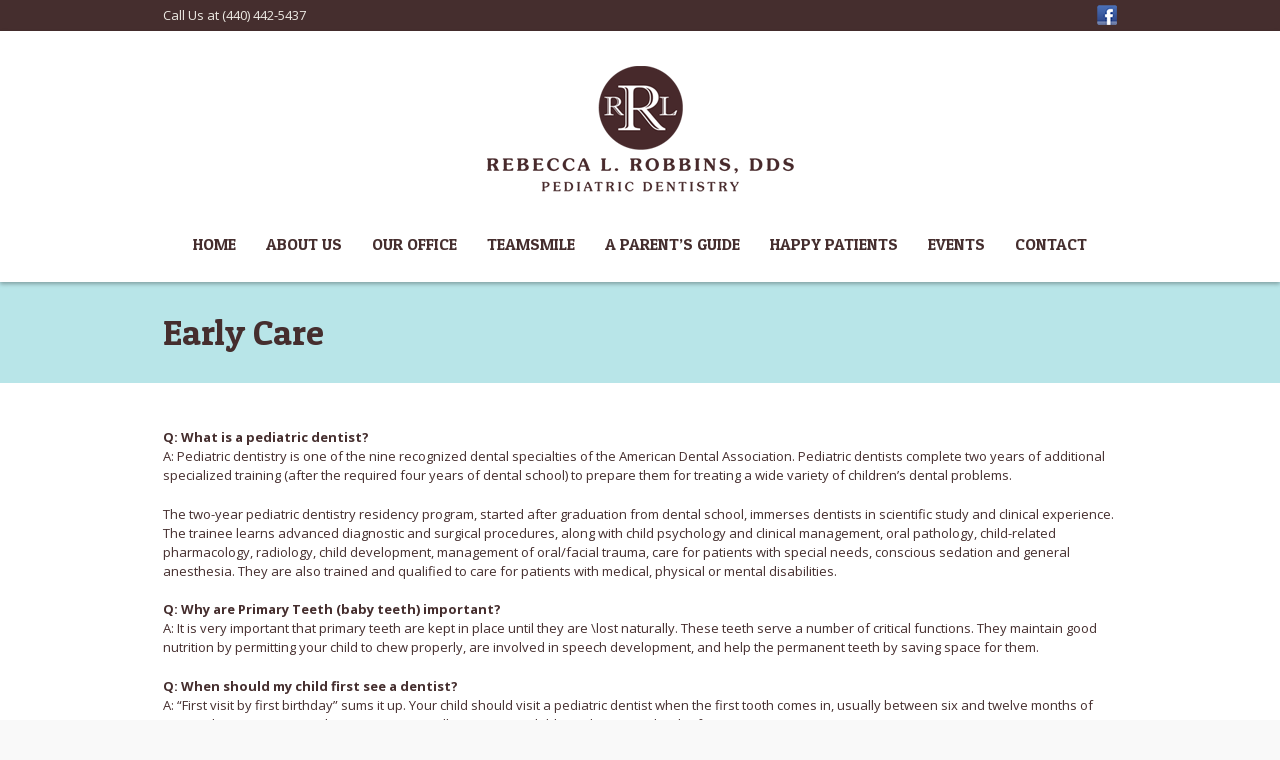

--- FILE ---
content_type: text/html; charset=UTF-8
request_url: http://drrobbinspedo.com/a-parents-guide/early-care/
body_size: 6012
content:
<!DOCTYPE html>
<html lang="en-US">
	<head>
		<!-- Theme version: 1.0.1 -->
		<meta charset="UTF-8" />
		<meta http-equiv="X-UA-Compatible" content="IE=edge,chrome=1">

		

<meta name="description" content="Dr. Rebecca L. Robbins is a pediatric dentist in Mayfield Heights, OH, who specializes in treating infants, children, adolescents and patients with special health care needs.">
<meta name="keywords" content="&quot;pediatric dentist Cleveland&quot;, &quot;pediatric dentist Shaker Heights&quot;, &quot;pediatric dentist Cleveland Heights&quot;, &quot;pediatric dentist Chagrin Falls&quot;">

<!-- Facebook OpenGraph -->
<meta property="og:url" content="https://drrobbinspedo.com/a-parents-guide/early-care/">
<meta property="og:site_name" content="Dr. Rebecca L. Robbins | Early Care">
	<meta property="og:image" content="/wp-content/uploads/2012/09/logo-320.png">
<meta property="og:title" content="Early Care">
	<meta property="og:description" content="Dr. Rebecca L. Robbins is a pediatric dentist in Mayfield Heights, OH, who specializes in treating infants, children, adolescents and patients with special health care needs.">
<meta property="og:type" content="website">
		<title>Dr. Rebecca L. Robbins | Early Care</title>
		
		<!-- Custom favicon -->
		
		<!-- Custom Apple Touch Icon -->
		
		<link rel="profile" href="https://gmpg.org/xfn/11" />
		<link rel="pingback" href="http://drrobbinspedo.com/xmlrpc.php" />

		<meta name="viewport" content="width=device-width, maximum-scale=1.0">
		
		<!-- Main stylesheets -->
		<link rel="stylesheet" media="all" href="http://drrobbinspedo.com/wp-content/themes/acidrain/style.css" />
		<link rel="stylesheet" media="all" href="http://drrobbinspedo.com/wp-content/themes/acidrain/css/reset.css" />
		<link rel="stylesheet" media="all" href="http://drrobbinspedo.com/wp-content/themes/acidrain/css/framework.css" />
		<link rel="stylesheet" media="all" href="http://drrobbinspedo.com/wp-content/themes/acidrain/css/layout.css" />
		<link rel="stylesheet" media="all" href="http://drrobbinspedo.com/wp-content/themes/acidrain/css/print.css" />
		<!-- Plugins stylesheets -->
		<link rel="stylesheet" media="all" href="http://drrobbinspedo.com/wp-content/themes/acidrain/css/prettyPhoto.css" />
		<link rel="stylesheet" media="all" href="http://drrobbinspedo.com/wp-content/themes/acidrain/css/flexslider.css" />
		<!-- Custom stylesheets -->
		<link rel="stylesheet" media="all" href="https://drrobbinspedo.com?thb_custom_resource=1&amp;resource_uri=custom-styles" id="custom-styles" />

			<!--[if IE 7]>
		<link rel="stylesheet" href="http://drrobbinspedo.com/wp-content/themes/acidrain/css/ie.css" type="text/css">
	<![endif]-->
	
	
		<!--[if IE 8]>
		<link rel="stylesheet" href="http://drrobbinspedo.com/wp-content/themes/acidrain/css/ie8.css" type="text/css">
	<![endif]-->
	<!--[if lt IE 9]>
	<script src="http://html5shim.googlecode.com/svn/trunk/html5.js"></script>
<![endif]--><link rel='dns-prefetch' href='//s.w.org' />
<link rel="alternate" type="application/rss+xml" title="Dr. Rebecca L. Robbins &raquo; Feed" href="https://drrobbinspedo.com/feed/" />
<link rel="alternate" type="application/rss+xml" title="Dr. Rebecca L. Robbins &raquo; Comments Feed" href="https://drrobbinspedo.com/comments/feed/" />
		<script type="text/javascript">
			window._wpemojiSettings = {"baseUrl":"https:\/\/s.w.org\/images\/core\/emoji\/11\/72x72\/","ext":".png","svgUrl":"https:\/\/s.w.org\/images\/core\/emoji\/11\/svg\/","svgExt":".svg","source":{"concatemoji":"http:\/\/drrobbinspedo.com\/wp-includes\/js\/wp-emoji-release.min.js?ver=5.0.22"}};
			!function(e,a,t){var n,r,o,i=a.createElement("canvas"),p=i.getContext&&i.getContext("2d");function s(e,t){var a=String.fromCharCode;p.clearRect(0,0,i.width,i.height),p.fillText(a.apply(this,e),0,0);e=i.toDataURL();return p.clearRect(0,0,i.width,i.height),p.fillText(a.apply(this,t),0,0),e===i.toDataURL()}function c(e){var t=a.createElement("script");t.src=e,t.defer=t.type="text/javascript",a.getElementsByTagName("head")[0].appendChild(t)}for(o=Array("flag","emoji"),t.supports={everything:!0,everythingExceptFlag:!0},r=0;r<o.length;r++)t.supports[o[r]]=function(e){if(!p||!p.fillText)return!1;switch(p.textBaseline="top",p.font="600 32px Arial",e){case"flag":return s([55356,56826,55356,56819],[55356,56826,8203,55356,56819])?!1:!s([55356,57332,56128,56423,56128,56418,56128,56421,56128,56430,56128,56423,56128,56447],[55356,57332,8203,56128,56423,8203,56128,56418,8203,56128,56421,8203,56128,56430,8203,56128,56423,8203,56128,56447]);case"emoji":return!s([55358,56760,9792,65039],[55358,56760,8203,9792,65039])}return!1}(o[r]),t.supports.everything=t.supports.everything&&t.supports[o[r]],"flag"!==o[r]&&(t.supports.everythingExceptFlag=t.supports.everythingExceptFlag&&t.supports[o[r]]);t.supports.everythingExceptFlag=t.supports.everythingExceptFlag&&!t.supports.flag,t.DOMReady=!1,t.readyCallback=function(){t.DOMReady=!0},t.supports.everything||(n=function(){t.readyCallback()},a.addEventListener?(a.addEventListener("DOMContentLoaded",n,!1),e.addEventListener("load",n,!1)):(e.attachEvent("onload",n),a.attachEvent("onreadystatechange",function(){"complete"===a.readyState&&t.readyCallback()})),(n=t.source||{}).concatemoji?c(n.concatemoji):n.wpemoji&&n.twemoji&&(c(n.twemoji),c(n.wpemoji)))}(window,document,window._wpemojiSettings);
		</script>
		<style type="text/css">
img.wp-smiley,
img.emoji {
	display: inline !important;
	border: none !important;
	box-shadow: none !important;
	height: 1em !important;
	width: 1em !important;
	margin: 0 .07em !important;
	vertical-align: -0.1em !important;
	background: none !important;
	padding: 0 !important;
}
</style>
<link rel='stylesheet' id='wp-block-library-css'  href='http://drrobbinspedo.com/wp-includes/css/dist/block-library/style.min.css?ver=5.0.22' type='text/css' media='all' />
<link rel='stylesheet' id='grw-public-main-css-css'  href='http://drrobbinspedo.com/wp-content/plugins/widget-google-reviews/assets/css/public-main.css?ver=2.1.8' type='text/css' media='all' />
<link rel='stylesheet' id='mediaelementjs-styles-css'  href='https://drrobbinspedo.com/wp-content/plugins/media-element-html5-video-and-audio-player/mediaelement/mediaelementplayer.css?ver=5.0.22' type='text/css' media='all' />
<script type='text/javascript' src='http://drrobbinspedo.com/wp-includes/js/jquery/jquery.js?ver=1.12.4'></script>
<script type='text/javascript' src='http://drrobbinspedo.com/wp-includes/js/jquery/jquery-migrate.min.js?ver=1.4.1'></script>
<script type='text/javascript' src='http://drrobbinspedo.com/wp-content/themes/acidrain/js/jquery.easing.1.3.js?ver=1.0'></script>
<script type='text/javascript' src='http://drrobbinspedo.com/wp-content/themes/acidrain/js/jquery.flexslider-min.js?ver=3.1.3'></script>
<script type='text/javascript' src='http://drrobbinspedo.com/wp-content/themes/acidrain/js/jquery.cycle.all.min.js?ver=3.1.3'></script>
<script type='text/javascript' src='http://drrobbinspedo.com/wp-content/themes/acidrain/js/jquery.prettyPhoto.js?ver=3.1.3'></script>
<script type='text/javascript' src='http://drrobbinspedo.com/wp-content/themes/acidrain/framework/frontend/js/thb.lib.js?ver=1.0'></script>
<script type='text/javascript' src='http://drrobbinspedo.com/wp-includes/js/swfobject.js?ver=2.2-20120417'></script>
<script type='text/javascript' src='http://drrobbinspedo.com/wp-content/themes/acidrain/framework/frontend/js/froogaloop.js?ver=5.0.22'></script>
<script type='text/javascript' src='http://drrobbinspedo.com/wp-content/themes/acidrain/js/jquery.mobilemenu.js?ver=1.0'></script>
<script type='text/javascript' src='http://drrobbinspedo.com/wp-content/themes/acidrain/js/script.js?ver=1.0'></script>
<script type='text/javascript' defer="defer" src='http://drrobbinspedo.com/wp-content/plugins/widget-google-reviews/assets/js/public-main.js?ver=2.1.8'></script>
<script type='text/javascript' src='https://drrobbinspedo.com/wp-content/plugins/media-element-html5-video-and-audio-player/mediaelement/mediaelement-and-player.min.js?ver=2.1.3'></script>
<link rel='https://api.w.org/' href='https://drrobbinspedo.com/wp-json/' />
<link rel="EditURI" type="application/rsd+xml" title="RSD" href="https://drrobbinspedo.com/xmlrpc.php?rsd" />
<link rel="wlwmanifest" type="application/wlwmanifest+xml" href="http://drrobbinspedo.com/wp-includes/wlwmanifest.xml" /> 
<meta name="generator" content="WordPress 5.0.22" />
<link rel="canonical" href="https://drrobbinspedo.com/a-parents-guide/early-care/" />
<link rel='shortlink' href='https://drrobbinspedo.com/?p=2001' />
<link rel="alternate" type="application/json+oembed" href="https://drrobbinspedo.com/wp-json/oembed/1.0/embed?url=https%3A%2F%2Fdrrobbinspedo.com%2Fa-parents-guide%2Fearly-care%2F" />
<link rel="alternate" type="text/xml+oembed" href="https://drrobbinspedo.com/wp-json/oembed/1.0/embed?url=https%3A%2F%2Fdrrobbinspedo.com%2Fa-parents-guide%2Fearly-care%2F&#038;format=xml" />
		<style type="text/css">.recentcomments a{display:inline !important;padding:0 !important;margin:0 !important;}</style>
		
		<!-- Custom feed URL -->
			</head>
	<body class="page-template-default page page-id-2001 page-child parent-pageid-1993 layout-extended ajax_portfolio wout-slideshow wout-sidebar" id="top">

		<div id="top-container" >

		<div class="container span-12">
			
						<div class="text">
				Call Us at (440) 442-5437			</div>
			
						
			<div class="social-top-bar">
				<ul>
																													<li>
								<a href="https://facebook.com/282263953237">
									<img src="http://drrobbinspedo.com/wp-content/themes/acidrain/config/widgets/social/icons/facebook.png" alt="" />
								</a>
							</li>
																																																																																																							</ul>
			</div>
					</div>

	</div>
	
	<!-- Page header -->
	<div id="header-wrapper" >
		<!-- Header ==================================================================== -->
		<header id="header" class="container span-12 ">
						<h1 id="logo" class="center">
				<a href="https://drrobbinspedo.com/" title="Dr. Rebecca L. Robbins" rel="home">Dr. Rebecca L. Robbins</a>
			</h1>

			<nav id="main-nav" class="primary menu center">
				<ul id="menu-primary" class="menu"><li id="menu-item-1858" class="menu-item menu-item-type-post_type menu-item-object-page menu-item-home menu-item-1858"><a href="https://drrobbinspedo.com/">Home</a></li>
<li id="menu-item-1970" class="menu-item menu-item-type-post_type menu-item-object-page menu-item-has-children menu-item-1970"><a href="https://drrobbinspedo.com/about-us/">About Us</a>
<ul class="sub-menu">
	<li id="menu-item-1971" class="menu-item menu-item-type-post_type menu-item-object-page menu-item-1971"><a href="https://drrobbinspedo.com/about-us/meet-our-doctors/">Meet Our Doctors</a></li>
	<li id="menu-item-1985" class="menu-item menu-item-type-post_type menu-item-object-page menu-item-1985"><a href="https://drrobbinspedo.com/about-us/meet-our-staff/">Meet Our Staff</a></li>
	<li id="menu-item-2064" class="menu-item menu-item-type-post_type menu-item-object-page menu-item-2064"><a href="https://drrobbinspedo.com/about-us/meet-emerson/">Meet Emerson</a></li>
</ul>
</li>
<li id="menu-item-2015" class="menu-item menu-item-type-post_type menu-item-object-page menu-item-2015"><a href="https://drrobbinspedo.com/our-office/">Our Office</a></li>
<li id="menu-item-2427" class="menu-item menu-item-type-post_type menu-item-object-page menu-item-2427"><a href="https://drrobbinspedo.com/teamsmile/">TeamSmile</a></li>
<li id="menu-item-2004" class="menu-item menu-item-type-post_type menu-item-object-page current-page-ancestor current-menu-ancestor current-menu-parent current-page-parent current_page_parent current_page_ancestor menu-item-has-children menu-item-2004"><a href="https://drrobbinspedo.com/a-parents-guide/">A Parent&#8217;s Guide</a>
<ul class="sub-menu">
	<li id="menu-item-2008" class="menu-item menu-item-type-post_type menu-item-object-page menu-item-2008"><a href="https://drrobbinspedo.com/a-parents-guide/the-first-visit/">The First Visit</a></li>
	<li id="menu-item-2006" class="menu-item menu-item-type-post_type menu-item-object-page menu-item-2006"><a href="https://drrobbinspedo.com/a-parents-guide/emergency-care/">Emergency Care</a></li>
	<li id="menu-item-2005" class="menu-item menu-item-type-post_type menu-item-object-page current-menu-item page_item page-item-2001 current_page_item menu-item-2005"><a href="https://drrobbinspedo.com/a-parents-guide/early-care/">Early Care</a></li>
	<li id="menu-item-2007" class="menu-item menu-item-type-post_type menu-item-object-page menu-item-2007"><a href="https://drrobbinspedo.com/a-parents-guide/regular-visits/">Regular Visits</a></li>
</ul>
</li>
<li id="menu-item-2542" class="menu-item menu-item-type-post_type menu-item-object-page menu-item-2542"><a href="https://drrobbinspedo.com/happy-patients-reviews/">Happy Patients</a></li>
<li id="menu-item-2297" class="menu-item menu-item-type-post_type menu-item-object-page menu-item-has-children menu-item-2297"><a href="https://drrobbinspedo.com/events/">Events</a>
<ul class="sub-menu">
	<li id="menu-item-2296" class="menu-item menu-item-type-post_type menu-item-object-page menu-item-2296"><a href="https://drrobbinspedo.com/events/ice-cream-party/">End of Summer Party</a></li>
	<li id="menu-item-2292" class="menu-item menu-item-type-post_type menu-item-object-page menu-item-2292"><a href="https://drrobbinspedo.com/events/patterson-fruit-farm/">Patterson Patient Appreciation Day</a></li>
	<li id="menu-item-2329" class="menu-item menu-item-type-post_type menu-item-object-page menu-item-2329"><a href="https://drrobbinspedo.com/events/halloween-candy-buy-back/">Candy Buyback</a></li>
	<li id="menu-item-2328" class="menu-item menu-item-type-post_type menu-item-object-page menu-item-2328"><a href="https://drrobbinspedo.com/events/holiday-toy-drive/">Holiday Toy Drive</a></li>
</ul>
</li>
<li id="menu-item-1823" class="menu-item menu-item-type-post_type menu-item-object-page menu-item-1823"><a href="https://drrobbinspedo.com/contact/">Contact</a></li>
</ul>			</nav>
		</header>

	</div>

			
	
		 <div id="subheader-wrapper" >
		<div id="subheader" class="container">
			<header class="page-header col span-12">
							<h1>Early Care</h1>
						</header>
		</div>
	</div>
	
	<!-- Main content ==================================================================== -->
	<div id="main-container-wrapper" >
		<div id="main-container" class="container">

			<section class="content-wrapper box-col span-12">
				<div class="content col span-12">			<div class="text">
			<div id="bodyDiv">
<div id="mainBody">
<p><strong>Q: What is a pediatric dentist?<br />
</strong>A: Pediatric dentistry is one of the nine recognized dental specialties of the American Dental Association. Pediatric dentists complete two years of additional specialized training (after the required four years of dental school) to prepare them for treating a wide variety of children&#8217;s dental problems.</p>
<p>The two-year pediatric dentistry residency program, started after graduation from dental school, immerses dentists in scientific study and clinical experience. The trainee learns advanced diagnostic and surgical procedures, along with child psychology and clinical management, oral pathology, child-related pharmacology, radiology, child development, management of oral/facial trauma, care for patients with special needs, conscious sedation and general anesthesia. They are also trained and qualified to care for patients with medical, physical or mental disabilities.</p>
<p><strong>Q: Why are Primary Teeth (baby teeth) important?<br />
</strong>A: It is very important that primary teeth are kept in place until they are \lost naturally. These teeth serve a number of critical functions. They maintain good nutrition by permitting your child to chew properly, are involved in speech development, and help the permanent teeth by saving space for them.</p>
<p><strong>Q: When should my child first see a dentist?<br />
</strong>A: &#8220;First visit by first birthday&#8221; sums it up. Your child should visit a pediatric dentist when the first tooth comes in, usually between six and twelve months of age. Early examination and preventive care will protect your child&#8217;s smile now and in the future.</p>
<p><strong>Q: Why so early? What dental problems could a baby have?<br />
</strong>A: The most important reason is to begin a thorough prevention program. Dental problems can begin early. A big concern is Early Childhood Caries (also know as baby bottle tooth decay or nursing caries). Your child risks severe decay from using a bottle during naps or at night or when they nurse continuously from the breast.</p>
<p><strong>Q: How can I prevent tooth decay from a bottle or nursing?<br />
</strong>A: Encourage your child to drink from a cup as they approach their first birthday. Children should not fall asleep with a bottle. At-will nighttime breast-feeding should be avoided after the first primary (baby) teeth begins to erupt. Drinking juice from a bottle should be avoided. When juice is offered, it should be in a cup.</p>
<p><strong>Q: When should bottle-feeding be stopped?<br />
</strong>A: Children should be weaned from the bottle at 12-14 months of age.</p>
<p><strong>Q: When should I start cleaning my baby&#8217;s teeth?<br />
</strong>A: The sooner the better! Starting at birth, clean your child&#8217;s gums with a soft infant toothbrush and water. Remember that most small children do not have the dexterity to brush their teeth effectively. Unless it is advised by your child&#8217;s pediatric dentist, do not use fluoridated toothpaste until age 2-3.</p>
<p><strong>Q: Why do children suck on fingers, pacifiers or other objects?<br />
</strong>A: This type of sucking is completely normal for babies and young children. It provides security. For young babies, it&#8217;s a way to make contact with and learn about the world. In fact, babies begin to suck on their fingers or thumbs even before they are born.</p>
<p><strong>Q: Are these habits bad for the teeth and jaws?<br />
</strong>A: Yes. Some children repeatedly suck on a finger, pacifier or other object over long periods of time, which causes the upper front teeth not come in properly or have an open bite. For most children, we recommend encouraging these habits cease by age three.</p>
<p><strong>Information taken from the guidelines of the American Academy of Pediatric Dentistry <a href="http://www.aapd.org/">(www.aapd.org)</a><br />
</strong></p>
</div>
</div>
<div id="preFooterDiv"></div>
		</div>
	
	</div><!-- closing the content section -->

	<section class="secondary box-col span-12">
			
				
		
				
					<div class="no-comments col span-12">
							</div>
			</section>

</section><!-- closing the content-wrapper section -->

	
		</div><!-- closing #main-container -->
	</div><!-- closing #main-container-wrapper -->
	
	
	<!-- Footer ==================================================================== -->
	<div id="footer-wrapper" >
		<div class="container">
			
			<footer id="footer" class="col span-12">
				<small id="copyright">
					<a href="https://drrobbinspedo.com/" title="Dr. Rebecca L. Robbins" rel="home">Dr. Rebecca L. Robbins</a>
					<span>&copy; 2026</span>
									</small>
				<nav id="sub-nav" class="secondary menu">
					<ul id="menu-secondary" class="menu"><li id="menu-item-2116" class="menu-item menu-item-type-post_type menu-item-object-page menu-item-home menu-item-2116"><a href="https://drrobbinspedo.com/">Home</a></li>
<li id="menu-item-2110" class="menu-item menu-item-type-post_type menu-item-object-page menu-item-2110"><a href="https://drrobbinspedo.com/about-us/">About Us</a></li>
<li id="menu-item-2114" class="menu-item menu-item-type-post_type menu-item-object-page menu-item-2114"><a href="https://drrobbinspedo.com/our-office/">Our Office</a></li>
<li id="menu-item-2565" class="menu-item menu-item-type-post_type menu-item-object-page menu-item-2565"><a href="https://drrobbinspedo.com/teamsmile/">TeamSmile</a></li>
<li id="menu-item-2109" class="menu-item menu-item-type-post_type menu-item-object-page current-page-ancestor menu-item-2109"><a href="https://drrobbinspedo.com/a-parents-guide/">A Parent&#8217;s Guide</a></li>
<li id="menu-item-2564" class="menu-item menu-item-type-post_type menu-item-object-page menu-item-2564"><a href="https://drrobbinspedo.com/happy-patients-reviews/">Happy Patients</a></li>
<li id="menu-item-2111" class="menu-item menu-item-type-post_type menu-item-object-page menu-item-2111"><a href="https://drrobbinspedo.com/events/">Events</a></li>
<li id="menu-item-1856" class="menu-item menu-item-type-post_type menu-item-object-page menu-item-1856"><a href="https://drrobbinspedo.com/contact/">Contact</a></li>
</ul>				</nav>
			</footer>	
		</div>	
	</div><!-- closing #footer-wrapper -->
		<script type="text/javascript">

  var _gaq = _gaq || [];
  _gaq.push(['_setAccount', 'UA-35380505-1']);
  _gaq.push(['_trackPageview']);

  (function() {
    var ga = document.createElement('script'); ga.type = 'text/javascript'; ga.async = true;
    ga.src = ('https:' == document.location.protocol ? 'https://ssl' : 'http://www') + '.google-analytics.com/ga.js';
    var s = document.getElementsByTagName('script')[0]; s.parentNode.insertBefore(ga, s);
  })();

</script><script type='text/javascript' src='http://drrobbinspedo.com/wp-includes/js/wp-embed.min.js?ver=5.0.22'></script>
	</body>
</html>

--- FILE ---
content_type: text/css
request_url: http://drrobbinspedo.com/wp-content/themes/acidrain/style.css
body_size: 495
content:
/*
	Theme Name: AcidRain
	Theme URI: http://thehappybit.com
	Description: WordPress AcidRain theme made by THB
	Version: 1.0.1
	Author: The Happy Bit
	Author URI: http://thehappybit.com
	License: GNU General Public License version 3.0
	License URI: http://www.gnu.org/licenses/gpl-3.0.html
	Tags: black, white, custom-background, threaded-comments, sticky-post, translation-ready, microformats, rtl-language-support, custom-menu

	================================================================================================
	PLEASE DO NOT EDIT THIS FILE!
	================================================================================================

	reset.css       => main reset file
	framework.css   => main framework
	layout.css      => theme stylesheet

	Plugins & Extra
	prettyPhoto.css => Pretty Photo stylesheet
*/

.slideshow-wrapper {background-image: url("https://www.drrobbinspedo.com/wp-content/uploads/2015/03/home-background.jpg");}

--- FILE ---
content_type: text/css
request_url: http://drrobbinspedo.com/wp-content/themes/acidrain/css/reset.css
body_size: 1011
content:
html,body,div,span,applet,object,iframe,h1,h2,h3,h4,h5,h6,p,blockquote,pre,a,abbr,acronym,address,big,cite,code,del,dfn,em,img,ins,kbd,q,s,samp,small,strike,strong,sub,sup,tt,var,b,u,i,center,dl,dt,dd,ol,ul,li,fieldset,form,label,legend,table,caption,tbody,tfoot,thead,tr,th,td,article,aside,canvas,details,embed,figure,figcaption,footer,header,hgroup,menu,nav,output,ruby,section,summary,time,mark,audio,video{margin:0;padding:0;border:0;font-size:100%;font:inherit;vertical-align:baseline}article,aside,details,figcaption,figure,footer,header,hgroup,menu,nav,section{display:block}audio,canvas,video{display:inline-block;*display:inline;*zoom:1}audio:not([controls]){display:none}[hidden]{display:none}*:first-child+html .clearfix{min-height:1px}body{line-height:1}html{-webkit-text-size-adjust:100%;-moz-text-size-adjust:100%;-ms-text-size-adjust:100%}a{text-decoration:none}a:focus{outline:thin dotted}a:hover,a:active{outline:0}pre{white-space:pre;white-space:pre-wrap;word-wrap:break-word}sub,sup{font-size:75%;line-height:0;position:relative;vertical-align:baseline}sup{top:-0.5em}sub{bottom:-0.25em}textarea{overflow:auto;vertical-align:top}ol,ul{list-style:none}blockquote,q{quotes:none}blockquote:before,blockquote:after,q:before,q:after{content:'';content:none}table{border-collapse:collapse;border-spacing:0}td{vertical-align:top}table button,table input{*overflow:auto}form,input,select,textarea{-webkit-box-sizing:border-box;-moz-box-sizing:border-box;-ms-box-sizing:border-box;box-sizing:border-box}fieldset{border:0;margin:0;padding:0}legend{border:0;*margin-left:-7px;padding:0}button,input,select,textarea{font-size:100%;margin:0;vertical-align:baseline;*vertical-align:middle}button,input{line-height:normal;*overflow:visible}button::-moz-focus-inner,input::-moz-focus-inner{border:0;padding:0}button,input[type="button"],input[type="reset"],input[type="submit"]{cursor:pointer;-webkit-appearance:button}input[type="checkbox"],input[type="radio"]{box-sizing:border-box}input[type="search"]{-webkit-appearance:textfield}input[type="search"]::-webkit-search-decoration{-webkit-appearance:none}input.btn,input.button,input#submit,input#searchsubmit{width:auto}textarea{overflow:auto;vertical-align:top;resize:vertical;max-width:100%}label{cursor:pointer}img{border:0;-ms-interpolation-mode:bicubic;vertical-align:middle}svg:not(:root){overflow:hidden}

--- FILE ---
content_type: text/css
request_url: http://drrobbinspedo.com/wp-content/themes/acidrain/css/framework.css
body_size: 2280
content:
/* note : CSS generated by LESS */
.container {
  width: 984px;
  margin: 0 auto;
  position: relative;
  zoom: 1;
}
.container:after {
  display: block;
  content: "\0020";
  height: 0;
  clear: both;
  visibility: hidden;
}
.extended-container {
  width: 1014px;
  padding-left: 0px;
  padding-right: 0px;
  margin: 0 auto;
  position: relative;
  zoom: 1;
}
.extended-container:after {
  display: block;
  content: "\0020";
  height: 0;
  clear: both;
  visibility: hidden;
}
.row {
  float: left;
  display: inline;
  position: relative;
  zoom: 1;
}
.row:after {
  display: block;
  content: "\0020";
  height: 0;
  clear: both;
  visibility: hidden;
}
.col {
  display: inline;
  float: left;
  position: relative;
  margin: 0 15px;
}
.box-col {
  display: inline;
  float: left;
  position: relative;
}
.box-col.span-1 {
  width: 82px;
}
.box-col.span-2 {
  width: 164px;
}
.box-col.span-3 {
  width: 246px;
}
.box-col.span-4 {
  width: 328px;
}
.box-col.span-5 {
  width: 410px;
}
.box-col.span-6 {
  width: 492px;
}
.box-col.span-7 {
  width: 574px;
}
.box-col.span-8 {
  width: 656px;
}
.box-col.span-9 {
  width: 738px;
}
.box-col.span-10 {
  width: 820px;
}
.box-col.span-11 {
  width: 902px;
}
.box-col.span-12 {
  width: 984px;
}
.box-col.pre-1 {
  margin-left: 82px;
}
.box-col.pre-2 {
  margin-left: 164px;
}
.box-col.pre-3 {
  margin-left: 246px;
}
.box-col.pre-4 {
  margin-left: 328px;
}
.box-col.pre-5 {
  margin-left: 410px;
}
.box-col.pre-6 {
  margin-left: 492px;
}
.box-col.pre-7 {
  margin-left: 574px;
}
.box-col.pre-8 {
  margin-left: 656px;
}
.box-col.pre-9 {
  margin-left: 738px;
}
.box-col.pre-10 {
  margin-left: 820px;
}
.box-col.pre-11 {
  margin-left: 902px;
}
.span-1 {
  width: 52px;
}
.span-2 {
  width: 134px;
}
.span-3,
.one-fourth {
  width: 216px;
}
.span-4,
.one-third {
  width: 298px;
}
.span-5 {
  width: 380px;
}
.span-6,
.one-half,
.two-fourths {
  width: 462px;
}
.span-7 {
  width: 544px;
}
.span-8,
.two-thirds {
  width: 626px;
}
.span-9,
.three-fourths {
  width: 708px;
}
.span-10 {
  width: 790px;
}
.span-11 {
  width: 872px;
}
.span-12,
.full {
  width: 954px;
}
.pre-1 {
  margin-left: 97px;
}
.pre-2 {
  margin-left: 179px;
}
.pre-3 {
  margin-left: 261px;
}
.pre-4 {
  margin-left: 343px;
}
.pre-5 {
  margin-left: 425px;
}
.pre-6 {
  margin-left: 507px;
}
.pre-7 {
  margin-left: 589px;
}
.pre-8 {
  margin-left: 671px;
}
.pre-9 {
  margin-left: 753px;
}
.pre-10 {
  margin-left: 835px;
}
.pre-11 {
  margin-left: 917px;
}
/*
======================================================================================
	Tablet framework
======================================================================================
*/
@media only screen and (min-width: 798px) and (max-width: 1013px) {
  .container {
    width: 768px;
  }
  .extended-container {
    width: 798px;
  }
  .box-col.span-1 {
    width: 64px;
  }
  .box-col.span-2 {
    width: 128px;
  }
  .box-col.span-3 {
    width: 192px;
  }
  .box-col.span-4 {
    width: 256px;
  }
  .box-col.span-5 {
    width: 320px;
  }
  .box-col.span-6 {
    width: 384px;
  }
  .box-col.span-7 {
    width: 448px;
  }
  .box-col.span-8 {
    width: 512px;
  }
  .box-col.span-9 {
    width: 576px;
  }
  .box-col.span-10 {
    width: 640px;
  }
  .box-col.span-11 {
    width: 704px;
  }
  .box-col.span-12 {
    width: 768px;
  }
  .span-1 {
    width: 34px;
  }
  .span-2 {
    width: 98px;
  }
  .span-3,
  .one-fourth {
    width: 162px;
  }
  .span-4,
  .one-third {
    width: 226px;
  }
  .span-5 {
    width: 290px;
  }
  .span-6,
  .one-half,
  .two-fourths {
    width: 354px;
  }
  .span-7 {
    width: 418px;
  }
  .span-8,
  .two-thirds {
    width: 482px;
  }
  .span-9,
  .three-fourths {
    width: 546px;
  }
  .span-10 {
    width: 610px;
  }
  .span-11 {
    width: 674px;
  }
  .span-12,
  .full {
    width: 738px;
  }
  .pre-1 {
    margin-left: 64px;
  }
  .pre-2 {
    margin-left: 128px;
  }
  .pre-3 {
    margin-left: 192px;
  }
  .pre-4 {
    margin-left: 256px;
  }
  .pre-5 {
    margin-left: 320px;
  }
  .pre-6 {
    margin-left: 384px;
  }
  .pre-7 {
    margin-left: 448px;
  }
  .pre-8 {
    margin-left: 512px;
  }
  .pre-9 {
    margin-left: 576px;
  }
  .pre-10 {
    margin-left: 640px;
  }
  .pre-11 {
    margin-left: 704px;
  }
  img,
  object,
  embed {
    max-width: 100%;
    height: auto;
  }
}
/*
======================================================================================
	Mobile framework
======================================================================================
*/
@media only screen and (max-width: 797px) {
  .container,
  .extended-container,
  .box-col {
    -webkit-box-sizing: border-box;
    -moz-box-sizing: border-box;
    -ms-box-sizing: border-box;
    box-sizing: border-box;
    width: 100%;
    padding-left: 0px !important;
    padding-right: 0px !important;
    margin-left: 0px !important;
    margin-right: 0px !important;
  }
  .container.span-1,
  .extended-container.span-1,
  .box-col.span-1,
  .container.span-2,
  .extended-container.span-2,
  .box-col.span-2,
  .container.span-3,
  .extended-container.span-3,
  .box-col.span-3,
  .container.span-4,
  .extended-container.span-4,
  .box-col.span-4,
  .container.span-5,
  .extended-container.span-5,
  .box-col.span-5,
  .container.span-6,
  .extended-container.span-6,
  .box-col.span-6,
  .container.span-7,
  .extended-container.span-7,
  .box-col.span-7,
  .container.span-8,
  .extended-container.span-8,
  .box-col.span-8,
  .container.span-9,
  .extended-container.span-9,
  .box-col.span-9,
  .container.span-10,
  .extended-container.span-10,
  .box-col.span-10,
  .container.span-11,
  .extended-container.span-11,
  .box-col.span-11,
  .container.span-12,
  .extended-container.span-12,
  .box-col.span-12 {
    width: 100%;
    padding-left: 0;
    padding-right: 0;
  }
  .box-col {
    margin-bottom: 12.5%;
  }
  .box-col:last-of-type {
    margin-bottom: 3.125%;
  }
  .col {
    -webkit-box-sizing: border-box;
    -moz-box-sizing: border-box;
    -ms-box-sizing: border-box;
    box-sizing: border-box;
    width: 87.5%;
    margin-left: 6.25%;
    margin-right: 6.25%;
  }
  object,
  embed {
    width: 100%;
    max-width: 100%;
    height: auto;
  }
  img {
    max-width: 100%;
    height: auto;
  }
  .thumb {
    width: 100%;
  }
  .thumb img {
    width: 100%;
    max-width: 100%;
  }
  form input,
  form textarea,
  form select {
    width: 100%;
  }
}
/* 
======================================================================================
	Extra theme items
====================================================================================== 
*/
.article {
  zoom: 1;
}
.article:after {
  display: block;
  content: "\0020";
  height: 0;
  clear: both;
  visibility: hidden;
}
/* Images
-------------------------- */
.alignleft,
img.alignleft {
  float: left;
  margin: 4px 20px 0 0;
  width: auto !important;
  max-width: auto !important;
}
.alignright,
img.alignright {
  float: right;
  margin: 4px 0 0 20px;
  width: auto !important;
  max-width: auto !important;
}
.aligncenter,
img.aligncenter {
  clear: both;
  display: block;
  margin-left: auto;
  margin-right: auto;
  width: auto !important;
  max-width: auto !important;
}
.alignleft img,
.alignright img {
  float: left;
}
.attachment img {
  width: 100%;
  height: auto;
}
.wp-caption-text {
  clear: both;
}
.wp-caption img {
  margin-bottom: 10px;
}
/*	Columns
-------------------------- */
.content-one-third {
  width: 31%;
  margin-right: 3.5%;
}
.content-two-third {
  width: 65.5%;
  margin-right: 3.5%;
}
.content-one-fourth {
  width: 23.125%;
  margin-right: 2.5%;
}
.content-two-fourth {
  width: 48.75%;
  margin-right: 2.5%;
}
.content-three-fourth {
  width: 74.375%;
  margin-right: 2.5%;
}
.content-one-fifth {
  width: 17.9166667%;
  margin-right: 2.6041667%;
}
.content-two-fifth {
  width: 38.4375%;
  margin-right: 2.6041667%;
}
.content-three-fifth {
  width: 58.9583333%;
  margin-right: 2.6041667%;
}
.content-four-fifth {
  width: 79.4791667%;
  margin-right: 2.6041667%;
}
.content-full {
  width: 100%;
}
.last {
  margin-right: 0;
}
.last + * {
  zoom: 1;
  clear: both;
}
.last + *:after {
  display: block;
  content: "\0020";
  height: 0;
  clear: both;
  visibility: hidden;
}
.first {
  clear: both;
}
.content-one-fourth h1:first-of-type,
.content-two-fourth h1:first-of-type,
.content-three-fourth h1:first-of-type,
.content-one-third h1:first-of-type,
.content-two-third h1:first-of-type,
.content-one-fifth h1:first-of-type,
.content-two-fifth h1:first-of-type,
.content-three-fifth h1:first-of-type,
.content-four-fifth h1:first-of-type,
.content-one-fourth h2:first-of-type,
.content-two-fourth h2:first-of-type,
.content-three-fourth h2:first-of-type,
.content-one-third h2:first-of-type,
.content-two-third h2:first-of-type,
.content-one-fifth h2:first-of-type,
.content-two-fifth h2:first-of-type,
.content-three-fifth h2:first-of-type,
.content-four-fifth h2:first-of-type,
.content-one-fourth h3:first-of-type,
.content-two-fourth h3:first-of-type,
.content-three-fourth h3:first-of-type,
.content-one-third h3:first-of-type,
.content-two-third h3:first-of-type,
.content-one-fifth h3:first-of-type,
.content-two-fifth h3:first-of-type,
.content-three-fifth h3:first-of-type,
.content-four-fifth h3:first-of-type,
.content-one-fourth h4:first-of-type,
.content-two-fourth h4:first-of-type,
.content-three-fourth h4:first-of-type,
.content-one-third h4:first-of-type,
.content-two-third h4:first-of-type,
.content-one-fifth h4:first-of-type,
.content-two-fifth h4:first-of-type,
.content-three-fifth h4:first-of-type,
.content-four-fifth h4:first-of-type,
.content-one-fourth h5:first-of-type,
.content-two-fourth h5:first-of-type,
.content-three-fourth h5:first-of-type,
.content-one-third h5:first-of-type,
.content-two-third h5:first-of-type,
.content-one-fifth h5:first-of-type,
.content-two-fifth h5:first-of-type,
.content-three-fifth h5:first-of-type,
.content-four-fifth h5:first-of-type,
.content-one-fourth h6:first-of-type,
.content-two-fourth h6:first-of-type,
.content-three-fourth h6:first-of-type,
.content-one-third h6:first-of-type,
.content-two-third h6:first-of-type,
.content-one-fifth h6:first-of-type,
.content-two-fifth h6:first-of-type,
.content-three-fifth h6:first-of-type,
.content-four-fifth h6:first-of-type {
  margin-top: 0;
}
/*	Columns on mobile
-------------------------- */
@media only screen and (max-width: 797px) {
  .content-one-third,
  .content-two-third,
  .content-one-fourth,
  .content-two-fourth,
  .content-three-fourth,
  .content-one-fifth,
  .content-two-fifth,
  .content-three-fifth,
  .content-three-fifth {
    width: 100%;
    margin-right: 0;
  }
}
/* WordPress 
-------------------------- */
.sticky {
  zoom: 1;
}
.bypostauthor {
  zoom: 1;
}
.text .wp-smiley {
  width: auto;
}
/*	Gallery WordPress
------------------------------- */
.text .gallery {
  zoom: 1;
  position: relative;
  width: 100%;
}
.text .gallery:after {
  display: block;
  content: "\0020";
  height: 0;
  clear: both;
  visibility: hidden;
}
.text .gallery a {
  display: block;
  margin: 0 auto;
  max-width: 140px;
  max-height: 140px;
}
.text .gallery a img {
  float: left;
  width: 100%;
  max-width: 100%;
  height: auto;
}
.text .gallery .gallery-item {
  float: left;
  text-align: center;
  position: relative;
  display: inline;
  width: 23%;
  margin: 0 2%;
}
.text .gallery .gallery-item .gallery-icon {
  float: none;
  margin-right: auto;
}
.text .gallery.gallery-columns-2 .gallery-item {
  width: 46%;
}
.text .gallery.gallery-columns-3 .gallery-item {
  width: 29.333333333%;
}
.text .gallery.gallery-columns-4 .gallery-item {
  width: 21%;
}
.text .gallery.gallery-columns-5 .gallery-item {
  width: 16%;
}
.text .gallery.gallery-columns-6 .gallery-item {
  width: 12.666666667%;
}
.text .gallery.gallery-columns-7 .gallery-item {
  width: 10.285714286%;
}
.text .gallery.gallery-columns-8 .gallery-item {
  width: 8.5%;
}
.text .gallery.gallery-columns-9 .gallery-item {
  width: 7.111111111%;
}
.text .gallery .gallery-caption {
  font-size: 11px;
  padding: 4px;
  max-width: auto;
  margin: 0 auto;
}
.text .gallery br + br {
  display: none;
}
/* 
======================================================================================
	Basic text sizing
====================================================================================== 
*/
body {
  font-size: 81.3%;
  line-height: 1.5;
}
h1 {
  font-size: 3.4285714285714284em;
  line-height: 1.3125em;
}
h2 {
  font-size: 2.2857142857142856em;
  line-height: 1.96875em;
}
h3 {
  font-size: 1.7142857142857142em;
  line-height: 1.75em;
}
h4 {
  font-size: 1.5em;
  line-height: 2em;
}
h5 {
  font-size: 1.2857142857142858em;
  line-height: 2.3333333333333335em;
}
h6 {
  font-size: 1.1428571428571428em;
  line-height: 2.625em;
}
p {
  -webkit-hyphens: auto;
  -moz-hyphens: auto;
  hyphens: auto;
  margin-bottom: 1.5em;
}


--- FILE ---
content_type: text/css
request_url: http://drrobbinspedo.com/wp-content/themes/acidrain/css/layout.css
body_size: 15388
content:
@font-face {
  font-family: 'fontello';
  src: url('f/fontello.eot');
  src: url('f/fontello.eot?#iefix') format('embedded-opentype'), url('f/fontello.woff') format('woff'), url('f/fontello.ttf') format('truetype'), url('f/fontello.svg#fontello') format('svg');
  font-weight: normal;
  font-style: normal;
}
/* 
================================================================================
	INDEX
================================================================================

1. 

================================================================================
	$Commons
================================================================================
*/
body {
  background-color: #f9f9f9;
}
::-webkit-selection {
  color: #ffffff;
  background-color: #ffa01f;
  text-shadow: none;
}
::-moz-selection {
  color: #ffffff;
  background-color: #ffa01f;
  text-shadow: none;
}
::selection {
  color: #ffffff;
  background-color: #ffa01f;
  text-shadow: none;
}
/* Links
----------------------------------------------------------------------------- */
a {
  -webkit-transition: color 0.1s linear;
  -moz-transition: color 0.1s linear;
  -o-transition: color 0.1s linear;
  transition: color 0.1s linear;
  color: #333333;
}
a:hover {
  color: #ffa01f;
}
a:active {
  color: #b86a00;
}
/* Logo --------------------------------------------------------------------- */
#logo {
  display: block;
  float: left;
  line-height: 1;
  font-size: 28px;
  padding: 30px 0;
}
#logo a {
  display: inline-block;
  text-indent: 100%;
  white-space: nowrap;
  width: 116px;
  height: 20px;
  overflow: hidden;
  background: url("i/logo.png") no-repeat;
}
#logo.left {
  float: left;
}
#logo.center {
  width: 100%;
  margin: 0 auto;
  text-align: center;
  padding-bottom: 20px;
}
#logo.right {
  float: right;
}
#logo.text a {
  text-indent: 0;
  white-space: normal;
  overflow: visible;
  width: auto;
  height: auto;
  background-image: none;
}
#logo.text.left {
  text-align: left;
}
#logo.text.right {
  text-align: right;
}
/* Page links (post inner navigation) --------------------------------------- */
#page-links {
  clear: both;
}
/* Preload ------------------------------------------------------------------ */
.item-image,
.list-thumb {
  position: relative;
  background-color: #fff;
  background-image: url(i/loader.gif);
  background-repeat: no-repeat;
  background-position: center center;
  float: left;
  height: auto;
}
.item-image img,
.list-thumb img {
  -khtml-opacity: 0;
  -moz-opacity: 0;
  opacity: 0;
  filter: alpha(opacity=0);
  -ms-filter: "progid:DXImageTransform.Microsoft.Alpha(Opacity=0)";
  float: left;
  -webkit-border-radius: 2px;
  -moz-border-radius: 2px;
  border-radius: 2px;
  width: 100%;
  max-width: 100%;
  height: auto;
}
/* Overlay ------------------------------------------------------------------ */
.overlay {
  display: block;
  position: absolute;
  top: 0;
  left: 0;
  right: 0;
  bottom: 0;
  -khtml-opacity: 0;
  -moz-opacity: 0;
  opacity: 0;
  filter: alpha(opacity=0);
  -ms-filter: "progid:DXImageTransform.Microsoft.Alpha(Opacity=0)";
  background: rgba(0, 0, 0, 0.3);
  -webkit-border-radius: 2px;
  -moz-border-radius: 2px;
  border-radius: 2px;
}
.pop {
  font-family: 'fontello';
  line-height: 1px;
  font-size: 1px;
  text-align: center;
  color: #fff;
  display: block;
  position: absolute;
  top: 50%;
  left: 50%;
  background-color: #333;
  background-color: rgba(0, 0, 0, 0.8);
  -webkit-border-radius: 100%;
  -moz-border-radius: 100%;
  border-radius: 100%;
  width: 0px;
  height: 0px;
  margin-left: 0;
  margin-top: 0;
  -khtml-opacity: 0;
  -moz-opacity: 0;
  opacity: 0;
  filter: alpha(opacity=0);
  -ms-filter: "progid:DXImageTransform.Microsoft.Alpha(Opacity=0)";
  -webkit-transition: all 0.1s ease-in-out;
  -moz-transition: all 0.1s ease-in-out;
  -o-transition: all 0.1s ease-in-out;
  transition: all 0.1s ease-in-out;
  speak: none;
}
.list-thumb:hover .pop,
.item-image a:hover .pop,
a.item-image:hover .pop {
  font-size: 24px;
  line-height: 40px;
  width: 40px;
  height: 40px;
  margin-top: -20px;
  margin-left: -20px;
  -khtml-opacity: 1;
  -moz-opacity: 1;
  opacity: 1;
  filter: alpha(opacity=100);
  -ms-filter: "progid:DXImageTransform.Microsoft.Alpha(Opacity=100)";
}
/*
================================================================================
	$Slideshow
================================================================================
*/
/* Background --------------------------------------------------------------- */
.background_container {
  position: absolute;
  top: 0;
  left: 0;
  right: 0;
  z-index: 1;
  overflow: hidden;
}
.background_container canvas {
  position: absolute;
  top: 0;
  left: 0;
  right: 0;
  bottom: 0;
  display: block;
  visibility: hidden;
}
.background_container img {
  position: relative;
  display: block;
  visibility: hidden;
}
.background_overlay {
  background-color: transparent;
  position: absolute;
  top: 0;
  left: 0;
  right: 0;
  z-index: 19;
}
.slideshow-wrapper.playing .slide-box-caption {
  -webkit-transition: opacity 0.2s linear;
  -moz-transition: opacity 0.2s linear;
  -o-transition: opacity 0.2s linear;
  transition: opacity 0.2s linear;
  -khtml-opacity: 0;
  -moz-opacity: 0;
  opacity: 0;
  filter: alpha(opacity=0);
  -ms-filter: "progid:DXImageTransform.Microsoft.Alpha(Opacity=0)";
}
.slideshow-wrapper.playing:hover .slide-box-caption {
  -khtml-opacity: 1;
  -moz-opacity: 1;
  opacity: 1;
  filter: alpha(opacity=100);
  -ms-filter: "progid:DXImageTransform.Microsoft.Alpha(Opacity=100)";
}
#background_slider {
  width: 100%;
}
#background_slider li.slide {
  display: block;
  height: 100%;
  width: 100% !important;
}
#background_slider li.slide img {
  z-index: 10;
}
#background_slider li.slide_type_video object,
#background_slider li.slide_type_video iframe {
  height: 100%;
  width: 100%;
  position: absolute;
  top: 0;
  z-index: 9;
}
/* Slideshow caption -------------------------------------------------------- */
.slide-box-caption {
  overflow: hidden;
  z-index: 60;
  margin: 0 auto;
  position: relative;
  zoom: 1;
}
.slide-box-caption:after {
  display: block;
  content: "\0020";
  height: 0;
  clear: both;
  visibility: hidden;
}
.slide-overlay {
  width: 100%;
  /* Standard ------------------------------------------------------------- */

}
.slide-overlay .playpause {
  display: inline-block;
  font-weight: bold;
}
.slide-overlay.slide-layout-boxed {
  -webkit-box-sizing: border-box;
  -moz-box-sizing: border-box;
  -ms-box-sizing: border-box;
  box-sizing: border-box;
  position: absolute;
  bottom: 60px;
  background-color: rgba(0, 0, 0, 0.6);
  padding: 20px;
  color: #fff;
}
.slide-overlay.slide-layout-boxed .slide-heading {
  font-size: 32px;
  font-weight: bold;
  line-height: 1.2;
}
.slide-overlay.slide-layout-boxed .slide-heading a {
  color: #fff;
}
.slide-overlay.slide-layout-boxed .slide-heading a:hover {
  border-bottom: 1px solid rgba(255, 255, 255, 0.1);
}
.slide-overlay.slide-layout-boxed.no-caption .slide-heading {
  margin-bottom: 0;
}
.slide-overlay.slide-layout-boxed .slide-caption {
  font-size: 13px;
  line-height: 1.5;
}
.slide-overlay.slide-layout-boxed .slide-caption a {
  border-bottom: 1px solid;
}
.slide-overlay.slide-layout-boxed .slide-caption p:last-of-type {
  margin-bottom: 0;
}
.slide-overlay.slide-layout-boxed.slide-type-video .slide-caption p:last-of-type {
  margin-bottom: 10px;
}
.slide-overlay.slide-layout-custom {
  -webkit-box-sizing: border-box;
  -moz-box-sizing: border-box;
  -ms-box-sizing: border-box;
  box-sizing: border-box;
  position: absolute;
  bottom: 60px;
  left: 0;
}
/* Slideshow controls ------------------------------------------------------- */
.controls-container {
  position: absolute;
  bottom: 30px;
  left: 15px;
}
.controls li {
  display: inline;
  float: left;
}
.controls li a {
  display: block;
  float: left;
  background-color: #333;
  background-color: rgba(0, 0, 0, 0.6);
  width: 30px;
  height: 30px;
  color: #fff;
  line-height: 30px;
  font-size: 19px;
  font-family: "fontello";
  text-align: center;
  -webkit-transition: all 0.1s linear;
  -moz-transition: all 0.1s linear;
  -o-transition: all 0.1s linear;
  transition: all 0.1s linear;
  text-shadow: 0 -1px 0 #000000;
  outline: none;
  speak: none;
}
.controls li a:hover {
  background-color: #fff;
  color: #000;
}
.controls li a.bg-prev {
  -webkit-border-bottom-left-radius: 2px;
  -moz-border-radius-bottomleft: 2px;
  border-bottom-left-radius: 2px;
}
.controls li a.bg-next {
  -webkit-border-bottom-right-radius: 2px;
  -moz-border-radius-bottomright: 2px;
  border-bottom-right-radius: 2px;
}
@media only screen {
  .slide-overlay.slide-layout-boxed,
  .slide-overlay.slide-layout-custom {
    -khtml-opacity: 0;
    -moz-opacity: 0;
    opacity: 0;
    filter: alpha(opacity=0);
    -ms-filter: "progid:DXImageTransform.Microsoft.Alpha(Opacity=0)";
  }
}
/* 
================================================================================
	Desktop theme adjustments
================================================================================
*/
@media only screen and (min-width: 798px) {
  .slide-overlay {
    left: 15px;
    -webkit-border-top-left-radius: 2px;
    -webkit-border-top-right-radius: 2px;
    -moz-border-radius-topleft: 2px;
    -moz-border-radius-topright: 2px;
    border-top-left-radius: 2px;
    border-top-right-radius: 2px;
    -webkit-border-bottom-right-radius: 2px;
    -moz-border-radius-bottomright: 2px;
    border-bottom-right-radius: 2px;
    -webkit-transition: opacity 0.5s ease-in-out;
    -moz-transition: opacity 0.5s ease-in-out;
    -o-transition: opacity 0.5s ease-in-out;
    transition: opacity 0.5s ease-in-out;
    /* Slideshow active ------------------------------------------------- */
  
  }
  .slide-overlay.slide-layout-boxed {
    max-width: 492px;
  }
  .slide-overlay.dynamic-slide.slide-in {
    -khtml-opacity: 1;
    -moz-opacity: 1;
    opacity: 1;
    filter: alpha(opacity=100);
    -ms-filter: "progid:DXImageTransform.Microsoft.Alpha(Opacity=100)";
    z-index: 60;
  }
  .slide-overlay.dynamic-slide.fastslide {
    -webkit-transition-property: left, opacity;
    -moz-transition-property: left, opacity;
    -o-transition-property: left, opacity;
    transition-property: left, opacity;
    -webkit-transition-duration: 0.5s;
    -moz-transition-duration: 0.5s;
    -o-transition-duration: 0.5s;
    transition-duration: 0.5s;
    -webkit-transition-timing-function: cubic-bezier(0.42, 0, 0.58, 1);
    -moz-transition-timing-function: cubic-bezier(0.42, 0, 0.58, 1);
    -o-transition-timing-function: cubic-bezier(0.42, 0, 0.58, 1);
    transition-timing-function: cubic-bezier(0.42, 0, 0.58, 1);
    left: -200px;
  }
  .slide-overlay.dynamic-slide.fastslide.slide-in {
    left: 15px;
  }
  .slide-overlay.slide-layout-custom {
    left: 0;
  }
  .slide-overlay.slide-layout-custom.dynamic-slide.fastslide.slide-in {
    left: 0px;
  }
  /* Boxed layout --------------------------------------------------------- */
  .layout-boxed .slide-overlay {
    /* Slideshow active --------------------------------------------- */
  
  }
  .layout-boxed .slide-overlay.slide-layout-boxed {
    left: 30px;
  }
  .layout-boxed .slide-overlay.dynamic-slide.fastslide {
    -webkit-transition-property: left, opacity;
    -moz-transition-property: left, opacity;
    -o-transition-property: left, opacity;
    transition-property: left, opacity;
    -webkit-transition-duration: 0.5s;
    -moz-transition-duration: 0.5s;
    -o-transition-duration: 0.5s;
    transition-duration: 0.5s;
    -webkit-transition-timing-function: cubic-bezier(0.42, 0, 0.58, 1);
    -moz-transition-timing-function: cubic-bezier(0.42, 0, 0.58, 1);
    -o-transition-timing-function: cubic-bezier(0.42, 0, 0.58, 1);
    transition-timing-function: cubic-bezier(0.42, 0, 0.58, 1);
    left: -200px;
  }
  .layout-boxed .slide-overlay.dynamic-slide.fastslide.slide-in {
    left: 30px;
  }
  .layout-boxed .slide-overlay.slide-layout-custom {
    left: 0;
  }
  .layout-boxed .slide-overlay.slide-layout-custom.dynamic-slide.fastslide.slide-in {
    left: 0px;
  }
  .layout-boxed .controls-container {
    left: 30px;
  }
}
/* 
================================================================================
	Mobile theme adjustments
================================================================================
*/
@media only screen and (max-width: 797px) {
  .slide-overlay {
    width: 90%;
    margin-left: 5%;
    -webkit-border-radius: 2px;
    -moz-border-radius: 2px;
    border-radius: 2px;
    /* Slideshow active ------------------------------------------------- */
  
  }
  .slide-overlay.dynamic-slide.slide-in {
    -khtml-opacity: 1;
    -moz-opacity: 1;
    opacity: 1;
    filter: alpha(opacity=100);
    -ms-filter: "progid:DXImageTransform.Microsoft.Alpha(Opacity=100)";
    z-index: 60;
  }
  .slide-overlay.dynamic-slide.fastslide {
    -webkit-transition-property: bottom, opacity;
    -moz-transition-property: bottom, opacity;
    -o-transition-property: bottom, opacity;
    transition-property: bottom, opacity;
    -webkit-transition-duration: 0.5s;
    -moz-transition-duration: 0.5s;
    -o-transition-duration: 0.5s;
    transition-duration: 0.5s;
    -webkit-transition-timing-function: cubic-bezier(0.42, 0, 0.58, 1);
    -moz-transition-timing-function: cubic-bezier(0.42, 0, 0.58, 1);
    -o-transition-timing-function: cubic-bezier(0.42, 0, 0.58, 1);
    transition-timing-function: cubic-bezier(0.42, 0, 0.58, 1);
    bottom: 0;
  }
  .slide-overlay.dynamic-slide.fastslide.slide-in {
    bottom: 60px;
  }
  /* Slideshow controls --------------------------------------------------- */
  .controls-container {
    left: 50%;
    margin-left: -30px;
  }
}
.slideshow-wrapper .advancer {
  height: 2px;
  width: 0px;
  position: absolute;
  bottom: 0;
  z-index: 2;
}
/*
================================================================================
	$Sidebar
================================================================================
*/
#main-sidebar {
  width: 298px;
}
#main-sidebar .wrapper {
  width: 268px;
}
.w-sidebar.sidebar-left .sidebar {
  float: left;
}
.w-sidebar.sidebar-left .content-wrapper {
  float: right;
}
.w-sidebar.sidebar-right .sidebar {
  float: right;
}
.w-sidebar.sidebar-right .content-wrapper {
  float: left;
}
/*
================================================================================
	$Menu
================================================================================
*/
.menu li {
  display: inline;
  float: left;
}
.menu.tertiary li,
.menu.secondary li {
  margin-right: 8px;
  padding-right: 8px;
}
.menu.tertiary li:last-child,
.menu.secondary li:last-child {
  margin-right: 0;
  padding-right: 0;
  border-right: none;
}
.menu.tertiary li .sub-menu,
.menu.secondary li .sub-menu {
  display: none;
}
.menu.tertiary li {
  border-right: 1px solid rgba(255, 255, 255, 0.2);
}
.menu.secondary li {
  border-right: 1px solid rgba(0, 0, 0, 0.2);
}
.select-menu {
  display: none;
}
#main-nav {
  -webkit-box-sizing: border-box;
  -moz-box-sizing: border-box;
  -ms-box-sizing: border-box;
  box-sizing: border-box;
}
#main-nav ul {
  line-height: 1;
  float: left;
  display: block;
}
#main-nav ul li {
  float: left;
}
#main-nav ul li {
  position: relative;
  display: block;
  font-size: 12px;
  font-weight: bold;
  text-transform: uppercase;
}
#main-nav ul li a {
  display: block;
  outline: none;
  cursor: default;
}
#main-nav ul li a[href] {
  cursor: pointer;
}
#main-nav ul li.menu-item-hover > a,
#main-nav ul li.current-menu-item > a {
  color: #ffa01f;
}
#main-nav ul.sub-menu {
  display: none;
  position: absolute;
  width: 180px;
  left: 10px;
  margin-top: 0px;
  border-top: 2px solid #ffa01f;
  -webkit-box-shadow: 0 4px 10px 0 rgba(0, 0, 0, 0.2);
  -moz-box-shadow: 0 4px 10px 0 rgba(0, 0, 0, 0.2);
  box-shadow: 0 4px 10px 0 rgba(0, 0, 0, 0.2);
  z-index: 300;
  background-color: #fff;
}
#main-nav ul.sub-menu li {
  position: relative;
  width: 100%;
  font-size: 12px;
  line-height: 14px;
  padding: 0;
  border-top: 1px solid #eaeaea;
  font-weight: normal;
  text-transform: none;
}
#main-nav ul.sub-menu li a {
  background-color: transparent;
  padding: 10px 10px;
}
#main-nav ul.sub-menu li a:hover {
  background-color: rgba(0, 0, 0, 0.02);
}
#main-nav ul.sub-menu li a.w-sub:after {
  font-family: 'fontello';
  font-style: normal;
  font-weight: normal;
  speak: none;
  display: inline-block;
  text-decoration: inherit;
  width: 1em;
  content: '\61';
  position: absolute;
  right: 0;
}
#main-nav ul.sub-menu li:first-of-type {
  position: relative;
  border-top: none;
}
#main-nav ul.sub-menu li.menu-item-hover > a,
#main-nav ul.sub-menu li.current-menu-item > a {
  color: #ffa01f;
  padding: 10px 10px;
  border-top: none;
}
#main-nav ul.sub-menu li .sub-menu {
  top: -2px;
  left: 180px;
}
#main-nav ul.sub-menu li .sub-menu li:first-of-type:before {
  display: none;
}
/*
================================================================================
	$Header
================================================================================
*/
/* Social top --------------------------------------------------------------- */
#top-container {
  background-color: #34302D;
  z-index: 101;
  padding-top: 5px;
  padding-bottom: 5px;
}
#top-container .text {
  float: left;
}
#top-container .text a {
  border-bottom: 1px solid;
}
#top-container .social-top-bar ul {
  float: right;
}
#top-container .social-top-bar li a {
  margin-left: 5px;
}
#top-container .social-top-bar li,
#top-container .social-top-bar li a,
#top-container .social-top-bar li a img {
  float: left;
}
/* Header style ------------------------------------------------------------- */
.layout-boxed #header-wrapper {
  -webkit-box-shadow: 0 2px 0px 0px rgba(0, 0, 0, 0.1);
  -moz-box-shadow: 0 2px 0px 0px rgba(0, 0, 0, 0.1);
  box-shadow: 0 2px 0px 0px rgba(0, 0, 0, 0.1);
}
.sub-header #header {
  border-bottom: none;
}
#header-wrapper {
  position: relative;
  background-color: #fff;
  z-index: 100;
  -webkit-box-shadow: 0 2px 4px 0px rgba(0, 0, 0, 0.3);
  -moz-box-shadow: 0 2px 4px 0px rgba(0, 0, 0, 0.3);
  box-shadow: 0 2px 4px 0px rgba(0, 0, 0, 0.3);
}
/* Main navigation ------------------------------------------------------ */
#main-nav {
  z-index: 200;
  position: absolute;
  right: 0;
  bottom: 15px;
}
#main-nav ul li {
  padding: 0 15px;
}
#main-nav ul li a {
  padding-bottom: 15px;
}
#main-nav ul li.menu-item-hover > a,
#main-nav ul li.current-menu-item > a {
  padding-bottom: 15px;
}
#main-nav ul.sub-menu {
  text-align: left;
}
#main-nav ul.sub-menu li {
  padding: 0;
}
#main-nav ul.sub-menu li a {
  padding: 10px 10px;
}
#main-nav ul.sub-menu li.menu-item-hover > a,
#main-nav ul.sub-menu li.current-menu-item > a {
  padding: 10px 10px;
}
#main-nav.center {
  float: left;
  position: relative;
  width: 100%;
  text-align: center;
  bottom: 0;
}
#main-nav.center #menu-primary {
  margin: 0 auto 10px;
  float: none;
  display: inline-block;
}
#main-nav.right {
  left: 0;
  right: auto;
}
/* Slideshow wrapper ---------------------------------------------------- */
.slideshow-wrapper {
  position: relative;
}
/*
================================================================================
	$Content
================================================================================
*/
.w-slideshow #main-container-wrapper {
  padding-top: 45px;
  padding-bottom: 45px;
}
.wout-slideshow #main-container-wrapper {
  padding-top: 45px;
  padding-bottom: 45px;
}
.page-header {
  position: relative;
}
.page-header h1 {
  font-size: 32px;
  font-weight: bold;
  color: #34302D;
}
.page-header h2 {
  font-style: italic;
  font-size: 14px;
  line-height: 1.5;
  color: #999;
  margin-top: 4px;
}
#subheader-wrapper {
  overflow: hidden;
}
#subheader-wrapper p {
  margin-bottom: 0;
}
#subheader {
  padding: 30px 0;
}
.home #subheader {
  text-align: center;
  padding: 45px 0;
}
.home #subheader:before {
  content: "";
  width: 100%;
  height: 30px;
  display: block;
  border-radius: 100%;
  -webkit-box-shadow: 0 0 20px 0 rgba(0, 0, 0, 0.2);
  -moz-box-shadow: 0 0 20px 0 rgba(0, 0, 0, 0.2);
  box-shadow: 0 0 20px 0 rgba(0, 0, 0, 0.2);
  position: absolute;
  bottom: -30px;
}
#page-subheader-wrapper {
  font-size: 18px;
  font-style: italic;
  color: #777;
}
#page-subheader-wrapper #page-subheader {
  padding-top: 45px;
}
#page-subheader-wrapper #page-subheader p {
  margin-left: 15px;
  margin-right: 15px;
}
#page-subheader-wrapper #page-subheader p:last-child {
  margin-bottom: 0;
  padding-bottom: 45px;
}
/*
================================================================================
	$Page footer
================================================================================
*/
#footer-sidebar-wrapper {
  background-color: #E6E6E6;
  padding-top: 30px;
  padding-bottom: 30px;
  border-top: 6px solid rgba(0, 0, 0, 0.05);
  -webkit-box-shadow: inset 0 1px 0 rgba(0, 0, 0, 0.12);
  -moz-box-shadow: inset 0 1px 0 rgba(0, 0, 0, 0.12);
  box-shadow: inset 0 1px 0 rgba(0, 0, 0, 0.12);
}
/*
================================================================================
	$Footer
================================================================================
*/
#footer-wrapper {
  background-color: #34302D;
  padding-top: 15px;
  padding-bottom: 15px;
  color: #fff;
}
#footer-wrapper a {
  color: #ffffff;
}
#footer-wrapper a:hover {
  color: #ffa01f;
}
#footer-wrapper a:active {
  color: #b86a00;
}
#copyright {
  float: left;
}
.secondary.menu {
  float: right;
}
/*
================================================================================
	$Contact
================================================================================
*/
/*
================================================================================
	$Portfolio
================================================================================
*/
/* Isotope 
------------------------------------------------------------------------------- */
.isotope-item {
  z-index: 2;
}
.isotope-hidden.isotope-item {
  pointer-events: none;
  z-index: 1;
}
.isotope,
.isotope .isotope-item {
  -webkit-transition-duration: 0.8s;
  -moz-transition-duration: 0.8s;
  -o-transition-duration: 0.8s;
  transition-duration: 0.8s;
}
.isotope {
  -webkit-transition-property: height;
  -moz-transition-property: height;
  -o-transition-property: height;
  transition-property: height;
}
.isotope .isotope-item {
  -webkit-transition-property: -webkit-transform, opacity;
  -moz-transition-property: -moz-transform, opacity;
  -o-transition-property: top, left, opacity;
  transition-property: transform, opacity;
}
/* Portfolio filter 
----------------------------------------------------------------------------- */
#filter {
  zoom: 1;
  visibility: hidden;
  clear: both;
  margin-bottom: 30px;
}
#filter:after {
  display: block;
  content: "\0020";
  height: 0;
  clear: both;
  visibility: hidden;
}
#filter .loader {
  -khtml-opacity: 0;
  -moz-opacity: 0;
  opacity: 0;
  filter: alpha(opacity=0);
  -ms-filter: "progid:DXImageTransform.Microsoft.Alpha(Opacity=0)";
  float: right;
  color: #666;
  text-indent: 100%;
  white-space: nowrap;
  overflow: hidden;
  background-image: url(i/loader.gif);
  width: 16px;
  height: 16px;
  display: block;
  -webkit-transition: all 0.1s linear;
  -moz-transition: all 0.1s linear;
  -o-transition: all 0.1s linear;
  transition: all 0.1s linear;
}
#filter .loader.loading {
  -khtml-opacity: 1;
  -moz-opacity: 1;
  opacity: 1;
  filter: alpha(opacity=100);
  -ms-filter: "progid:DXImageTransform.Microsoft.Alpha(Opacity=100)";
}
#filter li {
  float: left;
  margin-right: 10px;
}
#filter li a {
  position: relative;
  display: block;
  float: left;
  -webkit-border-radius: 2px;
  -moz-border-radius: 2px;
  border-radius: 2px;
  -webkit-transition: all 0.15s linear;
  -moz-transition: all 0.15s linear;
  -o-transition: all 0.15s linear;
  transition: all 0.15s linear;
}
#filter li.current a {
  color: #ffa01f;
}
#filter li:after {
  content: "/";
  display: block;
  position: relative;
  float: left;
  margin-left: 10px;
  color: #ccc;
  color: rgba(0, 0, 0, 0.2);
}
#filter li:last-child:after {
  content: "";
}
/* Works grid
----------------------------------------------------------------------------- */
.portfolio {
  /* Two columns ---------------------------------------------------------- */

  /* Three columns -------------------------------------------------------- */

  /* Four columns --------------------------------------------------------- */

  /* Item ----------------------------------------------------------------- */

}
.portfolio .item-image:hover .flex-direction-nav {
  -khtml-opacity: 1;
  -moz-opacity: 1;
  opacity: 1;
  filter: alpha(opacity=100);
  -ms-filter: "progid:DXImageTransform.Microsoft.Alpha(Opacity=100)";
}
.portfolio .item {
  float: left;
}
.portfolio.two .item {
  width: 462px;
}
.portfolio.three .item {
  width: 298px;
  margin-left: 15px;
  margin-right: 15px;
}
.portfolio.four .item {
  width: 216px;
}
.portfolio .item {
  margin-bottom: 30px;
  margin-left: 15px;
  margin-right: 15px;
}
.portfolio .item .list-thumb {
  float: left;
  width: 100%;
}
.portfolio .item .list-thumb img {
  float: left;
  width: 100%;
  max-width: 100%;
}
.portfolio .item .data {
  clear: both;
  float: left;
  width: 100%;
  display: inline;
  position: relative;
  margin-top: 15px;
  text-align: center;
}
.portfolio .item .data h1 {
  font-size: 14px;
  font-weight: bold;
  line-height: 1.25;
  margin-bottom: 4px;
}
.portfolio .item .data h1 a {
  border-bottom: 1px solid rgba(0, 0, 0, 0);
  -webkit-transition: all 0.1s linear;
  -moz-transition: all 0.1s linear;
  -o-transition: all 0.1s linear;
  transition: all 0.1s linear;
}
.portfolio .item .data h1 a:hover {
  border-bottom: 1px solid #e6e6e6;
}
.portfolio .item .data em {
  font-style: italic;
  font-size: 12px;
  line-height: 1;
  color: #999;
  color: rgba(0, 0, 0, 0.4);
}
/* Single work page --------------------------------------------------------- */
.works {
  width: 626px;
  float: left;
  position: relative;
  display: inline;
  margin-right: 30px;
}
.works .item-image {
  float: left;
  display: inline;
}
.works .item-image li a {
  float: left;
}
.works .item-image:hover .flex-direction-nav {
  -khtml-opacity: 1;
  -moz-opacity: 1;
  opacity: 1;
  filter: alpha(opacity=100);
  -ms-filter: "progid:DXImageTransform.Microsoft.Alpha(Opacity=100)";
}
.single-works .meta {
  border-top: 1px solid #eaeaea;
  padding-top: 10px;
  margin-top: 20px;
}
.single-works .related-container .item-image {
  margin-bottom: 10px;
}
.single-works .related-container .item-image:hover .flex-direction-nav {
  -khtml-opacity: 1;
  -moz-opacity: 1;
  opacity: 1;
  filter: alpha(opacity=100);
  -ms-filter: "progid:DXImageTransform.Microsoft.Alpha(Opacity=100)";
}
.prj-info {
  float: left;
  display: inline;
  position: relative;
  width: 268px;
}
.prj-info .meta {
  font-size: 90%;
}
.prj-info .meta li {
  margin-bottom: 8px;
}
.prj-info .meta li em {
  font-weight: bold;
}
.prj-info .meta li:last-child {
  padding-bottom: 0;
  border-bottom: none;
}
.work-nav {
  margin-bottom: 20px;
  float: left;
  width: 100%;
  padding: 4px 0;
  border-top: 1px solid #eaeaea;
  border-bottom: 1px solid #eaeaea;
  font-size: 12px;
}
.work-nav li {
  font-weight: bold;
  float: right;
}
.work-nav li.next-arrow {
  margin-left: 20px;
}
/*
================================================================================
	$Blog
================================================================================
*/
#reply-title,
#comments-title {
  padding-bottom: 15px;
  font-size: 18px;
  font-weight: bold;
  text-transform: uppercase;
}
#comments-title {
  border-top: 1px solid #ccc;
  padding-top: 30px;
}
#reply-title {
  background: url([data-uri]) repeat-x 0px center;
  padding-bottom: 0;
  margin-bottom: 15px;
}
#reply-title span {
  background-color: #fff;
  padding-right: 15px;
  display: inline-block;
}
#respond {
  margin-top: 30px;
}
#comments {
  clear: both;
  float: left;
  margin-top: 15px;
  /* Comments section title
------------------------------------------------- */

  /* General
------------------------------------------------- */

  /* Nested comments
------------------------------------------------- */

}
#comments h3 span {
  float: right;
}
#comments .comments-container {
  float: left;
}
#comments li {
  clear: both;
  float: left;
  line-height: 20px;
  margin-top: 20px;
  /* Comment left column
------------------------------------------------- */

  /* Comment right column
------------------------------------------------- */

  /* Respond form
------------------------------------------------- */

}
#comments li .comment {
  clear: both;
  float: left;
  position: relative;
  display: inline;
  margin-bottom: 20px;
  width: 100%;
}
#comments li .comment a {
  -webkit-transition: color 0.1s linear;
  -moz-transition: color 0.1s linear;
  -o-transition: color 0.1s linear;
  transition: color 0.1s linear;
}
#comments li .comment.admin img {
  -webkit-box-shadow: 0 0 0 2px #ffa01f;
  -moz-box-shadow: 0 0 0 2px #ffa01f;
  box-shadow: 0 0 0 2px #ffa01f;
}
#comments li .comment_leftcol {
  float: left;
  width: 40px;
  margin-right: 15px;
  font-size: 12px;
}
#comments li .comment_leftcol a {
  display: block;
}
#comments li .comment_leftcol img {
  width: 100%;
  max-width: 100%;
  -webkit-border-radius: 100%;
  -moz-border-radius: 100%;
  border-radius: 100%;
}
#comments li .comment_rightcol {
  width: 571px;
  display: block;
  float: left;
}
#comments li .comment_rightcol .comment_head {
  font-size: 12px;
  float: left;
  width: 100%;
  line-height: 13px;
}
#comments li .comment_rightcol .comment_head p {
  margin-bottom: 4px;
  color: #999999;
}
#comments li .comment_rightcol .comment_head p:last-of-type {
  margin-bottom: 0;
}
#comments li .comment_rightcol .comment_head .user {
  font-weight: bold;
  text-transform: uppercase;
  padding-right: 10px;
  color: #333333;
  display: block;
  margin-bottom: 4px;
}
#comments li .comment_rightcol .comment_body {
  float: left;
  width: 100%;
  font-size: 12px;
  margin-top: 10px;
  color: #333333;
}
#comments li .comment_rightcol .comment_body p a,
#comments li .comment_rightcol .comment_body li a {
  border-bottom: 1px solid;
}
#comments li #respond {
  -webkit-box-sizing: border-box;
  -moz-box-sizing: border-box;
  -ms-box-sizing: border-box;
  box-sizing: border-box;
  width: 100%;
  clear: both;
  float: left;
  position: relative;
  display: inline;
  margin-bottom: 40px;
  background: rgba(0, 0, 0, 0.02);
  padding: 10px 20px 20px;
  border: 1px solid rgba(0, 0, 0, 0.1);
}
#comments li #respond h3 {
  margin-top: 0;
  border-top: none;
  background: none;
  width: 100%;
  display: block;
  float: left;
}
#comments li #respond h3 span {
  float: left;
  padding-right: 0;
  display: block;
  background: none;
}
#comments li #respond h3 small {
  float: right;
}
#comments li #respond #commentform {
  clear: both;
}
#comments li #respond .form-submit {
  margin-bottom: 0;
}
#comments ul {
  clear: both;
}
#comments ul .comment_leftcol {
  margin-left: 55px;
}
#comments ul .comment_rightcol {
  width: 516px;
}
#comments ul ul {
  clear: both;
}
#comments ul ul .comment_leftcol {
  margin-left: 110px;
}
#comments ul ul .comment_rightcol {
  width: 461px;
}
#comments ul ul ul {
  clear: both;
}
#comments ul ul ul .comment_leftcol {
  margin-left: 165px;
}
#comments ul ul ul .comment_rightcol {
  width: 406px;
}
.list {
  clear: both;
  float: left;
  width: 100%;
  position: relative;
  margin-bottom: 30px;
  /* Image ---------------------------------------------------------------- */
  /* Header --------------------------------------------------------------- */
  /* Footer --------------------------------------------------------------- */
  /* -------------------------------------------------------------------------- */

  /* Standard */

  /* Big image */

  /* Image on top */

}
.list .icon {
  font-family: "fontello";
  font-size: 16px;
  line-height: 30px;
  width: 30px;
  height: 30px;
  text-align: center;
  -khtml-opacity: 1;
  -moz-opacity: 1;
  opacity: 1;
  filter: alpha(opacity=100);
  -ms-filter: "progid:DXImageTransform.Microsoft.Alpha(Opacity=100)";
  position: absolute;
  top: 0;
  left: 0;
  color: #fff;
  speak: none;
}
.list .number {
  -khtml-opacity: 0;
  -moz-opacity: 0;
  opacity: 0;
  filter: alpha(opacity=0);
  -ms-filter: "progid:DXImageTransform.Microsoft.Alpha(Opacity=0)";
  font-weight: bold;
  color: #fff;
}
.list .item-image:hover .icon {
  -khtml-opacity: 0;
  -moz-opacity: 0;
  opacity: 0;
  filter: alpha(opacity=0);
  -ms-filter: "progid:DXImageTransform.Microsoft.Alpha(Opacity=0)";
}
.list .item-image:hover .number,
.list .item-image:hover .flex-direction-nav {
  -khtml-opacity: 1;
  -moz-opacity: 1;
  opacity: 1;
  filter: alpha(opacity=100);
  -ms-filter: "progid:DXImageTransform.Microsoft.Alpha(Opacity=100)";
}
.list .item-image .comments {
  position: absolute;
  bottom: 0;
  right: 0;
  width: 30px;
  height: 30px;
  line-height: 28px;
  color: #fff;
  text-align: center;
  background-color: #ffa01f;
  z-index: 10;
  -webkit-border-top-left-radius: 2px;
  -moz-border-radius-topleft: 2px;
  border-top-left-radius: 2px;
  -webkit-border-bottom-right-radius: 2px;
  -moz-border-radius-bottomright: 2px;
  border-bottom-right-radius: 2px;
  border-top: 3px solid #fff;
  border-left: 3px solid #fff;
}
.list .item-image .comments a {
  color: #ffffff;
}
.list .item-header {
  position: relative;
  margin-bottom: 4px;
}
.list .item-header h1 {
  clear: both;
  font-size: 18px;
  font-weight: bold;
}
.list .item-header h1 a {
  border-bottom: 1px solid rgba(0, 0, 0, 0);
  -webkit-transition: all 0.1s linear;
  -moz-transition: all 0.1s linear;
  -o-transition: all 0.1s linear;
  transition: all 0.1s linear;
}
.list .item-header h1 a:hover {
  border-bottom: 1px solid #e6e6e6;
}
.list footer {
  font-size: 12px;
  font-style: italic;
  color: #999;
}
.list footer a {
  color: #333333;
  border-bottom: 1px solid rgba(0, 0, 0, 0);
  -webkit-transition: all 0.1s linear;
  -moz-transition: all 0.1s linear;
  -o-transition: all 0.1s linear;
  transition: all 0.1s linear;
}
.list footer a:hover {
  color: #ffa01f;
}
.list footer a:active {
  color: #b86a00;
}
.list footer a:hover {
  border-bottom: 1px solid #e6e6e6;
}
.list footer:after {
  content: "";
  display: block;
  clear: both;
  width: 30px;
  height: 1px;
  background-color: #ccc;
  margin: 10px 0;
}
.list.type-1 {
  display: inline-block;
  margin-bottom: 30px;
  /* Wrapper ---------------------------------------------------------- */

  /* Featured image --------------------------------------------------- */

}
.list.type-1 .item-wrapper {
  float: left;
  width: 73.801916933%;
}
.list.type-1 .item-wrapper.no-thumb {
  width: 100%;
}
.list.type-1 .item-image {
  float: left;
  width: 21.405750799%;
  margin-bottom: 0;
  margin-right: 4.792332268%;
}
.list.type-2 {
  zoom: 1;
  /* Wrapper ---------------------------------------------------------- */

  /* Featured image --------------------------------------------------- */

}
.list.type-2:after {
  display: block;
  content: "\0020";
  height: 0;
  clear: both;
  visibility: hidden;
}
.list.type-2 .item-wrapper {
  float: left;
  width: 47.603833866%;
}
.list.type-2 .item-wrapper.no-thumb {
  width: 100%;
}
.list.type-2 .item-image {
  width: 47.603833866%;
  height: auto;
  margin-bottom: 0;
  margin-right: 4.792332268%;
  float: left;
}
.list.type-3 {
  clear: none;
  width: 31.236897275%;
  margin-right: 3.144654088%;
  float: left;
  text-align: center;
  /* Wrapper ---------------------------------------------------------- */

  /* Featured image --------------------------------------------------- */

}
.list.type-3.n3 {
  margin-right: 0;
}
.list.type-3 .item-header {
  clear: both;
}
.list.type-3 footer:after {
  margin: 10px auto;
}
.list.type-3 .item-wrapper {
  clear: both;
  width: 100%;
}
.list.type-3 .item-wrapper.no-thumb {
  width: 100%;
}
.list.type-3 .item-image {
  width: 100%;
  height: auto;
  float: left;
  margin-bottom: 15px;
}
.w-sidebar .list.type-3 {
  width: 47.603833866%;
  margin-right: 4.792332268%;
}
.w-sidebar .list.type-3.n2 {
  margin-right: 0;
}
/* Post format gallery ------------------------------------------------------ */
.post-gallery {
  position: relative;
  /* Navigation dot ------------------------------------------------------- */

  /* Navigation arrows ---------------------------------------------------- */

}
.post-gallery .flex-control-nav {
  display: none;
}
.post-gallery .flex-direction-nav {
  position: absolute;
  top: 5px;
  left: 5px;
  -webkit-transition: opacity 0.1s linear;
  -moz-transition: opacity 0.1s linear;
  -o-transition: opacity 0.1s linear;
  transition: opacity 0.1s linear;
  -khtml-opacity: 0;
  -moz-opacity: 0;
  opacity: 0;
  filter: alpha(opacity=0);
  -ms-filter: "progid:DXImageTransform.Microsoft.Alpha(Opacity=0)";
}
.post-gallery .flex-direction-nav li {
  float: left;
}
.post-gallery .flex-direction-nav li .flex-prev,
.post-gallery .flex-direction-nav li .flex-next {
  width: 20px;
  height: 20px;
  -webkit-border-radius: 2px;
  -moz-border-radius: 2px;
  border-radius: 2px;
  display: block;
  text-indent: 100%;
  white-space: nowrap;
  overflow: hidden;
  z-index: 9999;
  background-repeat: no-repeat;
  background-position: center center;
  background-color: #000;
  -khtml-opacity: 0.6;
  -moz-opacity: 0.6;
  opacity: 0.6;
  filter: alpha(opacity=60);
  -ms-filter: "progid:DXImageTransform.Microsoft.Alpha(Opacity=60)";
  -webkit-transition: all 0.1s linear;
  -moz-transition: all 0.1s linear;
  -o-transition: all 0.1s linear;
  transition: all 0.1s linear;
}
.post-gallery .flex-direction-nav li .flex-prev:hover,
.post-gallery .flex-direction-nav li .flex-next:hover {
  background-color: #ffa01f;
  -khtml-opacity: 1;
  -moz-opacity: 1;
  opacity: 1;
  filter: alpha(opacity=100);
  -ms-filter: "progid:DXImageTransform.Microsoft.Alpha(Opacity=100)";
}
.post-gallery .flex-direction-nav li .flex-prev {
  background-image: url(i/gallery_prev.png);
  margin-right: 2px;
}
.post-gallery .flex-direction-nav li .flex-next {
  background-image: url(i/gallery_next.png);
}
/* Single ------------------------------------------------------------------- */
.single .text.content-three-fourth {
  float: right;
  clear: none;
}
.single .meta.content-one-fourth {
  float: left;
  clear: none;
  font-size: 11px;
  color: #999;
  color: rgba(0, 0, 0, 0.4);
}
.single .meta.content-one-fourth li {
  margin-bottom: 5px;
}
.single .item-image {
  margin-bottom: 30px;
  width: 100%;
}
/* Page navigation ---------------------------------------------------------- */
.post .post-nav {
  margin-top: 30px;
}
#main-container .page-nav,
#main-container .post-nav {
  float: left;
  width: 100%;
  zoom: 1;
  clear: both;
  font-size: 12px;
  line-height: 20px;
  height: 35px;
  padding-top: 15px;
  border-top-width: 1px;
  border-top-style: solid;
  border-top-color: #eaeaea;
  border-top-color: rgba(0, 0, 0, 0.1);
}
#main-container .page-nav:after,
#main-container .post-nav:after {
  display: block;
  content: "\0020";
  height: 0;
  clear: both;
  visibility: hidden;
}
#main-container .page-nav a,
#main-container .post-nav a {
  padding: 7px 10px;
  -webkit-transition: color 0.1s linear;
  -moz-transition: color 0.1s linear;
  -o-transition: color 0.1s linear;
  transition: color 0.1s linear;
}
#main-container .page-nav span,
#main-container .post-nav span {
  padding: 7px 10px;
}
#main-container .page-nav .nav-previous,
#main-container .post-nav .nav-previous {
  width: 49%;
  float: left;
  padding-left: 0;
  padding-right: 0;
}
#main-container .page-nav .nav-previous a,
#main-container .post-nav .nav-previous a {
  padding-left: 0;
  padding-right: 0;
}
#main-container .page-nav .nav-next,
#main-container .post-nav .nav-next {
  width: 49%;
  float: right;
  text-align: right;
  padding-left: 0;
  padding-right: 0;
}
#main-container .page-nav .nav-next a,
#main-container .post-nav .nav-next a {
  padding-left: 0;
  padding-right: 0;
}
#main-container .page-nav.numbers-nav span,
#main-container .post-nav.numbers-nav span,
#main-container .page-nav.numbers-nav a,
#main-container .post-nav.numbers-nav a {
  -webkit-border-radius: 3px;
  -moz-border-radius: 3px;
  border-radius: 3px;
  margin-right: 7px;
}
#main-container .page-nav.numbers-nav span.current,
#main-container .post-nav.numbers-nav span.current {
  font-weight: bold;
  background: #e7e7e7;
}
#main-container .page-nav.numbers-nav a:hover,
#main-container .post-nav.numbers-nav a:hover {
  color: #fff;
}
/* Related content ---------------------------------------------------------- */
.related-container {
  margin-top: 40px;
}
.related-container h3 {
  padding-bottom: 10px;
  margin-bottom: 20px;
  font-size: 18px;
  font-weight: bold;
}
.single-post .related-container #relatedlist li {
  zoom: 1;
  clear: both;
  border-bottom: 1px dotted rgba(0, 0, 0, 0.1);
  margin-bottom: 10px;
  padding-bottom: 10px;
}
.single-post .related-container #relatedlist li:after {
  display: block;
  content: "\0020";
  height: 0;
  clear: both;
  visibility: hidden;
}
.single-post .related-container #relatedlist h1 {
  font-size: 14px;
  float: left;
}
.single-post .related-container #relatedlist .mark {
  margin-bottom: 0;
  color: #fff;
  font-size: 12px;
  float: right;
  background-color: #c0c0c0;
  padding: 0 5px;
  -webkit-border-radius: 2px;
  -moz-border-radius: 2px;
  border-radius: 2px;
}
/* Single work -------------------------------------------------------------- */
.single-works .related-container h3 {
  background: url([data-uri]) repeat-x 0px center;
  text-transform: uppercase;
  padding-bottom: 0;
}
.single-works .related-container h3 span {
  background-color: #fff;
  padding-right: 10px;
}
.single-works .related-container #relatedlist li.relatedlist-item {
  clear: none;
  float: left;
  width: 216px;
  margin-right: 3.144654088%;
  border-bottom: none;
  padding-bottom: 0;
  margin-bottom: 0;
}
.single-works .related-container #relatedlist li.relatedlist-item.last {
  margin-right: 0;
}
.single-works .related-container #relatedlist h1 {
  font-size: 14px;
  font-weight: bold;
  float: none;
  text-align: center;
}
.single-works .related-container .list-thumb {
  width: 216px;
  float: left;
  margin-bottom: 10px;
}
.single-works .related-container .list-thumb img {
  width: 100%;
  max-width: 100%;
}
/*
================================================================================
	$Contact
================================================================================
*/
.map h1 {
  font-size: 13px;
}
#address,
#contactform {
  float: left;
}
#address h3,
#contactform h3 {
  font-size: 16px;
  font-weight: bold;
  line-height: 1;
  margin-bottom: 20px;
  padding-bottom: 10px;
  border-bottom: 1px dotted #ddd;
}
.contact {
  font-size: 12px;
  margin-bottom: 20px;
}
.contact p {
  margin-bottom: 20px;
}
.contact address {
  display: block;
  margin-bottom: 20px;
}
.contact dt {
  font-weight: bold;
  float: left;
  clear: left;
  margin-right: 4px;
}
.contact dd {
  margin-bottom: 2px;
}
/*
================================================================================
	$Archives page
================================================================================
*/
.search_404 {
  zoom: 1;
  margin-bottom: 40px;
}
.search_404:after {
  display: block;
  content: "\0020";
  height: 0;
  clear: both;
  visibility: hidden;
}
.page-template-archives-php .content .text p {
  margin-bottom: 40px;
}
.page-template-archives-php .content .text ul {
  list-style: none;
}
.sorry {
  font-size: 16px;
  font-style: italic;
}
/*
================================================================================
	$404 page
================================================================================
*/
.error404 #disclaimer {
  font-size: 16px;
  font-style: italic;
  margin-bottom: 20px;
}
/*
================================================================================
	$Testimonials
================================================================================
*/
.testimonials-box {
  clear: both;
  position: relative;
  margin-bottom: 30px;
}
.testimonials-box:last-of-type {
  margin-bottom: 0;
}
.testimonials-box.style-1 {
  -webkit-box-shadow: 0 1px 5px 0 rgba(0, 0, 0, 0.08);
  -moz-box-shadow: 0 1px 5px 0 rgba(0, 0, 0, 0.08);
  box-shadow: 0 1px 5px 0 rgba(0, 0, 0, 0.08);
  overflow: hidden;
  border: 1px solid #eaeaea;
  -webkit-border-radius: 3px;
  -moz-border-radius: 3px;
  border-radius: 3px;
  background-color: #fafafa;
  background-color: rgba(0, 0, 0, 0.02);
}
.testimonials-box.style-1 .testimonial-msg {
  -webkit-border-top-right-radius: 3px;
  -moz-border-radius-topright: 3px;
  border-top-right-radius: 3px;
  position: relative;
  padding: 20px 20px 10px 20px;
  margin-left: 60px;
  border-left: 1px solid #eaeaea;
  margin-bottom: 0;
  color: #333;
  font-size: 16px;
  font-style: italic;
  z-index: 1;
  background-color: #fff;
}
.testimonials-box.style-1 .testimonial-msg:before {
  content: "\201C";
  display: block;
  position: absolute;
  left: -53px;
  top: 0;
  width: 60px;
  height: 120px;
  font-size: 120px;
  font-style: normal;
  line-height: 1;
  color: #eaeaea;
  color: rgba(0, 0, 0, 0.08);
  font-family: Helvetica, Arial, Geneva, sans-serif;
  text-shadow: 0 1px 0 rgba(255, 255, 255, 0.5);
  -webkit-border-radius: 30px;
  -moz-border-radius: 30px;
  border-radius: 30px;
  z-index: -1;
}
.testimonials-box.style-1 .testimonial-sign {
  -webkit-border-bottom-right-radius: 3px;
  -moz-border-radius-bottomright: 3px;
  border-bottom-right-radius: 3px;
  position: relative;
  font-weight: bold;
  font-size: 12px;
  margin-bottom: 0;
  padding: 0px 20px 20px 20px;
  margin-left: 60px;
  border-left: 1px solid #eaeaea;
  background-color: #fff;
}
.testimonials-box.style-1 .testimonial-sign .name {
  display: block;
}
.testimonials-box.style-1 .testimonial-sign em {
  clear: both;
  font-style: italic;
  font-weight: normal;
  color: #999;
}
.testimonials-box.style-2 {
  -webkit-box-shadow: 0 1px 5px 0 rgba(0, 0, 0, 0.08);
  -moz-box-shadow: 0 1px 5px 0 rgba(0, 0, 0, 0.08);
  box-shadow: 0 1px 5px 0 rgba(0, 0, 0, 0.08);
  overflow: hidden;
  border: 1px solid #eaeaea;
  -webkit-border-radius: 3px;
  -moz-border-radius: 3px;
  border-radius: 3px;
}
.testimonials-box.style-2 .testimonial-msg {
  -webkit-border-top-left-radius: 3px;
  -webkit-border-top-right-radius: 3px;
  -moz-border-radius-topleft: 3px;
  -moz-border-radius-topright: 3px;
  border-top-left-radius: 3px;
  border-top-right-radius: 3px;
  position: relative;
  background-color: #fff;
  padding: 20px 20px 20px 70px;
  margin-bottom: 0;
  color: #333;
  font-size: 16px;
  font-style: italic;
  z-index: 1;
}
.testimonials-box.style-2 .testimonial-msg:before {
  content: "\201C";
  display: block;
  position: absolute;
  left: 13px;
  top: 0;
  width: 60px;
  height: 120px;
  font-size: 120px;
  font-style: normal;
  line-height: 1;
  color: #eaeaea;
  color: rgba(0, 0, 0, 0.08);
  font-family: Helvetica, Arial, Geneva, sans-serif;
  -webkit-border-radius: 30px;
  -moz-border-radius: 30px;
  border-radius: 30px;
  z-index: -1;
}
.testimonials-box.style-2 .testimonial-sign {
  -webkit-border-bottom-left-radius: 3px;
  -webkit-border-bottom-right-radius: 3px;
  -moz-border-radius-bottomleft: 3px;
  -moz-border-radius-bottomright: 3px;
  border-bottom-left-radius: 3px;
  border-bottom-right-radius: 3px;
  position: relative;
  font-weight: bold;
  font-size: 12px;
  margin-bottom: 0;
  padding: 15px 20px 10px;
  background-color: #fafafa;
  background-color: rgba(0, 0, 0, 0.02);
  border-top: 1px solid #eaeaea;
}
.testimonials-box.style-2 .testimonial-sign .name {
  display: block;
}
.testimonials-box.style-2 .testimonial-sign em {
  clear: both;
  font-style: italic;
  font-weight: normal;
  color: #999;
}
.testimonials-box.style-2 .testimonial-sign:after {
  content: "";
  display: block;
  position: absolute;
  top: -1px;
  left: 20px;
  width: 0;
  height: 0;
  border-top-width: 10px;
  border-top-style: solid;
  border-top-color: #fff;
  border-left: 10px solid transparent;
  border-right: 10px solid transparent;
}
.testimonials-box.style-2 .testimonial-sign:before {
  content: "";
  display: block;
  position: absolute;
  top: 0px;
  left: 19px;
  width: 0;
  height: 0;
  border-top-width: 10px;
  border-top-style: solid;
  border-top-color: #eaeaea;
  border-left: 11px solid transparent;
  border-right: 11px solid transparent;
}
.span-4 .testimonials-box.style-1 .testimonial-msg,
.content-one-fifth .testimonials-box.style-1 .testimonial-msg,
.content-one-third .testimonials-box.style-1 .testimonial-msg,
.content-one-fourth .testimonials-box.style-1 .testimonial-msg,
.span-4 .testimonials-box.style-2 .testimonial-msg,
.content-one-fifth .testimonials-box.style-2 .testimonial-msg,
.content-one-third .testimonials-box.style-2 .testimonial-msg,
.content-one-fourth .testimonials-box.style-2 .testimonial-msg {
  font-size: 14px;
}
/*
================================================================================
	$Form
================================================================================
*/
/* Comment global form
----------------------------------------------------------------------------------- */
.secondary form {
  zoom: 1;
  -webkit-box-sizing: border-box;
  -moz-box-sizing: border-box;
  -ms-box-sizing: border-box;
  box-sizing: border-box;
  font-size: 12px;
  line-height: 20px;
  /* Form submit button
------------------------------------------------- */

}
.secondary form:after {
  display: block;
  content: "\0020";
  height: 0;
  clear: both;
  visibility: hidden;
}
.secondary form .logged-in-as {
  color: #999;
}
.secondary form .logged-in-as a {
  color: #333333;
  -webkit-transition: color 0.1s linear;
  -moz-transition: color 0.1s linear;
  -o-transition: color 0.1s linear;
  transition: color 0.1s linear;
}
.secondary form .logged-in-as a:hover {
  color: #ffa01f;
}
.secondary form .logged-in-as a:active {
  color: #b86a00;
}
.secondary form p,
.secondary form span {
  display: block;
  margin-bottom: 10px;
  overflow: hidden;
}
.secondary form p.comment-notes,
.secondary form span.comment-notes,
.secondary form p.form-allowed-tags,
.secondary form span.form-allowed-tags {
  margin-bottom: 20px;
  color: rgba(0, 0, 0, 0.4);
  font-style: italic;
}
.secondary form p.form-allowed-tags,
.secondary form span.form-allowed-tags {
  margin-top: 20px;
}
.secondary form p.required,
.secondary form span.required {
  display: inline;
  padding-left: 10px;
}
.secondary form label {
  margin-left: 10px;
  vertical-align: baseline;
  position: relative;
}
.secondary form .comment-form-author input,
.secondary form .comment-form-email input,
.secondary form .comment-form-url input,
.secondary form .comment-form-comment input,
.secondary form span input,
.secondary form .comment-form-author textarea,
.secondary form .comment-form-email textarea,
.secondary form .comment-form-url textarea,
.secondary form .comment-form-comment textarea,
.secondary form span textarea {
  -webkit-box-sizing: border-box;
  -moz-box-sizing: border-box;
  -ms-box-sizing: border-box;
  box-sizing: border-box;
  border: 1px solid #aaa;
  font-family: inherit;
  font-size: 12px;
  padding: 10px;
  float: right;
  position: relative;
  -webkit-border-radius: 2px;
  -moz-border-radius: 2px;
  border-radius: 2px;
  -webkit-box-shadow: inset 0 2px 0 1px rgba(0, 0, 0, 0.05), 0 -1px 0 0 rgba(0, 0, 0, 0.05);
  -moz-box-shadow: inset 0 2px 0 1px rgba(0, 0, 0, 0.05), 0 -1px 0 0 rgba(0, 0, 0, 0.05);
  box-shadow: inset 0 2px 0 1px rgba(0, 0, 0, 0.05), 0 -1px 0 0 rgba(0, 0, 0, 0.05);
}
.secondary form .comment-form-author input,
.secondary form .comment-form-email input,
.secondary form .comment-form-url input,
.secondary form .comment-form-comment input,
.secondary form span input {
  width: 60%;
  float: left;
}
.secondary form .comment-form-author textarea,
.secondary form .comment-form-email textarea,
.secondary form .comment-form-url textarea,
.secondary form .comment-form-comment textarea,
.secondary form span textarea {
  float: left;
  width: 100%;
  max-width: 100%;
}
.secondary form .comment-form-comment label {
  display: none;
}
.secondary form input#submit {
  font-family: inherit;
  border: none;
}
.secondary form.contact-form span {
  position: relative;
}
.secondary form.contact-form span#message label.error {
  display: block;
  clear: both;
}
.secondary form.contact-form #message label {
  display: none;
}
.secondary form.contact-form input.error,
.secondary form.contact-form textarea.error {
  border: 1px solid #e26c4c;
}
.secondary form.contact-form label.error {
  clear: both;
  color: #e26c4c;
  display: block;
  padding: 5px 0 10px;
  margin-left: 0;
}
/*
================================================================================
	$Text
================================================================================
*/
.text,
.textwidget,
.comment_body {
  clear: both;
  /* nested ul and ol */

  /* Dropcaps
----------------------------------------------------------------------------------- */

  /* Widget icon
----------------------------------------------------------------------------------- */

  /* Images
----------------------------------------------------------------------------------- */

}
.text abbr,
.textwidget abbr,
.comment_body abbr,
.text acronym,
.textwidget acronym,
.comment_body acronym {
  font-style: italic;
  border-bottom: 1px dotted;
  cursor: help;
}
.text blockquote,
.textwidget blockquote,
.comment_body blockquote {
  float: left;
  clear: both;
  position: relative;
  padding-left: 60px;
  font-size: 16px;
}
.text blockquote p,
.textwidget blockquote p,
.comment_body blockquote p {
  margin-bottom: 0;
}
.text blockquote:before,
.textwidget blockquote:before,
.comment_body blockquote:before {
  content: "\201c";
  display: block;
  position: absolute;
  left: 0;
  top: 5px;
  font-family: Helvetica, Arial, Geneva, sans-serif;
  font-size: 120px;
  line-height: 80px;
  margin: 5px 0 0 0;
  color: rgba(0, 0, 0, 0.1);
}
.text cite,
.textwidget cite,
.comment_body cite {
  font-style: italic;
}
.text cite:before,
.textwidget cite:before,
.comment_body cite:before {
  content: "—";
  margin-right: 5px;
}
.text h1,
.textwidget h1,
.comment_body h1 {
  margin-bottom: 10px;
}
.text h2,
.textwidget h2,
.comment_body h2 {
  margin-bottom: 10px;
}
.text h3,
.textwidget h3,
.comment_body h3 {
  margin-bottom: 10px;
}
.text h4,
.textwidget h4,
.comment_body h4 {
  margin-bottom: 10px;
}
.text h5,
.textwidget h5,
.comment_body h5 {
  margin-bottom: 10px;
}
.text h6,
.textwidget h6,
.comment_body h6 {
  margin-bottom: 10px;
}
.text p.medium,
.textwidget p.medium,
.comment_body p.medium {
  font-size: 1.2em;
}
.text em,
.textwidget em,
.comment_body em {
  font-style: italic;
}
.text del,
.textwidget del,
.comment_body del {
  text-decoration: line-through;
}
.text cite,
.textwidget cite,
.comment_body cite {
  font-style: italic;
}
.text strong,
.textwidget strong,
.comment_body strong {
  font-weight: bold;
}
.text ins,
.textwidget ins,
.comment_body ins {
  margin: 0 2px;
  padding: 2px 5px;
  background-color: #fdfe7c;
  text-decoration: none;
}
.text code,
.textwidget code,
.comment_body code {
  font-family: Monaco, Courier, "Courier New", monospace;
  font-size: 12px;
  line-height: 20px;
  background: rgba(0, 0, 0, 0.02);
}
.text pre,
.textwidget pre,
.comment_body pre {
  margin-top: 1.5em;
  background: rgba(0, 0, 0, 0.02);
  padding: 1em 1.5em;
  border: 1px solid #ddd;
}
.text pre br,
.textwidget pre br,
.comment_body pre br {
  display: none;
}
.text pre code,
.textwidget pre code,
.comment_body pre code {
  background: none;
}
.text ul,
.textwidget ul,
.comment_body ul,
.text ol,
.textwidget ol,
.comment_body ol,
.text dl,
.textwidget dl,
.comment_body dl,
.text p,
.textwidget p,
.comment_body p,
.text blockquote,
.textwidget blockquote,
.comment_body blockquote,
.text pre,
.textwidget pre,
.comment_body pre {
  margin-bottom: 1.5em;
}
.text ul,
.textwidget ul,
.comment_body ul {
  list-style: disc outside;
}
.text ol,
.textwidget ol,
.comment_body ol {
  list-style: decimal outside;
}
.text li,
.textwidget li,
.comment_body li {
  padding: 4px 0;
  border-bottom: 1px dotted rgba(0, 0, 0, 0.08);
}
.text li,
.textwidget li,
.comment_body li {
  list-style-position: inside;
}
.text li ul,
.textwidget li ul,
.comment_body li ul,
.text li ol,
.textwidget li ol,
.comment_body li ol {
  margin-left: 1.5em;
  margin-bottom: 0;
}
.text li ul ul,
.textwidget li ul ul,
.comment_body li ul ul,
.text li ol ul,
.textwidget li ol ul,
.comment_body li ol ul,
.text li ul ol,
.textwidget li ul ol,
.comment_body li ul ol,
.text li ol ol,
.textwidget li ol ol,
.comment_body li ol ol {
  margin-left: 1.5em;
  margin-bottom: 0;
}
.text li ul ul ul,
.textwidget li ul ul ul,
.comment_body li ul ul ul,
.text li ol ul ul,
.textwidget li ol ul ul,
.comment_body li ol ul ul,
.text li ul ol ul,
.textwidget li ul ol ul,
.comment_body li ul ol ul,
.text li ol ol ul,
.textwidget li ol ol ul,
.comment_body li ol ol ul,
.text li ul ul ol,
.textwidget li ul ul ol,
.comment_body li ul ul ol,
.text li ol ul ol,
.textwidget li ol ul ol,
.comment_body li ol ul ol,
.text li ul ol ol,
.textwidget li ul ol ol,
.comment_body li ul ol ol,
.text li ol ol ol,
.textwidget li ol ol ol,
.comment_body li ol ol ol {
  margin-left: 1.5em;
  margin-bottom: 0;
}
.text dl dt,
.textwidget dl dt,
.comment_body dl dt {
  font-weight: bold;
  float: left;
  margin-right: 10px;
  clear: left;
}
.text table,
.textwidget table,
.comment_body table {
  width: 100%;
}
.text table caption,
.textwidget table caption,
.comment_body table caption {
  font-weight: bold;
  font-style: italic;
  padding: 5px 0;
  text-align: center;
}
.text table th,
.textwidget table th,
.comment_body table th,
.text table td,
.textwidget table td,
.comment_body table td {
  padding: 5px;
}
.text table th,
.textwidget table th,
.comment_body table th {
  font-weight: bold;
}
.text table tr:nth-child(even) td,
.textwidget table tr:nth-child(even) td,
.comment_body table tr:nth-child(even) td {
  background: rgba(0, 0, 0, 0.02);
}
.text *:last-child,
.textwidget *:last-child,
.comment_body *:last-child {
  margin-bottom: 0;
}
.text .divider,
.textwidget .divider,
.comment_body .divider {
  clear: both;
  height: 1px;
  display: block;
  width: 100%;
  border-bottom: 1px solid rgba(0, 0, 0, 0.1);
  padding-top: 43px;
  margin-bottom: 45px;
}
.text .dropcap1,
.textwidget .dropcap1,
.comment_body .dropcap1,
.text .dropcap2,
.textwidget .dropcap2,
.comment_body .dropcap2,
.text .dropcap3,
.textwidget .dropcap3,
.comment_body .dropcap3 {
  display: block;
  float: left;
  text-align: center;
  margin: 4px 10px 0 0;
}
.text .dropcap1,
.textwidget .dropcap1,
.comment_body .dropcap1,
.text .dropcap3,
.textwidget .dropcap3,
.comment_body .dropcap3 {
  -webkit-border-radius: 2px;
  -moz-border-radius: 2px;
  border-radius: 2px;
  background-color: #ffa01f;
  color: #fff;
  width: 40px;
  font-size: 20px;
  line-height: 40px;
}
.text .dropcap2,
.textwidget .dropcap2,
.comment_body .dropcap2 {
  margin-top: 0;
  font-size: 42px;
  line-height: 1;
}
.text .widget-icon,
.textwidget .widget-icon,
.comment_body .widget-icon {
  float: left;
  margin: 4px 10px 0 0;
  width: auto;
  max-width: none;
  height: auto;
}
.text .wp-caption-text,
.textwidget .wp-caption-text,
.comment_body .wp-caption-text {
  font-size: 11px;
  margin-bottom: 10px;
}
.text .aligncenter,
.textwidget .aligncenter,
.comment_body .aligncenter {
  margin: 20px auto;
}
.text object,
.textwidget object,
.comment_body object,
.text embed,
.textwidget embed,
.comment_body embed {
  width: 100%;
  max-width: 100%;
  height: auto;
}
.text img,
.textwidget img,
.comment_body img {
  max-width: 100%;
  height: auto;
}
.text iframe,
.textwidget iframe,
.comment_body iframe {
  width: 100%;
  max-width: 100%;
}
.text img,
.textwidget img,
.comment_body img {
  -webkit-border-radius: 2px;
  -moz-border-radius: 2px;
  border-radius: 2px;
}
#comments .comment_body h1,
#comments .comment_body h2,
#comments .comment_body h3,
#comments .comment_body h4,
#comments .comment_body h5,
#comments .comment_body h6 {
  clear: both;
}
#comments .comment_body blockquote {
  font-size: 14px;
  width: 100%;
  zoom: 1;
}
#comments .comment_body blockquote:after {
  display: block;
  content: "\0020";
  height: 0;
  clear: both;
  visibility: hidden;
}
#comments .comment_body blockquote blockquote {
  width: auto;
  margin-top: 30px;
}
#comments .comment_body ul li,
#comments .comment_body ol li {
  border-bottom: none;
  margin-top: 0;
}
#main-container .text p a,
#main-container .text li a {
  border-bottom: 1px solid;
}
.page-template-archives-php #main-container .text p a,
.page-template-archives-php #main-container .text li a {
  border-bottom: none;
}
/*
================================================================================
	$Shortcodes
================================================================================
*/
/* Price table
----------------------------------------------------------------------------------- */
.pricing-table {
  float: left;
  width: 100%;
  margin: 30px 0;
  /* Columns
------------------------------------------------- */

  /* Single plan
------------------------------------------------- */

}
.pricing-table.col-1 .plan {
  width: 100%;
}
.pricing-table.col-2 .plan {
  width: 50%;
}
.pricing-table.col-3 .plan {
  width: 33.333333333%;
}
.pricing-table.col-4 .plan {
  width: 25%;
}
.pricing-table.col-5 .plan {
  width: 20%;
}
.pricing-table.col-6 .plan {
  width: 16.666666667%;
}
.pricing-table.col-7 .plan {
  width: 14.285714286%;
}
.pricing-table.col-8 .plan {
  width: 12.5%;
}
.pricing-table.col-9 .plan {
  width: 11.111111111%;
}
.pricing-table.col-10 .plan {
  width: 10%;
}
.pricing-table .plan {
  -webkit-box-sizing: border-box;
  -moz-box-sizing: border-box;
  -ms-box-sizing: border-box;
  box-sizing: border-box;
  float: left;
  position: relative;
  display: block;
  text-align: center;
  background-color: #fff;
  border-top: 1px solid rgba(0, 0, 0, 0.2);
  border-left: 1px solid rgba(0, 0, 0, 0.2);
  border-bottom: 1px solid rgba(0, 0, 0, 0.2);
  /* Plan head
------------------------------------------------- */

  /* Plan content
------------------------------------------------- */

  /* Plan footer
------------------------------------------------- */

  /* Featured plan
------------------------------------------------- */

}
.pricing-table .plan:last-child {
  border-right: 1px solid rgba(0, 0, 0, 0.2);
}
.pricing-table .plan .plan-head {
  background-color: #f5f5f5;
  border-bottom: 1px solid #e5e5e5;
  margin-bottom: 10px;
  text-shadow: 0 1px 0 rgba(255, 255, 255, 0.8);
}
.pricing-table .plan .plan-head h1 {
  color: #666;
  font-size: 16px;
  line-height: 1;
  padding-top: 15px;
  margin-bottom: 10px;
  display: inline-block;
  padding-bottom: 5px;
  border-bottom: 1px solid #eaeaea;
}
.pricing-table .plan .plan-head h2 {
  font-size: 36px;
  font-weight: bold;
  line-height: 1;
  margin-bottom: 10px;
  background-color: #f5f5f5;
}
.pricing-table .plan .plan-head h2 span {
  font-size: 11px;
  vertical-align: super;
  font-weight: normal;
}
.pricing-table .plan .plan-content {
  padding: 0 10px;
  color: #999;
}
.pricing-table .plan .plan-content ul {
  list-style: none;
  margin-bottom: 0;
}
.pricing-table .plan .plan-footer .btn {
  display: block;
  padding: 9px 20px 12px;
  margin: 10px;
  font-size: 13px;
}
.pricing-table .plan.featured {
  border: 3px solid #ffa01f;
  margin-right: -1px;
  margin-top: -10px;
  z-index: 10;
  -webkit-border-radius: 2px;
  -moz-border-radius: 2px;
  border-radius: 2px;
  -webkit-box-shadow: 0 2px 4px 0 rgba(0, 0, 0, 0.2);
  -moz-box-shadow: 0 2px 4px 0 rgba(0, 0, 0, 0.2);
  box-shadow: 0 2px 4px 0 rgba(0, 0, 0, 0.2);
}
.pricing-table .plan.featured .plan-footer {
  color: #fff;
  padding: 10px 0;
}
/* Alert boxes
----------------------------------------------------------------------------------- */
.message-box {
  position: relative;
  padding: 15px 45px 15px 45px;
  border-width: 1px;
  border-style: solid;
  margin-bottom: 15px;
  clear: both;
  /* Notice
------------------------------------------------- */

  /* Warning
------------------------------------------------- */

  /* Success
------------------------------------------------- */

  /* Error
------------------------------------------------- */

  /* Info
------------------------------------------------- */

  /* Close button
------------------------------------------------- */

  /* Icon
------------------------------------------------- */

}
.message-box.notice {
  border-color: rgba(13, 13, 13, 0.1);
  background-color: rgba(38, 38, 38, 0.1);
  color: rgba(0, 0, 0, 0.4);
}
.message-box.notice .close {
  color: rgba(0, 0, 0, 0.1);
}
.message-box.notice .close:hover {
  color: rgba(0, 0, 0, 0.1);
}
.message-box.warning {
  border-color: #e1d800;
  background-color: #fffee1;
  color: #948e00;
}
.message-box.warning .close {
  color: #c7c000;
}
.message-box.warning .close:hover {
  color: #615d00;
}
.message-box.success {
  border-color: #00e126;
  background-color: #e1ffe6;
  color: #009419;
}
.message-box.success .close {
  color: #00c721;
}
.message-box.success .close:hover {
  color: #006110;
}
.message-box.error {
  border-color: #ff8f8f;
  background-color: #ffe1e1;
  color: #940000;
}
.message-box.error .close {
  color: #c70000;
}
.message-box.error .close:hover {
  color: #610000;
}
.message-box.info {
  border-color: #7bccff;
  background-color: #e1f3ff;
  color: #005b94;
}
.message-box.info .close {
  color: #007bc7;
}
.message-box.info .close:hover {
  color: #003c61;
}
.message-box .close {
  position: absolute;
  top: 15px;
  right: 15px;
  font-size: 18px;
  width: 15px;
  line-height: 1;
  font-family: Helvetica, Arial, Geneva, sans-serif;
}
.message-box .icon {
  -khtml-opacity: 1;
  -moz-opacity: 1;
  opacity: 1;
  filter: alpha(opacity=100);
  -ms-filter: "progid:DXImageTransform.Microsoft.Alpha(Opacity=100)";
  width: auto;
  max-width: none;
  position: absolute;
  top: 15px;
  left: 15px;
}
/* Custom color buttons
----------------------------------------------------------------------------------- */
a.custom-btn {
  -webkit-border-radius: 2px;
  -moz-border-radius: 2px;
  border-radius: 2px;
  display: inline-block;
  font-weight: bold;
  padding: 6px 20px;
  margin-top: 5px;
  margin-bottom: 5px;
  color: #fff;
  background-color: rgba(0, 0, 0, 0.1);
  text-shadow: 0 -1px 0 rgba(0, 0, 0, 0.2);
  -webkit-transition: all 0.1s linear;
  -moz-transition: all 0.1s linear;
  -o-transition: all 0.1s linear;
  transition: all 0.1s linear;
}
a.custom-btn:hover {
  -khtml-opacity: 0.8;
  -moz-opacity: 0.8;
  opacity: 0.8;
  filter: alpha(opacity=80);
  -ms-filter: "progid:DXImageTransform.Microsoft.Alpha(Opacity=80)";
}
/* Icon boxes
----------------------------------------------------------------------------------- */
.icon-box {
  position: relative;
}
.icon-box h3 {
  font-weight: bold;
  text-transform: uppercase;
  line-height: 1.2;
  font-size: 16px;
  margin-top: 0;
}
.icon-box.center {
  text-align: center;
}
.icon-box.center .widget-icon {
  float: none;
  display: block;
  margin: 0 auto 15px;
}
/* Toggle & accordion
----------------------------------------------------------------------------------- */
.shortcode_toggle {
  margin-top: 10px;
  margin-bottom: 10px;
  float: left;
  width: 100%;
  clear: both;
}
.acc_item {
  border-bottom: 1px dotted rgba(0, 0, 0, 0.2);
}
h2.slide_trigger,
h2.acc_trigger {
  display: block;
  margin-bottom: 0;
}
h2.slide_trigger a,
h2.acc_trigger a {
  -webkit-transition: none;
  -moz-transition: none;
  -o-transition: none;
  transition: none;
  display: block;
  font-size: 12px;
  line-height: 13px;
  font-weight: bold;
  color: rgba(0, 0, 0, 0.4);
  padding: 10px;
  -webkit-transition: all 0.1s linear;
  -moz-transition: all 0.1s linear;
  -o-transition: all 0.1s linear;
  transition: all 0.1s linear;
  outline: none;
}
h2.slide_trigger a:hover,
h2.acc_trigger a:hover {
  text-decoration: none;
  background-color: rgba(0, 0, 0, 0.02);
  text-shadow: 0 1px 0 #fff;
}
h2.slide_trigger.open a,
h2.acc_trigger.open a {
  background-color: rgba(0, 0, 0, 0.02);
  color: #000;
  text-shadow: 0 1px 0 #fff;
}
h2.slide_trigger.open span,
h2.acc_trigger.open span {
  background-position: bottom left;
}
h2.slide_trigger .toggle,
h2.acc_trigger .toggle {
  float: left;
  position: relative;
  display: block;
  margin-right: 10px;
  width: 13px;
  height: 13px;
  background: url('i/toggle.png') no-repeat left top;
}
.slide_container,
.acc_container {
  clear: both;
  zoom: 1;
  padding: 10px;
}
.slide_container:after,
.acc_container:after {
  display: block;
  content: "\0020";
  height: 0;
  clear: both;
  visibility: hidden;
}
.slide_container p:last-of-type,
.acc_container p:last-of-type {
  margin-bottom: 0;
}
.acc_container,
.slide_container {
  display: none;
}
.accordion {
  margin-bottom: 20px;
}
/* Tabs
----------------------------------------------------------------------------------- */
.tabs {
  margin-top: 20px;
  clear: both;
  zoom: 1;
}
.tabs:after {
  display: block;
  content: "\0020";
  height: 0;
  clear: both;
  visibility: hidden;
}
.tabs.vertical {
  margin-bottom: 20px;
}
.tabs.vertical ul.t-nav {
  -webkit-box-sizing: border-box;
  -moz-box-sizing: border-box;
  -ms-box-sizing: border-box;
  box-sizing: border-box;
  width: 25%;
  border: none;
  margin-bottom: 10px;
}
.tabs.vertical ul.t-nav li {
  float: none;
  clear: left;
  display: block;
}
.tabs.vertical ul.t-nav li a {
  float: none;
  display: block;
  border-top: none;
  border-right: none;
  border-bottom: 1px solid rgba(0, 0, 0, 0.2) !important;
  border-left: none;
}
.tabs.vertical ul.t-nav li a:hover {
  background-color: rgba(0, 0, 0, 0.02);
}
.tabs.vertical ul.t-nav li.active a {
  border-top: none;
  border-right: none;
  border-bottom: 1px solid rgba(0, 0, 0, 0.2) !important;
  border-left: none;
  -webkit-box-shadow: 1px 0 0 0 #ffffff;
  -moz-box-shadow: 1px 0 0 0 #ffffff;
  box-shadow: 1px 0 0 0 #ffffff;
}
.tabs.vertical ul.t-nav li.active a:hover {
  background-color: rgba(0, 0, 0, 0.02);
}
.tabs.vertical .t-container {
  -webkit-box-sizing: border-box;
  -moz-box-sizing: border-box;
  -ms-box-sizing: border-box;
  box-sizing: border-box;
  border-left: 1px solid rgba(0, 0, 0, 0.2);
  padding: 20px 20px 30px;
  clear: right;
  float: right;
  width: 75%;
}
.tabs ul.t-nav {
  position: relative;
  float: left;
  width: 100%;
  border-bottom: 1px solid rgba(0, 0, 0, 0.2);
  margin: 0;
  padding: 0;
}
.tabs ul.t-nav li {
  list-style: none;
  float: left;
  margin: 0;
  padding: 0px;
  border-bottom: none;
}
.tabs ul.t-nav li a {
  font-weight: bold;
  float: left;
  padding: 10px;
  color: rgba(0, 0, 0, 0.2);
  text-shadow: 0 1px 0 #fff;
  border-top: 1px solid rgba(255, 255, 255, 0);
  border-left: 1px solid rgba(255, 255, 255, 0);
  border-right: 1px solid rgba(255, 255, 255, 0);
  border-bottom: none !important;
  outline: none;
}
.tabs ul.t-nav li a:hover {
  background-color: rgba(0, 0, 0, 0.02);
  text-decoration: none;
}
.tabs ul.t-nav li.active {
  margin-bottom: -1px;
}
.tabs ul.t-nav li.active a {
  border-top: 1px solid rgba(0, 0, 0, 0.2);
  border-left: 1px solid rgba(0, 0, 0, 0.2);
  border-right: 1px solid rgba(0, 0, 0, 0.2);
  border-bottom: 1px solid #fff !important;
  color: #000;
  text-shadow: none;
}
.tabs .tab-content {
  display: none;
}
.tabs .tab-content.content-active {
  display: block;
}
.tabs .tab-content p:last-of-type {
  margin-bottom: 0;
}
.tabs .tab-content .acc_item:first-of-type .acc_trigger {
  margin-top: 10px;
}
.tabs .tab-content .acc_trigger {
  margin-top: 20px;
}
.tabs .tab-content .accordion {
  margin-bottom: 10px;
}
.tabs .t-container {
  clear: both;
  zoom: 1;
  padding: 10px;
}
.tabs .t-container:after {
  display: block;
  content: "\0020";
  height: 0;
  clear: both;
  visibility: hidden;
}
/* Buttons
----------------------------------------------------------------------------------- */
a.btn,
input#submit,
input[type='submit'],
button {
  display: inline-block;
  font-weight: bold;
  padding: 6px 20px;
  -webkit-border-radius: 2px;
  -moz-border-radius: 2px;
  border-radius: 2px;
  -webkit-appearance: none;
  margin-top: 5px;
  margin-bottom: 5px;
  color: #fff !important;
  text-shadow: 0 -1px 0 #eb8700;
  border: 1px solid #eb8700;
  background-color: #eb8700;
  background-repeat: repeat-x;
  background-image: -khtml-gradient(linear, left top, left bottom, from(#ffa01f), to(#eb8700));
  background-image: -moz-linear-gradient(top, #ffa01f, #eb8700);
  background-image: -ms-linear-gradient(top, #ffa01f, #eb8700);
  background-image: -webkit-gradient(linear, left top, left bottom, color-stop(0%, #ffa01f), color-stop(100%, #eb8700));
  background-image: -webkit-linear-gradient(top, #ffa01f, #eb8700);
  background-image: -o-linear-gradient(top, #ffa01f, #eb8700);
  background-image: linear-gradient(top, #ffa01f, #eb8700);
  -webkit-box-shadow: inset 0 1px 0 0 rgba(255, 255, 255, 0.2), inset 0 -1px 0 0 rgba(0, 0, 0, 0.1);
  -moz-box-shadow: inset 0 1px 0 0 rgba(255, 255, 255, 0.2), inset 0 -1px 0 0 rgba(0, 0, 0, 0.1);
  box-shadow: inset 0 1px 0 0 rgba(255, 255, 255, 0.2), inset 0 -1px 0 0 rgba(0, 0, 0, 0.1);
  -webkit-transition: none;
  -moz-transition: none;
  -o-transition: none;
  transition: none;
  /* Colors 
------------------------------------------------- */

  outline: none;
}
a.btn:hover,
input#submit:hover,
input[type='submit']:hover,
button:hover {
  color: #fff !important;
  background-color: #ffa01f;
  background-repeat: repeat-x;
  background-image: -khtml-gradient(linear, left top, left bottom, from(#ffb652), to(#ffa01f));
  background-image: -moz-linear-gradient(top, #ffb652, #ffa01f);
  background-image: -ms-linear-gradient(top, #ffb652, #ffa01f);
  background-image: -webkit-gradient(linear, left top, left bottom, color-stop(0%, #ffb652), color-stop(100%, #ffa01f));
  background-image: -webkit-linear-gradient(top, #ffb652, #ffa01f);
  background-image: -o-linear-gradient(top, #ffb652, #ffa01f);
  background-image: linear-gradient(top, #ffb652, #ffa01f);
}
a.btn:active,
input#submit:active,
input[type='submit']:active,
button:active {
  color: #ae6400 !important;
  background-color: #ffa01f;
  background-repeat: repeat-x;
  background-image: -khtml-gradient(linear, left top, left bottom, from(#eb8700), to(#ffa01f));
  background-image: -moz-linear-gradient(top, #eb8700, #ffa01f);
  background-image: -ms-linear-gradient(top, #eb8700, #ffa01f);
  background-image: -webkit-gradient(linear, left top, left bottom, color-stop(0%, #eb8700), color-stop(100%, #ffa01f));
  background-image: -webkit-linear-gradient(top, #eb8700, #ffa01f);
  background-image: -o-linear-gradient(top, #eb8700, #ffa01f);
  background-image: linear-gradient(top, #eb8700, #ffa01f);
  text-shadow: 0 1px 0 #ffb652;
}
a.btn.small,
input#submit.small,
input[type='submit'].small,
button.small {
  padding: 6px 16px 8px;
  font-size: 11px;
  line-height: 1;
}
a.btn.medium,
input#submit.medium,
input[type='submit'].medium,
button.medium {
  padding: 9px 20px 12px;
  font-size: 13px;
  line-height: 1;
}
a.btn.big,
input#submit.big,
input[type='submit'].big,
button.big {
  padding: 12px 26px 13px;
  font-size: 14px;
  line-height: 1;
}
a.btn.red,
input#submit.red,
input[type='submit'].red,
button.red {
  color: #fff !important;
  text-shadow: 0 -1px 0 #b63832;
  border: 1px solid #b63832;
  background-color: #b63832;
  background-repeat: repeat-x;
  background-image: -khtml-gradient(linear, left top, left bottom, from(#ce534d), to(#b63832));
  background-image: -moz-linear-gradient(top, #ce534d, #b63832);
  background-image: -ms-linear-gradient(top, #ce534d, #b63832);
  background-image: -webkit-gradient(linear, left top, left bottom, color-stop(0%, #ce534d), color-stop(100%, #b63832));
  background-image: -webkit-linear-gradient(top, #ce534d, #b63832);
  background-image: -o-linear-gradient(top, #ce534d, #b63832);
  background-image: linear-gradient(top, #ce534d, #b63832);
  -webkit-box-shadow: inset 0 1px 0 0 rgba(255, 255, 255, 0.2), inset 0 -1px 0 0 rgba(0, 0, 0, 0.1);
  -moz-box-shadow: inset 0 1px 0 0 rgba(255, 255, 255, 0.2), inset 0 -1px 0 0 rgba(0, 0, 0, 0.1);
  box-shadow: inset 0 1px 0 0 rgba(255, 255, 255, 0.2), inset 0 -1px 0 0 rgba(0, 0, 0, 0.1);
}
a.btn.red:hover,
input#submit.red:hover,
input[type='submit'].red:hover,
button.red:hover {
  color: #fff !important;
  background-color: #ce534d;
  background-repeat: repeat-x;
  background-image: -khtml-gradient(linear, left top, left bottom, from(#d97a75), to(#ce534d));
  background-image: -moz-linear-gradient(top, #d97a75, #ce534d);
  background-image: -ms-linear-gradient(top, #d97a75, #ce534d);
  background-image: -webkit-gradient(linear, left top, left bottom, color-stop(0%, #d97a75), color-stop(100%, #ce534d));
  background-image: -webkit-linear-gradient(top, #d97a75, #ce534d);
  background-image: -o-linear-gradient(top, #d97a75, #ce534d);
  background-image: linear-gradient(top, #d97a75, #ce534d);
}
a.btn.red:active,
input#submit.red:active,
input[type='submit'].red:active,
button.red:active {
  color: #862925 !important;
  background-color: #ce534d;
  background-repeat: repeat-x;
  background-image: -khtml-gradient(linear, left top, left bottom, from(#b63832), to(#ce534d));
  background-image: -moz-linear-gradient(top, #b63832, #ce534d);
  background-image: -ms-linear-gradient(top, #b63832, #ce534d);
  background-image: -webkit-gradient(linear, left top, left bottom, color-stop(0%, #b63832), color-stop(100%, #ce534d));
  background-image: -webkit-linear-gradient(top, #b63832, #ce534d);
  background-image: -o-linear-gradient(top, #b63832, #ce534d);
  background-image: linear-gradient(top, #b63832, #ce534d);
  text-shadow: 0 1px 0 #d97a75;
}
a.btn.blue,
input#submit.blue,
input[type='submit'].blue,
button.blue {
  color: #fff !important;
  text-shadow: 0 -1px 0 #356e9e;
  border: 1px solid #356e9e;
  background-color: #356e9e;
  background-repeat: repeat-x;
  background-image: -khtml-gradient(linear, left top, left bottom, from(#4588c1), to(#356e9e));
  background-image: -moz-linear-gradient(top, #4588c1, #356e9e);
  background-image: -ms-linear-gradient(top, #4588c1, #356e9e);
  background-image: -webkit-gradient(linear, left top, left bottom, color-stop(0%, #4588c1), color-stop(100%, #356e9e));
  background-image: -webkit-linear-gradient(top, #4588c1, #356e9e);
  background-image: -o-linear-gradient(top, #4588c1, #356e9e);
  background-image: linear-gradient(top, #4588c1, #356e9e);
  -webkit-box-shadow: inset 0 1px 0 0 rgba(255, 255, 255, 0.2), inset 0 -1px 0 0 rgba(0, 0, 0, 0.1);
  -moz-box-shadow: inset 0 1px 0 0 rgba(255, 255, 255, 0.2), inset 0 -1px 0 0 rgba(0, 0, 0, 0.1);
  box-shadow: inset 0 1px 0 0 rgba(255, 255, 255, 0.2), inset 0 -1px 0 0 rgba(0, 0, 0, 0.1);
}
a.btn.blue:hover,
input#submit.blue:hover,
input[type='submit'].blue:hover,
button.blue:hover {
  color: #fff !important;
  background-color: #4588c1;
  background-repeat: repeat-x;
  background-image: -khtml-gradient(linear, left top, left bottom, from(#6ba0ce), to(#4588c1));
  background-image: -moz-linear-gradient(top, #6ba0ce, #4588c1);
  background-image: -ms-linear-gradient(top, #6ba0ce, #4588c1);
  background-image: -webkit-gradient(linear, left top, left bottom, color-stop(0%, #6ba0ce), color-stop(100%, #4588c1));
  background-image: -webkit-linear-gradient(top, #6ba0ce, #4588c1);
  background-image: -o-linear-gradient(top, #6ba0ce, #4588c1);
  background-image: linear-gradient(top, #6ba0ce, #4588c1);
}
a.btn.blue:active,
input#submit.blue:active,
input[type='submit'].blue:active,
button.blue:active {
  color: #254e70 !important;
  background-color: #4588c1;
  background-repeat: repeat-x;
  background-image: -khtml-gradient(linear, left top, left bottom, from(#356e9e), to(#4588c1));
  background-image: -moz-linear-gradient(top, #356e9e, #4588c1);
  background-image: -ms-linear-gradient(top, #356e9e, #4588c1);
  background-image: -webkit-gradient(linear, left top, left bottom, color-stop(0%, #356e9e), color-stop(100%, #4588c1));
  background-image: -webkit-linear-gradient(top, #356e9e, #4588c1);
  background-image: -o-linear-gradient(top, #356e9e, #4588c1);
  background-image: linear-gradient(top, #356e9e, #4588c1);
  text-shadow: 0 1px 0 #6ba0ce;
}
a.btn.green,
input#submit.green,
input[type='submit'].green,
button.green {
  color: #fff !important;
  text-shadow: 0 -1px 0 #5b7825;
  border: 1px solid #5b7825;
  background-color: #5b7825;
  background-repeat: repeat-x;
  background-image: -khtml-gradient(linear, left top, left bottom, from(#799f31), to(#5b7825));
  background-image: -moz-linear-gradient(top, #799f31, #5b7825);
  background-image: -ms-linear-gradient(top, #799f31, #5b7825);
  background-image: -webkit-gradient(linear, left top, left bottom, color-stop(0%, #799f31), color-stop(100%, #5b7825));
  background-image: -webkit-linear-gradient(top, #799f31, #5b7825);
  background-image: -o-linear-gradient(top, #799f31, #5b7825);
  background-image: linear-gradient(top, #799f31, #5b7825);
  -webkit-box-shadow: inset 0 1px 0 0 rgba(255, 255, 255, 0.2), inset 0 -1px 0 0 rgba(0, 0, 0, 0.1);
  -moz-box-shadow: inset 0 1px 0 0 rgba(255, 255, 255, 0.2), inset 0 -1px 0 0 rgba(0, 0, 0, 0.1);
  box-shadow: inset 0 1px 0 0 rgba(255, 255, 255, 0.2), inset 0 -1px 0 0 rgba(0, 0, 0, 0.1);
}
a.btn.green:hover,
input#submit.green:hover,
input[type='submit'].green:hover,
button.green:hover {
  color: #fff !important;
  background-color: #799f31;
  background-repeat: repeat-x;
  background-image: -khtml-gradient(linear, left top, left bottom, from(#96c43f), to(#799f31));
  background-image: -moz-linear-gradient(top, #96c43f, #799f31);
  background-image: -ms-linear-gradient(top, #96c43f, #799f31);
  background-image: -webkit-gradient(linear, left top, left bottom, color-stop(0%, #96c43f), color-stop(100%, #799f31));
  background-image: -webkit-linear-gradient(top, #96c43f, #799f31);
  background-image: -o-linear-gradient(top, #96c43f, #799f31);
  background-image: linear-gradient(top, #96c43f, #799f31);
}
a.btn.green:active,
input#submit.green:active,
input[type='submit'].green:active,
button.green:active {
  color: #384917 !important;
  background-color: #799f31;
  background-repeat: repeat-x;
  background-image: -khtml-gradient(linear, left top, left bottom, from(#5b7825), to(#799f31));
  background-image: -moz-linear-gradient(top, #5b7825, #799f31);
  background-image: -ms-linear-gradient(top, #5b7825, #799f31);
  background-image: -webkit-gradient(linear, left top, left bottom, color-stop(0%, #5b7825), color-stop(100%, #799f31));
  background-image: -webkit-linear-gradient(top, #5b7825, #799f31);
  background-image: -o-linear-gradient(top, #5b7825, #799f31);
  background-image: linear-gradient(top, #5b7825, #799f31);
  text-shadow: 0 1px 0 #96c43f;
}
a.btn.yellow,
input#submit.yellow,
input[type='submit'].yellow,
button.yellow {
  color: #fff !important;
  text-shadow: 0 -1px 0 #c99f07;
  border: 1px solid #c99f07;
  background-color: #c99f07;
  background-repeat: repeat-x;
  background-image: -khtml-gradient(linear, left top, left bottom, from(#f7c40c), to(#c99f07));
  background-image: -moz-linear-gradient(top, #f7c40c, #c99f07);
  background-image: -ms-linear-gradient(top, #f7c40c, #c99f07);
  background-image: -webkit-gradient(linear, left top, left bottom, color-stop(0%, #f7c40c), color-stop(100%, #c99f07));
  background-image: -webkit-linear-gradient(top, #f7c40c, #c99f07);
  background-image: -o-linear-gradient(top, #f7c40c, #c99f07);
  background-image: linear-gradient(top, #f7c40c, #c99f07);
  -webkit-box-shadow: inset 0 1px 0 0 rgba(255, 255, 255, 0.2), inset 0 -1px 0 0 rgba(0, 0, 0, 0.1);
  -moz-box-shadow: inset 0 1px 0 0 rgba(255, 255, 255, 0.2), inset 0 -1px 0 0 rgba(0, 0, 0, 0.1);
  box-shadow: inset 0 1px 0 0 rgba(255, 255, 255, 0.2), inset 0 -1px 0 0 rgba(0, 0, 0, 0.1);
}
a.btn.yellow:hover,
input#submit.yellow:hover,
input[type='submit'].yellow:hover,
button.yellow:hover {
  color: #fff !important;
  background-color: #f7c40c;
  background-repeat: repeat-x;
  background-image: -khtml-gradient(linear, left top, left bottom, from(#f9d03d), to(#f7c40c));
  background-image: -moz-linear-gradient(top, #f9d03d, #f7c40c);
  background-image: -ms-linear-gradient(top, #f9d03d, #f7c40c);
  background-image: -webkit-gradient(linear, left top, left bottom, color-stop(0%, #f9d03d), color-stop(100%, #f7c40c));
  background-image: -webkit-linear-gradient(top, #f9d03d, #f7c40c);
  background-image: -o-linear-gradient(top, #f9d03d, #f7c40c);
  background-image: linear-gradient(top, #f9d03d, #f7c40c);
}
a.btn.yellow:active,
input#submit.yellow:active,
input[type='submit'].yellow:active,
button.yellow:active {
  color: #8e7005 !important;
  background-color: #f7c40c;
  background-repeat: repeat-x;
  background-image: -khtml-gradient(linear, left top, left bottom, from(#c99f07), to(#f7c40c));
  background-image: -moz-linear-gradient(top, #c99f07, #f7c40c);
  background-image: -ms-linear-gradient(top, #c99f07, #f7c40c);
  background-image: -webkit-gradient(linear, left top, left bottom, color-stop(0%, #c99f07), color-stop(100%, #f7c40c));
  background-image: -webkit-linear-gradient(top, #c99f07, #f7c40c);
  background-image: -o-linear-gradient(top, #c99f07, #f7c40c);
  background-image: linear-gradient(top, #c99f07, #f7c40c);
  text-shadow: 0 1px 0 #f9d03d;
}
a.btn.purple,
input#submit.purple,
input[type='submit'].purple,
button.purple {
  color: #fff !important;
  text-shadow: 0 -1px 0 #3c3043;
  border: 1px solid #3c3043;
  background-color: #3c3043;
  background-repeat: repeat-x;
  background-image: -khtml-gradient(linear, left top, left bottom, from(#564660), to(#3c3043));
  background-image: -moz-linear-gradient(top, #564660, #3c3043);
  background-image: -ms-linear-gradient(top, #564660, #3c3043);
  background-image: -webkit-gradient(linear, left top, left bottom, color-stop(0%, #564660), color-stop(100%, #3c3043));
  background-image: -webkit-linear-gradient(top, #564660, #3c3043);
  background-image: -o-linear-gradient(top, #564660, #3c3043);
  background-image: linear-gradient(top, #564660, #3c3043);
  -webkit-box-shadow: inset 0 1px 0 0 rgba(255, 255, 255, 0.2), inset 0 -1px 0 0 rgba(0, 0, 0, 0.1);
  -moz-box-shadow: inset 0 1px 0 0 rgba(255, 255, 255, 0.2), inset 0 -1px 0 0 rgba(0, 0, 0, 0.1);
  box-shadow: inset 0 1px 0 0 rgba(255, 255, 255, 0.2), inset 0 -1px 0 0 rgba(0, 0, 0, 0.1);
}
a.btn.purple:hover,
input#submit.purple:hover,
input[type='submit'].purple:hover,
button.purple:hover {
  color: #fff !important;
  background-color: #564660;
  background-repeat: repeat-x;
  background-image: -khtml-gradient(linear, left top, left bottom, from(#705c7d), to(#564660));
  background-image: -moz-linear-gradient(top, #705c7d, #564660);
  background-image: -ms-linear-gradient(top, #705c7d, #564660);
  background-image: -webkit-gradient(linear, left top, left bottom, color-stop(0%, #705c7d), color-stop(100%, #564660));
  background-image: -webkit-linear-gradient(top, #705c7d, #564660);
  background-image: -o-linear-gradient(top, #705c7d, #564660);
  background-image: linear-gradient(top, #705c7d, #564660);
}
a.btn.purple:active,
input#submit.purple:active,
input[type='submit'].purple:active,
button.purple:active {
  color: #1c171f !important;
  background-color: #564660;
  background-repeat: repeat-x;
  background-image: -khtml-gradient(linear, left top, left bottom, from(#3c3043), to(#564660));
  background-image: -moz-linear-gradient(top, #3c3043, #564660);
  background-image: -ms-linear-gradient(top, #3c3043, #564660);
  background-image: -webkit-gradient(linear, left top, left bottom, color-stop(0%, #3c3043), color-stop(100%, #564660));
  background-image: -webkit-linear-gradient(top, #3c3043, #564660);
  background-image: -o-linear-gradient(top, #3c3043, #564660);
  background-image: linear-gradient(top, #3c3043, #564660);
  text-shadow: 0 1px 0 #705c7d;
}
a.btn.grey,
input#submit.grey,
input[type='submit'].grey,
button.grey {
  color: #fff !important;
  text-shadow: 0 -1px 0 #8b9097;
  border: 1px solid #8b9097;
  background-color: #8b9097;
  background-repeat: repeat-x;
  background-image: -khtml-gradient(linear, left top, left bottom, from(#a6aaaf), to(#8b9097));
  background-image: -moz-linear-gradient(top, #a6aaaf, #8b9097);
  background-image: -ms-linear-gradient(top, #a6aaaf, #8b9097);
  background-image: -webkit-gradient(linear, left top, left bottom, color-stop(0%, #a6aaaf), color-stop(100%, #8b9097));
  background-image: -webkit-linear-gradient(top, #a6aaaf, #8b9097);
  background-image: -o-linear-gradient(top, #a6aaaf, #8b9097);
  background-image: linear-gradient(top, #a6aaaf, #8b9097);
  -webkit-box-shadow: inset 0 1px 0 0 rgba(255, 255, 255, 0.2), inset 0 -1px 0 0 rgba(0, 0, 0, 0.1);
  -moz-box-shadow: inset 0 1px 0 0 rgba(255, 255, 255, 0.2), inset 0 -1px 0 0 rgba(0, 0, 0, 0.1);
  box-shadow: inset 0 1px 0 0 rgba(255, 255, 255, 0.2), inset 0 -1px 0 0 rgba(0, 0, 0, 0.1);
}
a.btn.grey:hover,
input#submit.grey:hover,
input[type='submit'].grey:hover,
button.grey:hover {
  color: #fff !important;
  background-color: #a6aaaf;
  background-repeat: repeat-x;
  background-image: -khtml-gradient(linear, left top, left bottom, from(#c1c4c7), to(#a6aaaf));
  background-image: -moz-linear-gradient(top, #c1c4c7, #a6aaaf);
  background-image: -ms-linear-gradient(top, #c1c4c7, #a6aaaf);
  background-image: -webkit-gradient(linear, left top, left bottom, color-stop(0%, #c1c4c7), color-stop(100%, #a6aaaf));
  background-image: -webkit-linear-gradient(top, #c1c4c7, #a6aaaf);
  background-image: -o-linear-gradient(top, #c1c4c7, #a6aaaf);
  background-image: linear-gradient(top, #c1c4c7, #a6aaaf);
}
a.btn.grey:active,
input#submit.grey:active,
input[type='submit'].grey:active,
button.grey:active {
  color: #6c7278 !important;
  background-color: #a6aaaf;
  background-repeat: repeat-x;
  background-image: -khtml-gradient(linear, left top, left bottom, from(#8b9097), to(#a6aaaf));
  background-image: -moz-linear-gradient(top, #8b9097, #a6aaaf);
  background-image: -ms-linear-gradient(top, #8b9097, #a6aaaf);
  background-image: -webkit-gradient(linear, left top, left bottom, color-stop(0%, #8b9097), color-stop(100%, #a6aaaf));
  background-image: -webkit-linear-gradient(top, #8b9097, #a6aaaf);
  background-image: -o-linear-gradient(top, #8b9097, #a6aaaf);
  background-image: linear-gradient(top, #8b9097, #a6aaaf);
  text-shadow: 0 1px 0 #c1c4c7;
}
a.btn.lightgrey,
input#submit.lightgrey,
input[type='submit'].lightgrey,
button.lightgrey {
  color: #fff !important;
  text-shadow: 0 -1px 0 #c1c1c1;
  border: 1px solid #c1c1c1;
  background-color: #c1c1c1;
  background-repeat: repeat-x;
  background-image: -khtml-gradient(linear, left top, left bottom, from(#dadada), to(#c1c1c1));
  background-image: -moz-linear-gradient(top, #dadada, #c1c1c1);
  background-image: -ms-linear-gradient(top, #dadada, #c1c1c1);
  background-image: -webkit-gradient(linear, left top, left bottom, color-stop(0%, #dadada), color-stop(100%, #c1c1c1));
  background-image: -webkit-linear-gradient(top, #dadada, #c1c1c1);
  background-image: -o-linear-gradient(top, #dadada, #c1c1c1);
  background-image: linear-gradient(top, #dadada, #c1c1c1);
  -webkit-box-shadow: inset 0 1px 0 0 rgba(255, 255, 255, 0.2), inset 0 -1px 0 0 rgba(0, 0, 0, 0.1);
  -moz-box-shadow: inset 0 1px 0 0 rgba(255, 255, 255, 0.2), inset 0 -1px 0 0 rgba(0, 0, 0, 0.1);
  box-shadow: inset 0 1px 0 0 rgba(255, 255, 255, 0.2), inset 0 -1px 0 0 rgba(0, 0, 0, 0.1);
}
a.btn.lightgrey:hover,
input#submit.lightgrey:hover,
input[type='submit'].lightgrey:hover,
button.lightgrey:hover {
  color: #fff !important;
  background-color: #dadada;
  background-repeat: repeat-x;
  background-image: -khtml-gradient(linear, left top, left bottom, from(#f3f3f3), to(#dadada));
  background-image: -moz-linear-gradient(top, #f3f3f3, #dadada);
  background-image: -ms-linear-gradient(top, #f3f3f3, #dadada);
  background-image: -webkit-gradient(linear, left top, left bottom, color-stop(0%, #f3f3f3), color-stop(100%, #dadada));
  background-image: -webkit-linear-gradient(top, #f3f3f3, #dadada);
  background-image: -o-linear-gradient(top, #f3f3f3, #dadada);
  background-image: linear-gradient(top, #f3f3f3, #dadada);
}
a.btn.lightgrey:active,
input#submit.lightgrey:active,
input[type='submit'].lightgrey:active,
button.lightgrey:active {
  color: #a2a2a2 !important;
  background-color: #dadada;
  background-repeat: repeat-x;
  background-image: -khtml-gradient(linear, left top, left bottom, from(#c1c1c1), to(#dadada));
  background-image: -moz-linear-gradient(top, #c1c1c1, #dadada);
  background-image: -ms-linear-gradient(top, #c1c1c1, #dadada);
  background-image: -webkit-gradient(linear, left top, left bottom, color-stop(0%, #c1c1c1), color-stop(100%, #dadada));
  background-image: -webkit-linear-gradient(top, #c1c1c1, #dadada);
  background-image: -o-linear-gradient(top, #c1c1c1, #dadada);
  background-image: linear-gradient(top, #c1c1c1, #dadada);
  text-shadow: 0 1px 0 #f3f3f3;
}
a.btn.graphite,
input#submit.graphite,
input[type='submit'].graphite,
button.graphite {
  color: #fff !important;
  text-shadow: 0 -1px 0 #414448;
  border: 1px solid #414448;
  background-color: #414448;
  background-repeat: repeat-x;
  background-image: -khtml-gradient(linear, left top, left bottom, from(#595d63), to(#414448));
  background-image: -moz-linear-gradient(top, #595d63, #414448);
  background-image: -ms-linear-gradient(top, #595d63, #414448);
  background-image: -webkit-gradient(linear, left top, left bottom, color-stop(0%, #595d63), color-stop(100%, #414448));
  background-image: -webkit-linear-gradient(top, #595d63, #414448);
  background-image: -o-linear-gradient(top, #595d63, #414448);
  background-image: linear-gradient(top, #595d63, #414448);
  -webkit-box-shadow: inset 0 1px 0 0 rgba(255, 255, 255, 0.2), inset 0 -1px 0 0 rgba(0, 0, 0, 0.1);
  -moz-box-shadow: inset 0 1px 0 0 rgba(255, 255, 255, 0.2), inset 0 -1px 0 0 rgba(0, 0, 0, 0.1);
  box-shadow: inset 0 1px 0 0 rgba(255, 255, 255, 0.2), inset 0 -1px 0 0 rgba(0, 0, 0, 0.1);
}
a.btn.graphite:hover,
input#submit.graphite:hover,
input[type='submit'].graphite:hover,
button.graphite:hover {
  color: #fff !important;
  background-color: #595d63;
  background-repeat: repeat-x;
  background-image: -khtml-gradient(linear, left top, left bottom, from(#71767e), to(#595d63));
  background-image: -moz-linear-gradient(top, #71767e, #595d63);
  background-image: -ms-linear-gradient(top, #71767e, #595d63);
  background-image: -webkit-gradient(linear, left top, left bottom, color-stop(0%, #71767e), color-stop(100%, #595d63));
  background-image: -webkit-linear-gradient(top, #71767e, #595d63);
  background-image: -o-linear-gradient(top, #71767e, #595d63);
  background-image: linear-gradient(top, #71767e, #595d63);
}
a.btn.graphite:active,
input#submit.graphite:active,
input[type='submit'].graphite:active,
button.graphite:active {
  color: #242528 !important;
  background-color: #595d63;
  background-repeat: repeat-x;
  background-image: -khtml-gradient(linear, left top, left bottom, from(#414448), to(#595d63));
  background-image: -moz-linear-gradient(top, #414448, #595d63);
  background-image: -ms-linear-gradient(top, #414448, #595d63);
  background-image: -webkit-gradient(linear, left top, left bottom, color-stop(0%, #414448), color-stop(100%, #595d63));
  background-image: -webkit-linear-gradient(top, #414448, #595d63);
  background-image: -o-linear-gradient(top, #414448, #595d63);
  background-image: linear-gradient(top, #414448, #595d63);
  text-shadow: 0 1px 0 #71767e;
}
a.btn.brown,
input#submit.brown,
input[type='submit'].brown,
button.brown {
  color: #fff !important;
  text-shadow: 0 -1px 0 #61452e;
  border: 1px solid #61452e;
  background-color: #61452e;
  background-repeat: repeat-x;
  background-image: -khtml-gradient(linear, left top, left bottom, from(#845e3e), to(#61452e));
  background-image: -moz-linear-gradient(top, #845e3e, #61452e);
  background-image: -ms-linear-gradient(top, #845e3e, #61452e);
  background-image: -webkit-gradient(linear, left top, left bottom, color-stop(0%, #845e3e), color-stop(100%, #61452e));
  background-image: -webkit-linear-gradient(top, #845e3e, #61452e);
  background-image: -o-linear-gradient(top, #845e3e, #61452e);
  background-image: linear-gradient(top, #845e3e, #61452e);
  -webkit-box-shadow: inset 0 1px 0 0 rgba(255, 255, 255, 0.2), inset 0 -1px 0 0 rgba(0, 0, 0, 0.1);
  -moz-box-shadow: inset 0 1px 0 0 rgba(255, 255, 255, 0.2), inset 0 -1px 0 0 rgba(0, 0, 0, 0.1);
  box-shadow: inset 0 1px 0 0 rgba(255, 255, 255, 0.2), inset 0 -1px 0 0 rgba(0, 0, 0, 0.1);
}
a.btn.brown:hover,
input#submit.brown:hover,
input[type='submit'].brown:hover,
button.brown:hover {
  color: #fff !important;
  background-color: #845e3e;
  background-repeat: repeat-x;
  background-image: -khtml-gradient(linear, left top, left bottom, from(#a7774e), to(#845e3e));
  background-image: -moz-linear-gradient(top, #a7774e, #845e3e);
  background-image: -ms-linear-gradient(top, #a7774e, #845e3e);
  background-image: -webkit-gradient(linear, left top, left bottom, color-stop(0%, #a7774e), color-stop(100%, #845e3e));
  background-image: -webkit-linear-gradient(top, #a7774e, #845e3e);
  background-image: -o-linear-gradient(top, #a7774e, #845e3e);
  background-image: linear-gradient(top, #a7774e, #845e3e);
}
a.btn.brown:active,
input#submit.brown:active,
input[type='submit'].brown:active,
button.brown:active {
  color: #38281a !important;
  background-color: #845e3e;
  background-repeat: repeat-x;
  background-image: -khtml-gradient(linear, left top, left bottom, from(#61452e), to(#845e3e));
  background-image: -moz-linear-gradient(top, #61452e, #845e3e);
  background-image: -ms-linear-gradient(top, #61452e, #845e3e);
  background-image: -webkit-gradient(linear, left top, left bottom, color-stop(0%, #61452e), color-stop(100%, #845e3e));
  background-image: -webkit-linear-gradient(top, #61452e, #845e3e);
  background-image: -o-linear-gradient(top, #61452e, #845e3e);
  background-image: linear-gradient(top, #61452e, #845e3e);
  text-shadow: 0 1px 0 #a7774e;
}
/* custom color buttons default :hover and :active color state */
a.custom-btn,
a.custom-btn:hover,
a.custom-btn:active {
  color: #fff !important;
}
/* Call to action
----------------------------------------------------------------------------------- */
.call-to {
  overflow: hidden;
  margin-bottom: 45px;
  background: rgba(0, 0, 0, 0.035);
  border: 1px solid #ddd;
  padding: 0 20px;
}
.call-to .call-to-text {
  float: left;
  font-size: 20px;
  margin: 25px 20px 25px 0;
}
.call-to a.btn {
  float: left;
  margin-top: 22px;
  margin-bottom: 22px;
}
/*
================================================================================
	$Widgets
================================================================================
*/
.widget {
  clear: both;
  zoom: 1;
  margin-bottom: 40px;
  /* Widget header
----------------------------------------------------------------------------- */

  /* Widget list
------------------------------------------------- */

  /* Widget Pages
----------------------------------------------------------------------------- */

  /* Latest posts list
----------------------------------------------------------------------------- */

  /* WordPress default calendar
----------------------------------------------------------------------------- */

  /* Tag cloud
----------------------------------------------------------------------------- */

  /* Social
----------------------------------------------------------------------------- */

  /* Custom menu
----------------------------------------------------------------------------- */

  /* Twitter
----------------------------------------------------------------------------- */

  /* Recent comments
----------------------------------------------------------------------------- */

  /* Testimonials
----------------------------------------------------------------------------- */

}
.widget:after {
  display: block;
  content: "\0020";
  height: 0;
  clear: both;
  visibility: hidden;
}
.widget:last-of-type {
  margin-bottom: 0;
}
.widget header {
  margin-bottom: 20px;
  background: url([data-uri]) repeat-x 0px center;
}
.widget header h3 {
  font-size: 13px;
  font-weight: bold;
  text-transform: uppercase;
  display: inline-block;
  padding-right: 15px;
  margin-bottom: 0;
}
.widget ul li {
  padding: 4px 0;
  border-bottom: 1px dotted rgba(0, 0, 0, 0.15);
}
.widget .textwidget .readmore:before {
  content: "– ";
}
.widget .side-post,
.widget .latest-works-container {
  clear: both;
  width: 100%;
  float: left;
  margin-bottom: 10px;
  padding-bottom: 10px;
}
.widget .side-post .item-image,
.widget .latest-works-container .item-image {
  float: left;
  margin-right: 10px;
  margin-bottom: 0;
  width: auto;
}
.widget .side-post .item-image img,
.widget .latest-works-container .item-image img {
  float: left;
}
.widget .side-post .item-image.video,
.widget .latest-works-container .item-image.video {
  width: 50px;
  height: 50px;
}
.widget .side-post .item-image.video img,
.widget .latest-works-container .item-image.video img {
  width: 100%;
  height: 100%;
}
.widget .side-post .no-thumb,
.widget .latest-works-container .no-thumb {
  width: 50px;
  height: 50px;
  float: left;
  margin-right: 10px;
  background: rgba(0, 0, 0, 0.2);
}
.widget .side-post:last-of-type,
.widget .latest-works-container:last-of-type {
  margin-bottom: 0;
  padding-bottom: 0;
}
.widget .side-post .post-head h4,
.widget .latest-works-container .post-head h4 {
  font-size: 13px;
  line-height: 1.2;
  margin-bottom: 8px;
  font-weight: bold;
}
.widget .side-post .post-head p,
.widget .latest-works-container .post-head p {
  font-size: 11px;
  margin-bottom: 0;
  color: rgba(0, 0, 0, 0.4);
}
.widget #wp-calendar {
  width: 100%;
}
.widget #wp-calendar caption {
  padding: 10px;
  text-align: center;
  text-transform: uppercase;
  line-height: 1;
  font-size: 14px;
}
.widget #wp-calendar th {
  padding: 6px 5px;
  text-transform: uppercase;
  letter-spacing: 1px;
  background-color: #333;
  color: #fff;
}
.widget #wp-calendar tr {
  border-bottom: 1px solid rgba(0, 0, 0, 0.1);
  font-size: 12px;
  line-height: 1;
}
.widget #wp-calendar tr:nth-child(2n) {
  background-color: rgba(0, 0, 0, 0.02);
}
.widget #wp-calendar tr:hover {
  background-color: rgba(0, 0, 0, 0.1);
}
.widget #wp-calendar tr:hover a {
  color: #000;
}
.widget #wp-calendar tr a {
  color: ;
  font-weight: bold;
}
.widget #wp-calendar tr a:hover {
  color: ;
}
.widget #wp-calendar td {
  padding: 6px 5px;
  text-align: center;
}
.widget #wp-calendar td#prev {
  text-align: left;
}
.widget #wp-calendar td#next {
  text-align: right;
}
.widget .tagcloud a {
  position: relative;
  display: block;
  float: left;
  padding: 0 10px;
  margin-right: 10px;
  margin-bottom: 10px;
  -webkit-border-radius: 2px;
  -moz-border-radius: 2px;
  border-radius: 2px;
  background: rgba(0, 0, 0, 0.3);
  color: #fff !important;
  line-height: 20px;
  font-size: 12px !important;
  -webkit-transition: all 0.1s linear;
  -moz-transition: all 0.1s linear;
  -o-transition: all 0.1s linear;
  transition: all 0.1s linear;
}
.widget .tagcloud a:hover {
  text-decoration: none;
  color: #fff !important;
}
.widget #social li {
  display: inline;
  float: left;
  border-bottom: none;
}
.widget #social li a {
  margin-right: 5px;
  float: left;
  display: block;
  border-bottom: none;
}
.widget #social li a:hover {
  -khtml-opacity: 0.6;
  -moz-opacity: 0.6;
  opacity: 0.6;
  filter: alpha(opacity=60);
  -ms-filter: "progid:DXImageTransform.Microsoft.Alpha(Opacity=60)";
  position: relative;
  top: -2px;
}
.widget .menu {
  clear: both;
  zoom: 1;
  float: left;
}
.widget .menu:after {
  display: block;
  content: "\0020";
  height: 0;
  clear: both;
  visibility: hidden;
}
.widget .menu li {
  list-style: none;
  border-left: 1px solid #666;
  border-bottom: none;
  position: relative;
  margin-bottom: 0;
  padding-left: 10px;
  clear: both;
}
.widget .menu li a {
  padding: 5px;
  border: none;
  display: block;
}
.widget .menu li a:hover {
  border: none;
}
.widget .menu li a:before {
  content: "-";
  position: absolute;
  left: -1px;
  font-weight: normal;
  color: #666;
}
.widget .menu ul li {
  clear: both;
}
.widget #twitter_update_list li {
  list-style: none;
  padding-left: 30px;
  margin-bottom: 10px;
  padding-bottom: 10px;
  background: url(i/twitter.png) no-repeat left 10px;
  overflow: hidden;
}
.widget #twitter_update_list span {
  font-size: 12px;
  display: block;
  clear: both;
  color: rgba(0, 0, 0, 0.4);
}
.widget #twitter_update_list span a {
  font-size: 12px;
  text-transform: none;
  font-weight: normal;
}
.widget #twitter_update_list a {
  border-bottom: none !important;
  font-size: 10px;
  display: inline;
  text-transform: uppercase;
  font-weight: bold;
}
.widget #recentcomments li {
  color: rgba(0, 0, 0, 0.4);
}
.widget .testimonials-box {
  clear: both;
  position: relative;
  margin-bottom: 30px;
}
.widget .testimonials-box:last-of-type {
  margin-bottom: 0;
}
.widget .testimonials-box .testimonial-msg {
  position: relative;
  margin-bottom: 10px;
  color: #333;
  font-size: 13px;
  font-style: italic;
  z-index: 1;
}
.widget .testimonials-box .testimonial-sign {
  position: relative;
  font-weight: bold;
  font-size: 12px;
  margin-bottom: 0;
  border-top: 1px solid #eaeaea;
  padding-top: 15px;
}
.widget .testimonials-box .testimonial-sign .name {
  display: block;
}
.widget .testimonials-box .testimonial-sign em {
  clear: both;
  font-style: italic;
  font-weight: normal;
  color: #999;
}
.widget .testimonials-box .testimonial-sign:after {
  content: "";
  display: block;
  position: absolute;
  top: -1px;
  left: 20px;
  width: 0;
  height: 0;
  border-top-width: 10px;
  border-top-style: solid;
  border-top-color: #fff;
  border-left: 10px solid transparent;
  border-right: 10px solid transparent;
}
.widget .testimonials-box .testimonial-sign:before {
  content: "";
  display: block;
  position: absolute;
  top: 0px;
  left: 19px;
  width: 0;
  height: 0;
  border-top-width: 10px;
  border-top-style: solid;
  border-top-color: #eaeaea;
  border-left: 11px solid transparent;
  border-right: 11px solid transparent;
}
/* Flickr
----------------------------------------------------------------------------- */
#flickr_wrapper {
  float: left;
  width: 100%;
  position: relative;
}
#flickr_wrapper .flickr_badge_image {
  float: left;
  width: 60px;
  height: 60px;
  margin: 0 10px 10px 0;
}
#flickr_wrapper .flickr_badge_image a {
  float: left;
}
#flickr_wrapper .flickr_badge_image a img {
  float: left;
  width: 100%;
  height: 100%;
}
.span-4 #flickr_wrapper .flickr_badge_image {
  width: 55px;
  height: 55px;
}
.span-3 #flickr_wrapper .flickr_badge_image {
  width: 50px;
  height: 50px;
}
/* Search widget
----------------------------------------------------------------------------- */
#searchform label {
  display: none;
}
#searchform #searchsubmit {
  display: none;
}
#searchform #s {
  border: 1px solid rgba(0, 0, 0, 0.2);
  font-size: 12px;
  padding: 10px;
  width: 100%;
  float: left;
  text-indent: 26px;
  -webkit-border-radius: 2px;
  -moz-border-radius: 2px;
  border-radius: 2px;
  background-color: #fff;
  background-image: url(i/search.png);
  background-repeat: no-repeat;
  background-position: 10px 10px;
  -webkit-transition: all 0.2s ease-in-out;
  -moz-transition: all 0.2s ease-in-out;
  -o-transition: all 0.2s ease-in-out;
  transition: all 0.2s ease-in-out;
  -webkit-box-shadow: inset 0 2px 0 1px rgba(0, 0, 0, 0.05), 0 -1px 0 0 rgba(0, 0, 0, 0.05);
  -moz-box-shadow: inset 0 2px 0 1px rgba(0, 0, 0, 0.05), 0 -1px 0 0 rgba(0, 0, 0, 0.05);
  box-shadow: inset 0 2px 0 1px rgba(0, 0, 0, 0.05), 0 -1px 0 0 rgba(0, 0, 0, 0.05);
}
#searchform #s:focus {
  outline: none;
  border: 1px solid #666;
  text-indent: 0;
  background-position: 10px -36px;
}
#main-container .widget h3 {
  background-color: #fff;
}
#footer-sidebar-wrapper {
  color: #666;
}
#footer-sidebar-wrapper a {
  color: #666666;
}
#footer-sidebar-wrapper a:hover {
  color: #ffa01f;
}
#footer-sidebar-wrapper a:active {
  color: #b86a00;
}
#footer-sidebar-wrapper .widget h3 {
  background-color: #E6E6E6;
  color: #333;
}
#footer-sidebar-wrapper .widget h3 a {
  color: #333333;
}
#footer-sidebar-wrapper .widget h3 a:hover {
  color: #ffa01f;
}
#footer-sidebar-wrapper .widget h3 a:active {
  color: #b86a00;
}
/* Horizontal widgets ------------------------------------------------------- */
.horz-widget {
  width: 100%;
}
.horz-widget .wdgt-header {
  float: left;
}
.horz-widget .wdgt-header h3 {
  margin-bottom: 0;
}
.horz-widget .side-post,
.horz-widget .latest-works-container {
  clear: none;
}
.horz-widget .side-post.content-one-fourth,
.horz-widget .latest-works-container.content-one-fourth {
  width: 23.125%;
}
.horz-widget .side-post.content-one-third,
.horz-widget .latest-works-container.content-one-third {
  width: 31%;
}
.horz-widget .side-post .item-image,
.horz-widget .latest-works-container .item-image {
  display: block;
  width: 100%;
  margin-right: 0;
  margin-bottom: 10px;
}
.horz-widget .side-post .post-head,
.horz-widget .latest-works-container .post-head {
  clear: both;
  margin-bottom: 15px;
}
.horz-widget .side-post .post-head h4,
.horz-widget .latest-works-container .post-head h4 {
  font-size: 14px;
  font-weight: bold;
  margin-bottom: 3px;
}
.horz-widget .side-post .text,
.horz-widget .latest-works-container .text {
  font-size: 90%;
}
/* 
================================================================================
	Mobile theme adjustments
================================================================================
*/
@media only screen and (max-width: 797px) {
  /* Horizontal widgets ------------------------------------------------------- */
  .horz-widget .wdgt-header {
    margin-bottom: 20px;
  }
  .horz-widget .side-post.content-one-fourth,
  .horz-widget .latest-works-container.content-one-fourth {
    width: 100%;
  }
  .horz-widget .side-post.content-one-third,
  .horz-widget .latest-works-container.content-one-third {
    width: 100%;
  }
  .horz-widget .side-post .item-image,
  .horz-widget .latest-works-container .item-image {
    width: 100%;
  }
}
.twitter-tweet-rendered blockquote {
  float: none;
  clear: none;
  padding-left: 0;
  font-size: inherit;
}
.twitter-tweet-rendered blockquote:before {
  display: none;
}
/* 
================================================================================
	Tablet theme adjustments
================================================================================
*/
@media only screen and (min-width: 798px) and (max-width: 1013px), (device-width: 798px) {
  #main-sidebar {
    width: 226px;
  }
  #main-sidebar .wrapper {
    width: 196px;
  }
  .portfolio.two .item {
    width: 344px;
  }
  .portfolio.three .item {
    width: 216px;
  }
  .portfolio.four .item {
    width: 162px;
  }
  .works {
    width: 440px;
  }
  .single-works .related-container #relatedlist li.relatedlist-item {
    width: 162px;
  }
  .single-works .related-container .list-thumb {
    width: 162px;
  }
}
/* 
================================================================================
	Mobile theme adjustments
================================================================================
*/
@media only screen and (max-width: 797px) {
  #logo.left,
  #logo.right {
    float: none;
    text-align: center;
    padding-bottom: 20px;
  }
  #logo.center {
    padding-bottom: 20px;
  }
  #logo.text.left,
  #logo.text.right {
    width: 100%;
    margin: 0 auto;
    text-align: center;
    padding-bottom: 20px;
  }
  #top-container .span-12 {
    padding-left: 6.25% !important;
    padding-right: 6.25% !important;
  }
  #footer {
    text-align: center;
  }
  #footer #copyright {
    float: none;
  }
  #footer .select-menu {
    margin-top: 10px;
  }
  #main-nav,
  #sub-nav {
    padding: 0 6.25% 20px;
    margin: 0 auto;
    clear: both;
    float: none !important;
    position: relative !important;
    bottom: 0;
  }
  #main-nav > ul.menu,
  #sub-nav > ul.menu,
  #main-nav > div.menu > ul,
  #sub-nav > div.menu > ul {
    display: none !important;
  }
  #main-nav .select-menu,
  #sub-nav .select-menu {
    -webkit-appearance: none;
    -moz-appearance: none;
    appearance: none;
    -webkit-border-radius: 2px;
    -moz-border-radius: 2px;
    border-radius: 2px;
    display: block;
    width: 100%;
    cursor: pointer;
    position: relative;
    padding: 8px 15px;
    outline: none;
    border: 1px solid #adadad;
    background-color: #fcfcfc;
    background-image: url(i/select.png), -moz-linear-gradient(top, #fcfcfc, #e5e5e5);
    background-image: url(i/select.png), -webkit-gradient(linear, left top, left bottom, color-stop(0%, #fcfcfc), color-stop(100%, #e5e5e5));
    background-image: url(i/select.png), -webkit-linear-gradient(top, #fcfcfc, #e5e5e5);
    background-image: url(i/select.png), -o-linear-gradient(top, #fcfcfc, #e5e5e5);
    background-image: url(i/select.png), -ms-linear-gradient(top, #fcfcfc, #e5e5e5);
    background-image: url(i/select.png), linear-gradient(to bottom, #fcfcfc, #e5e5e5);
    filter: progid:dximagetransform.microsoft.gradient(startColorstr='#fcfcfc', endColorstr='#e5e5e5', GradientType=0);
    background-repeat: no-repeat, repeat-x;
    background-position: 95% center, top center;
    text-shadow: 0 1px 0 #fff;
    color: #333;
  }
  #sub-nav {
    padding-bottom: 0;
  }
  #main-sidebar {
    width: 100%;
    float: left;
    padding-left: 0px !important;
    padding-right: 0px !important;
    margin-left: 0px !important;
    margin-right: 0px !important;
  }
  #main-sidebar .wrapper {
    width: 87.5%;
    margin-left: 6.25%;
    margin-right: 6.25%;
  }
  .portfolio.two .item,
  .portfolio.three .item,
  .portfolio.four .item {
    width: 87.5%;
    margin-left: 6.25%;
    margin-right: 6.25%;
  }
  .works,
  .prj-info {
    width: 100%;
    margin-right: 0;
  }
  .works .previous-arrow,
  .prj-info .previous-arrow {
    float: left;
  }
  .single-works .related-container #relatedlist li.relatedlist-item {
    width: 45%;
    margin: 0 2.5% 2.5%;
  }
  .single-works .related-container #relatedlist li.relatedlist-item.n3 {
    clear: both;
  }
  .single-works .related-container .list-thumb {
    width: 100%;
  }
  #footer-sidebar-wrapper .col {
    margin-bottom: 6.25%;
  }
  #footer-sidebar-wrapper .col:last-of-type {
    margin-bottom: 0;
  }
  .w-sidebar .list.type-2 .item-wrapper,
  .wout-sidebar .list.type-2 .item-wrapper {
    width: 100%;
  }
  .w-sidebar .list.type-2 .item-image,
  .wout-sidebar .list.type-2 .item-image {
    width: 100%;
    margin-right: 0;
    margin-bottom: 15px;
  }
  .w-sidebar .list.type-3,
  .wout-sidebar .list.type-3 {
    width: 100%;
    margin-right: 0;
  }
  #address {
    margin-top: 30px;
  }
}


--- FILE ---
content_type: text/css;charset=UTF-8
request_url: https://drrobbinspedo.com/?thb_custom_resource=1&resource_uri=custom-styles
body_size: 1915
content:
/* -------------------------------------------------------------------
Importing web fonts
------------------------------------------------------------------- */

@import url(https://fonts.googleapis.com/css?family=Open+Sans:100,300,normal,italic,bold,bolditalic);
@import url(https://fonts.googleapis.com/css?family=Patua+One:100,300,normal,italic,bold,bolditalic);


/* -------------------------------------------------------------------
Dynamic CSS rules
------------------------------------------------------------------- */

::-webkit-selection,::-moz-selection,::selection {
	color: #fff;
	background-color: #B8E5E8;
	text-shadow: none;
}

#main-nav ul.sub-menu {
	border-top-color: #B8E5E8;
}

.list .item-image .comments,
.post-gallery .flex-direction-nav li .flex-prev:hover,
.post-gallery .flex-direction-nav li .flex-next:hover,
.page-nav.numbers-nav a:hover,
.post-nav.numbers-nav a:hover,
.slideshow-wrapper .advancer,
.widget .tagcloud a:hover {
	background-color: #B8E5E8;
}

a:hover,
#header #logo a:hover,
#main-nav ul li.menu-item-hover > a,
#main-nav ul li.current-menu-item > a,
#main-nav ul.sub-menu li.menu-item-hover > a,
#main-nav ul.sub-menu li.current-menu-item > a,
#filter li.current a,
.list footer a:hover,
.page-nav a:hover,
.post-nav a:hover,
.work-nav li a:hover,
.secondary form .logged-in-as a:hover,
.slide-overlay.slide-layout-boxed .slide-heading a:hover {
	color: #B8E5E8;
}

a:active,
#main-nav ul li.menu-item-hover > a:active,
#main-nav ul li.current-menu-item > a:active,
#main-nav ul.sub-menu li.menu-item-hover > a:active,
#main-nav ul.sub-menu li.current-menu-item > a:active,
#filter li.current a,
.list footer a:active,
.page-nav a:active,
.post-nav a:active {
	color: #6bc9cf;
}

#comments li .comment.admin img {
	-webkit-box-shadow: 0 0 0 2px #B8E5E8;
}

#comments li .comment.admin img {
	-moz-box-shadow: 0 0 0 2px #B8E5E8;
}

#comments li .comment.admin img {
	box-shadow: 0 0 0 2px #B8E5E8;
}

#top-container {
	color: #EDEAE3;
	background-color: #452E2E;
	font-family: 'Open Sans', Helvetica, Arial, sans-serif;
	font-weight: normal;
	font-style: normal;
	font-size: 13px;
	text-transform: none;
	line-height: 1.65;
}

#top-container a {
	color: #FFFFFF;
}

#top-container a:hover {
	color: #B8E5E8;
}

#header-wrapper {
	background-color: #FFFFFF;
}

.page-header h1 {
	font-family: 'Patua One', Georgia, Times, serif;
	font-weight: normal;
	font-style: normal;
	font-size: 36px;
	text-transform: none;
	line-height: 1.15;
}

.page-header h2 {
	font-family: 'Open Sans', Helvetica, Arial, sans-serif;
	font-weight: normal;
	font-style: normal;
	font-size: 14px;
	text-transform: uppercase;
	line-height: 1.25;
}

#header #logo a {
	color: #452E2E;
	font-family: 'Patua One', Georgia, Times, serif;
	font-weight: normal;
	font-style: normal;
	font-size: 32px;
	text-transform: uppercase;
	line-height: 1;
}

#main-nav .menu-item {
	font-family: 'Patua One', Georgia, Times, serif;
	font-weight: normal;
	font-style: normal;
	font-size: 16px;
	text-transform: uppercase;
	line-height: 1;
}

#main-nav .menu-item a {
	color: #452E2E;
}

#main-nav .menu-item a:hover {
	color: #B8E5E8;
}

#main-nav .page-item {
	font-family: 'Patua One', Georgia, Times, serif;
	font-weight: normal;
	font-style: normal;
	font-size: 16px;
	text-transform: uppercase;
	line-height: 1;
}

#main-nav .page-item a {
	color: #452E2E;
}

#main-nav .page-item a:hover {
	color: #B8E5E8;
}

#main-nav ul.sub-menu {
	background-color: #FFFFFF;
	font-family: 'Patua One', Georgia, Times, serif;
	font-weight: normal;
	font-style: normal;
	font-size: 15px;
	text-transform: none;
	line-height: 1;
}

#main-nav ul.sub-menu a {
	color: #452E2E;
}

#main-nav ul.sub-menu a:hover {
	color: #B8E5E8;
}

.slide-overlay.slide-layout-boxed a {
	color: #FFFFFF;
}

.slide-overlay.slide-layout-boxed a:hover {
	color: #B8E5E8;
}

.slide-overlay.slide-layout-boxed .slide-heading {
	font-family: 'Patua One', Georgia, Times, serif;
	font-weight: normal;
	font-style: normal;
	font-size: 36px;
	text-transform: none;
	line-height: 1.15;
}

.slide-overlay.slide-layout-boxed .slide-caption,
.playpause {
	font-family: 'Open Sans', Helvetica, Arial, sans-serif;
	font-weight: normal;
	font-style: normal;
	font-size: 14px;
	text-transform: none;
	line-height: 1.5;
}

.slide-overlay.slide-layout-boxed .slide-heading {
	color: #FFFFFF;
}

.slide-overlay.slide-layout-boxed .slide-caption {
	color: #FFFFFF;
}

.slide-overlay.slide-layout-boxed {
	background-color: rgba(0,0,0,.6);
}

#subheader-wrapper {
	background-color: #B8E5E8;
}

.page-header h1 {
	color: #452E2E;
	font-family: 'Patua One', Georgia, Times, serif;
	font-weight: normal;
	font-style: normal;
	font-size: 36px;
	text-transform: none;
	line-height: 1.15;
}

.page-header h2 {
	color: #98918C;
	font-family: 'Open Sans', Helvetica, Arial, sans-serif;
	font-weight: normal;
	font-style: normal;
	font-size: 14px;
	text-transform: uppercase;
	line-height: 1.25;
}

.home #subheader-wrapper,
.home .page-header {
	color: #452E2E;
	background-color: #B8E5E8;
	font-family: 'Patua One', Georgia, Times, serif;
	font-weight: normal;
	font-style: normal;
	font-size: 28px;
	text-transform: none;
	line-height: 1.15;
}

#main-container {
	color: #452E2E;
	background-color: #FFFFFF;
	font-family: 'Open Sans', Helvetica, Arial, sans-serif;
	font-weight: normal;
	font-style: normal;
	font-size: 13px;
	text-transform: none;
	line-height: 1.5;
}

#main-container a {
	color: #452E2E;
}

#main-container a:hover {
	color: #B8E5E8;
}

#main-container .widget h3 {
	color: #452E2E;
}

#main-container .widget h3,
#main-container-wrapper,
#reply-title span,
.single-works .related-container h3 span {
	background-color: #FFFFFF;
}

.list .item-image .comments {
	border-color: #FFFFFF;
}

#main-container h1,
#main-container h2,
#main-container h3,
#main-container h4,
#main-container h5,
#main-container h6 {
	color: #452E2E;
}

.text h1,
.textwidget h1,
.comment_body h1 {
	font-family: 'Open Sans', Helvetica, Arial, sans-serif;
	font-weight: bold;
	font-style: normal;
	font-size: 32px;
	text-transform: uppercase;
	line-height: 1.5;
}

.text h2,
.textwidget h2,
.comment_body h2 {
	font-family: 'Patua One', Georgia, Times, serif;
	font-weight: normal;
	font-style: normal;
	font-size: 24px;
	text-transform: uppercase;
	line-height: 1.5;
}

.text h3,
.textwidget h3,
.comment_body h3,
#main-container .content .widget h3 {
	font-family: 'Open Sans', Helvetica, Arial, sans-serif;
	font-weight: bold;
	font-style: normal;
	font-size: 18px;
	text-transform: uppercase;
	line-height: 1.5;
}

.text h4,
.textwidget h4,
.comment_body h4 {
	font-family: 'Open Sans', Helvetica, Arial, sans-serif;
	font-weight: bold;
	font-style: normal;
	font-size: 16px;
	text-transform: none;
	line-height: 1.5;
}

.text h5,
.textwidget h5,
.comment_body h5 {
	font-family: 'Open Sans', Helvetica, Arial, sans-serif;
	font-weight: bold;
	font-style: normal;
	font-size: 16px;
	text-transform: uppercase;
	line-height: 1.5;
}

.text h6,
.textwidget h6,
.comment_body h6 {
	font-family: 'Open Sans', Helvetica, Arial, sans-serif;
	font-weight: bold;
	font-style: normal;
	font-size: 14px;
	text-transform: none;
	line-height: 1.5;
}

div.pp_default .pp_description {
	font-family: 'Open Sans', Helvetica, Arial, sans-serif;
	font-weight: normal;
	font-style: normal;
	font-size: 13px;
	text-transform: none;
	line-height: 1.5;
}

#main-container .list footer,
.single .meta.content-one-fourth,
.secondary form .logged-in-as,
.secondary form p.comment-notes,
.secondary form span.comment-notes,
.secondary form p.form-allowed-tags,
.secondary form span.form-allowed-tags,
#main-container .tabs ul.t-nav li:not(.active) a {
	color: rgba(69,46,46, .6);
}

.single-post .related-container #relatedlist .mark {
	background-color: rgba(69,46,46, .4);
}

.widget #twitter_update_list span {
	color: rgba(69,46,46, .8);
}

#main-container .widget #recentcomments li,
#main-container .widget .side-post .post-head p,
#main-container .widget .latest-works-container .post-head p {
	color: rgba(69,46,46, .6);
}

#main-container .testimonials-box.style-2 .testimonial-msg,
#main-container .testimonials-box.style-2 .testimonial-sign .name,
#main-container .testimonials-box.style-1 .testimonial-msg,
#main-container .testimonials-box.style-1 .testimonial-sign .name {
	color: #452E2E;
}

#main-container .testimonials-box.style-2 .testimonial-sign em,
#main-container .testimonials-box.style-1 .testimonial-sign em {
	color: rgba(69,46,46, .5);
}

#main-container .testimonials-box.style-2,
#main-container .testimonials-box.style-1 {
	border-color: rgba(69,46,46, .18);
}

#main-container .testimonials-box.style-2 .testimonial-sign,
#main-container .testimonials-box.style-1 {
	background-color: rgba(69,46,46, .02);
}

#main-container .testimonials-box.style-2 .testimonial-msg:before,
#main-container .testimonials-box.style-1 .testimonial-msg:before {
	color: rgba(69,46,46, .08);
}

#main-container .testimonials-box.style-1 .testimonial-sign {
	border-left-color: rgba(69,46,46, .12);
}

#main-container .testimonials-box.style-2 .testimonial-sign,
#main-container .testimonials-box.style-2 .testimonial-sign:before {
	border-top-color: rgba(69,46,46, .12);
}

#main-sidebar {
	color: #452E2E;
}

#main-sidebar a {
	color: #452E2E;
}

#main-sidebar a:hover {
	color: #B8E5E8;
}

#main-sidebar .widget h3 {
	color: #452E2E;
}

#main-sidebar.sidebar .widget h3 {
	font-family: 'Open Sans', Helvetica, Arial, sans-serif;
	font-weight: bold;
	font-style: normal;
	font-size: 14px;
	text-transform: uppercase;
	line-height: 1.5;
}

#main-sidebar .widget #recentcomments li,
#main-sidebar .widget .side-post .post-head p,
#main-sidebar .widget .latest-works-container .post-head p {
	color: rgba(69,46,46, .6);
}

#main-sidebar .widget #twitter_update_list span {
	color: rgba(69,46,46, .8);
}

#main-sidebar .widget .tagcloud a {
	color: rgba(69,46,46, .4);
}

#main-sidebar .testimonials-box .testimonial-sign,
#main-sidebar .testimonials-box .testimonial-sign:before {
	border-top-color: rgba(69,46,46, .25);
}

#main-sidebar .testimonials-box .testimonial-sign em {
	color: rgba(69,46,46, .5);
}

#main-sidebar .testimonials-box .testimonial-sign:after {
	border-top-color: #FFFFFF;
}

#main-sidebar .testimonials-box p {
	color: #452E2E;
}

#footer-sidebar-wrapper {
	color: #452E2E;
	background-color: #E6E6E6;
	font-family: 'Open Sans', Helvetica, Arial, sans-serif;
	font-weight: normal;
	font-style: normal;
	font-size: 13px;
	text-transform: none;
	line-height: 1.5;
}

#footer-sidebar-wrapper a {
	color: #452E2E;
}

#footer-sidebar-wrapper a:hover {
	color: #B8E5E8;
}

#footer-sidebar-wrapper .widget h3 {
	font-family: 'Open Sans', Helvetica, Arial, sans-serif;
	font-weight: bold;
	font-style: normal;
	font-size: 14px;
	text-transform: uppercase;
	line-height: 1.5;
}

#footer-sidebar-wrapper,
#footer-sidebar-wrapper .widget h3 {
	background-color: #E6E6E6;
}

#footer-sidebar-wrapper .widget h3,
#footer-sidebar-wrapper .widget h3 a {
	color: #452E2E;
}

#footer-sidebar-wrapper .widget .side-post .post-head p,
#footer-sidebar-wrapper .widget .latest-works-container .post-head p {
	color: rgba(69,46,46, .6);
}

#footer-sidebar-wrapper .widget .tagcloud a {
	color: rgba(69,46,46, .4);
}

#footer-sidebar-wrapper .testimonials-box .testimonial-sign,
#footer-sidebar-wrapper .testimonials-box .testimonial-sign:before {
	border-top-color: rgba(69,46,46, .25);
}

#footer-sidebar-wrapper .testimonials-box .testimonial-sign em {
	color: rgba(69,46,46, .5);
}

#footer-sidebar-wrapper .testimonials-box .testimonial-sign:after {
	border-top-color: #E6E6E6;
}

#footer-sidebar-wrapper .testimonials-box p {
	color: #452E2E;
}

#footer-wrapper {
	color: #FFFFFF;
	background-color: #452E2E;
	font-family: 'Open Sans', Helvetica, Arial, sans-serif;
	font-weight: normal;
	font-style: normal;
	font-size: 12px;
	text-transform: none;
	line-height: 1.25;
}

#footer-wrapper a {
	color: #FFFFFF;
}

#footer-wrapper a:hover {
	color: #B8E5E8;
}

.secondary form input#submit,
a.btn,
input[type='submit'],
button {
	text-shadow: 0 -1px 0 #91d7dc;
	border: 1px solid #91d7dc;
	background-color: #91d7dc;
	background-repeat: repeat-x;
	background-image: -khtml-gradient(linear, left top, left bottom, from(#B8E5E8), to(#91d7dc));
	background-image: -moz-linear-gradient(top, #B8E5E8, #91d7dc);
	background-image: -ms-linear-gradient(top, #B8E5E8, #91d7dc);
	background-image: -webkit-gradient(linear, left top, left bottom, color-stop(0%, #B8E5E8), color-stop(100%, #91d7dc));
	background-image: -webkit-linear-gradient(top, #B8E5E8, #91d7dc);
	background-image: -o-linear-gradient(top, #B8E5E8, #91d7dc);
	background-image: linear-gradient(top, #B8E5E8, #91d7dc);
}

.secondary form input#submit:hover,
a.btn:hover,
input[type='submit']:hover,
button:hover {
	background-color: #B8E5E8;
	background-repeat: repeat-x;
	background-image: -khtml-gradient(linear, left top, left bottom, from(#dff3f4), to(#B8E5E8));
	background-image: -moz-linear-gradient(top, #dff3f4, #B8E5E8);
	background-image: -ms-linear-gradient(top, #dff3f4, #B8E5E8);
	background-image: -webkit-gradient(linear, left top, left bottom, color-stop(0%, #dff3f4), color-stop(100%, #B8E5E8));
	background-image: -webkit-linear-gradient(top, #dff3f4, #B8E5E8);
	background-image: -o-linear-gradient(top, #dff3f4, #B8E5E8);
	background-image: linear-gradient(top, #dff3f4, #B8E5E8);
}

.secondary form input#submit:active,
a.btn:active,
input[type='submit']:active,
button:active {
	color: #63c6cd !important;
	text-shadow: 0 1px 0 #dff3f4;
	background-color: #B8E5E8;
	background-repeat: repeat-x;
	background-image: -khtml-gradient(linear, left top, left bottom, from(#91d7dc), to(#B8E5E8));
	background-image: -moz-linear-gradient(top, #91d7dc, #B8E5E8);
	background-image: -ms-linear-gradient(top, #91d7dc, #B8E5E8);
	background-image: -webkit-gradient(linear, left top, left bottom, color-stop(0%, #91d7dc), color-stop(100%, #B8E5E8));
	background-image: -webkit-linear-gradient(top, #91d7dc, #B8E5E8);
	background-image: -o-linear-gradient(top, #91d7dc, #B8E5E8);
	background-image: linear-gradient(top, #91d7dc, #B8E5E8);
}

.background_container,
.background_overlay,
.slide-box-caption {
	height: 400px;
}

@media only screen and (max-width: 1013px) and (min-width: 798px) {.background_container,
.background_overlay,
.slide-box-caption {
	height: 323.508772px;
}

}@media only screen and (max-width: 797px) and (min-width: 638px) {.background_container,
.background_overlay,
.slide-box-caption {
	height: 294.0350876px;
}

}@media only screen and (max-width: 637px) and (min-width: 480px) {.background_container,
.background_overlay,
.slide-box-caption {
	height: 245.6140352px;
}

}@media only screen and (max-width: 479px) {.background_container,
.background_overlay,
.slide-box-caption {
	height: 164.2105264px;
}

}
#logo a {
		background: url(/wp-content/uploads/2012/09/logo-320.png) no-repeat;
		width: 320px;
		height: 150px;
	}

--- FILE ---
content_type: text/javascript
request_url: http://drrobbinspedo.com/wp-content/themes/acidrain/framework/frontend/js/thb.lib.js?ver=1.0
body_size: 9929
content:
/**
 * ****************************************************************************
 * Bootstrap
 * ****************************************************************************
 */
(function($) {
	$(document).ready(function() {

		// Remove every empty paragraph from the page
		thbRemoveEmptyParagraphs();

	});
})(jQuery);

/**
 * Remove every empty paragraph from the page
 */
function thbRemoveEmptyParagraphs() {
	jQuery('p')
	    .filter(function() {
	        return jQuery.trim(jQuery(this).html()) === ''
	    })
	    .remove();
}

/**
 * ****************************************************************************
 * THB add/remove class on hover
 * 
 * $(".myelement").hoverClass("classname");
 * ****************************************************************************
 */
(function($) {
	$.fn.hoverClass = function(c) {
		return this.each(function(){
			$(this).hover( 
				function() { $(this).addClass(c);  },
				function() { $(this).removeClass(c); }
			);
		});
	};
})(jQuery);

/**
 * ****************************************************************************
 * THB menu
 * 
 * $("#menu-container").menu();
 * ****************************************************************************
 */
(function($) {

	$.fn.menu = function(params) {

		// Parameters
		// --------------------------------------------------------------------
		var settings = {
			'speed': 350,
			'easing': 'linear',
			'showCallback': function() {},
			'hideCallback': function() {}
		};

		// Parameters
		$.extend(settings, params);

		// Menu instance
		// --------------------------------------------------------------------
		var instance = {

			showSubMenu: function(subMenu) {
				subMenu
					.stop(true, true)
					.fadeIn(settings.speed, settings.easing, function() {
						settings.showCallback();
					});
			},

			hideSubMenu: function(subMenu) {
				subMenu
					.stop(true, true)
					.fadeOut(settings.speed / 2, settings.easing, function() {
						settings.hideCallback();
					});
			}

		};

		return this.each(function() {
			var menuContainer = $(this),
				menu = menuContainer.find("> ul"),
				menuItems = menu.find("> li"),
				subMenuItems = menuItems.find('li').andSelf();

			menuItems.each(function() {
				var subMenu = $(this).find('> ul');

				if( subMenu.length ) {
					subMenu.css({
						display: 'none'
					});
				}
			});

			// Binding events
			subMenuItems.each(function() {
				var item = $(this),
					subMenu = item.find("> ul");

				if( subMenu.length ) {
					item
						.find('> a')
						.addClass('w-sub');

					item
						.mouseenter(function() {
							instance.showSubMenu(subMenu);
						})
						.mouseleave(function() {
							instance.hideSubMenu(subMenu);
						});
				}
			});
		});

	}

})(jQuery);

/**
 * ****************************************************************************
 * THB go top
 * 
 * $(".gotop").gotop();
 * ****************************************************************************
 */
(function($) {
	
	$.fn.gotop = function(params) {

		var settings = {
			'speed': 350,
			'easing': 'linear'
		};

		// Parameters
		$.extend(settings, params);

		return this.each(function(index, button) {
			
			button = $(button);
			button
				.click(function() {
					$('html, body').animate({ scrollTop: 0 }, settings.speed, settings.easing);
					return false;
				});

		});

	}

})(jQuery);

/**
 * ****************************************************************************
 * THB image preload
 * 
 * $(".preload").preload();
 * ****************************************************************************
 */
(function($) {
	
	$.fn.preload = function(params) {

		var settings = {
			'image_delay': 350,
			'image_transition': 350,
			'image_easing': 'linear',
			'loaded_slides': 0
		};

		// Parameters
		$.extend(settings, params);

		return this.each(function(index, preload) {
			
			preload = $(preload);

			// Images
			// ----------------------------------------------------------------
			var images = preload.find("img");

			images.each(function(j, image) {

				var image = $(image);

				image.css({
					"visibility": "hidden",
					"opacity": 0
				});

				// Image URL
				var src = image.attr("src");

				// The loading action
				var sequence = settings.sequenced ? index : 1;

				image
					.attr("src", "")
					.one("load", function() {
						image.css("visibility", "visible");
						image.delay(settings.image_delay * sequence).animate({
							"opacity": 1
						}, settings.image_transition, settings.image_easing, function() {
							preload.css("background-image", "none");
							image.css("filter", "none");

							settings.loaded_slides++;

							if( settings.loaded_slides == images.length ) {
								$(window).trigger('resize');
							}
						});
					})
					.attr("src", src);

				if(image.get(0).complete)
					$(this).trigger("load");

			});

		});
	}

})(jQuery);

/**
 * ****************************************************************************
 * THB full background image
 * 
 * $.fullBackground();
 * ****************************************************************************
 */
(function($) {

	$.fullBackground = function(parameters) {
		
		// Parameters
		// --------------------------------------------------------------------
		var p = $.extend({
			speed: 500,
			easing: 'linear',
			backgroundContainerId: 'background_slider',
			slideClass: 'slide',
			slideLoadedClass: 'slide_loaded',
			height: 0,
			offsetHeight: 'center' // 'center', 'top', 'bottom'
		}, parameters);

		// Full background instance
		// --------------------------------------------------------------------
		var instance = {
			
			// Window dimensions
			w_width: 0,
			w_height: 0,

			// Slides dimensions
			width: 0,
			height: 0,
			offsetTop: 0,
			offsetLeft: 0,

			// Canvas support
			canvas_support: false,

			// Container
			container: $("#" + p.backgroundContainerId),

			// Slides
			slides: $("#" + p.backgroundContainerId).find("." + p.slideClass),

			// Check for canvas support
			checkCanvasSupport: function () {
				var canvas = document.createElement("canvas");
				// instance.canvas_support = !!(canvas.getContext && canvas.getContext('2d'));

				if( instance.canvas_support )
					$("body").addClass("canvas");
			},

			// Window resize
			windowResize: function() {
				setTimeout(function() {
					instance.slides.each(function(i, slide) {
						slide = $(slide);
						instance.slideResize(slide);
					});
				}, 10);
			},

			// Calculate image dimensions
			calculateDimensions: function(imgObj) {
				var w_ratio = instance.w_width / instance.w_height,
					img_height = imgObj.height,
					img_width = imgObj.width,
					img_ratio = img_width / img_height;

				if( w_ratio < img_ratio ) {
					// The window is smaller than the image
					instance.height = instance.w_height;
					instance.width = (instance.w_height/img_height) * img_width;
				} else {
					instance.height = (instance.w_width/img_width) * img_height;
					instance.width = instance.w_width;
				}

				instance.offsetTop = (instance.height - instance.w_height) / -2;
				instance.offsetLeft = (instance.width - instance.w_width) / -2;

				if( p.offsetHeight == 'top' )
					instance.offsetTop = 0;

				if( p.offsetHeight == 'bottom' ) {
					instance.offsetTop = instance.w_height - instance.height;
				}

			},
			
			// Slide loading
			slideLoad: function(slide) {
				var img = slide.find("img");
				var src = img.attr("src");

				img.attr("src", "");
				img
					.one("load", function() {
						instance.slideRender(slide);
					})
					.attr("src", src)
					.mousedown(function() {
						return false;
					});
			},

			// Slide render
			slideRender: function(slide) {
				var img = slide.find("img"),
					canvas = slide.find("canvas");
				var imgObj = img.get(0);
				
				instance.calculateDimensions(imgObj);

				var obj = img;
				if( instance.canvas_support )
					obj = canvas;
					
				if( instance.canvas_support ) {
					var ctx = canvas.get(0).getContext('2d');
					ctx.drawImage(imgObj, instance.offsetLeft, instance.offsetTop, instance.width, instance.height);
				} else {
					var shiftLeft = (instance.width - instance.w_width) / 2 * -1,
						shiftTop = (instance.height - instance.w_height) / 2 * -1;

					if( p.offsetHeight == 'top' ) {
						shiftTop = 0;
					}

					if( p.offsetHeight == 'bottom' ) {
						shiftTop = instance.w_height - instance.height;
					}

					img
						.css({ 
							height: instance.height, 
							width: instance.width,
							"max-width": "none",
							position: "relative",
							left: shiftLeft,
							top: shiftTop
						});
				}

				if( !slide.hasClass(p.slideLoadedClass) ) {
					obj
						.css({
							visibility: 'visible',
							opacity: 0
						})
						.stop()
						.animate({
							opacity: 1
						}, p.speed, p.easing, function() {
							slide.addClass(p.slideLoadedClass);
						});
				}
			},

			// Get the slide type
			getSlideType: function(slide) {
				if( slide.hasClass("slide_type_picture") )
					return "picture";
				else if( slide.hasClass("slide_type_video") )
					return "video";
				else
					return "html";
			},

			// Slide resize
			slideResize: function(slide) {

				// Getting the viewport's dimension right on iOS
				instance.w_width = instance.container.width();
				instance.w_height = instance.container.height();

				// Slide type
				var type = instance.getSlideType(slide);

				if( type == "video" ) {

					var iframe = slide.find("iframe");
					var object = slide.find("object");

					if( iframe.length > 0 ) {
						iframe
							.attr({ height: instance.w_height, width: instance.w_width });
					}

					if( object.length > 0 ) {
						object
							.attr({ height: instance.w_height, width: instance.w_width });
					}
					
				} else {
					
					if( instance.canvas_support ) {

						var canvas = slide.find("canvas");

						if( canvas.length == 0 ) {
							canvas = $('<canvas class="slide_canvas" height="'+instance.w_height+'" width="'+instance.w_width+'"></canvas>');
							canvas
								.css({ opacity: 0 })
								.appendTo(slide);
						}
						else
							canvas
								.attr({ height: instance.w_height, width: instance.w_width });

					}

				}

				if( !slide.hasClass(p.slideLoadedClass) )
					instance.slideLoad(slide);
				else
					instance.slideRender(slide);
				
			}

		};

		// Bindings
		// --------------------------------------------------------------------
		$(window)
			.resize(function() {
				instance.windowResize();
			});
		window.onorientationchange = function() {
			instance.windowResize();
		}

		// Boot
		// --------------------------------------------------------------------
		instance.checkCanvasSupport();
		$(window).trigger("resize");

	}

})(jQuery);

/**
 * Isotope v1.5.19
 * An exquisite jQuery plugin for magical layouts
 * http://isotope.metafizzy.co
 *
 * Commercial use requires one-time license fee
 * http://metafizzy.co/#licenses
 *
 * Copyright 2012 David DeSandro / Metafizzy
 */
(function(a,b,c){"use strict";var d=a.document,e=a.Modernizr,f=function(a){return a.charAt(0).toUpperCase()+a.slice(1)},g="Moz Webkit O Ms".split(" "),h=function(a){var b=d.documentElement.style,c;if(typeof b[a]=="string")return a;a=f(a);for(var e=0,h=g.length;e<h;e++){c=g[e]+a;if(typeof b[c]=="string")return c}},i=h("transform"),j=h("transitionProperty"),k={csstransforms:function(){return!!i},csstransforms3d:function(){var a=!!h("perspective");if(a){var c=" -o- -moz- -ms- -webkit- -khtml- ".split(" "),d="@media ("+c.join("transform-3d),(")+"modernizr)",e=b("<style>"+d+"{#modernizr{height:3px}}"+"</style>").appendTo("head"),f=b('<div id="modernizr" />').appendTo("html");a=f.height()===3,f.remove(),e.remove()}return a},csstransitions:function(){return!!j}},l;if(e)for(l in k)e.hasOwnProperty(l)||e.addTest(l,k[l]);else{e=a.Modernizr={_version:"1.6ish: miniModernizr for Isotope"};var m=" ",n;for(l in k)n=k[l](),e[l]=n,m+=" "+(n?"":"no-")+l;b("html").addClass(m)}if(e.csstransforms){var o=e.csstransforms3d?{translate:function(a){return"translate3d("+a[0]+"px, "+a[1]+"px, 0) "},scale:function(a){return"scale3d("+a+", "+a+", 1) "}}:{translate:function(a){return"translate("+a[0]+"px, "+a[1]+"px) "},scale:function(a){return"scale("+a+") "}},p=function(a,c,d){var e=b.data(a,"isoTransform")||{},f={},g,h={},j;f[c]=d,b.extend(e,f);for(g in e)j=e[g],h[g]=o[g](j);var k=h.translate||"",l=h.scale||"",m=k+l;b.data(a,"isoTransform",e),a.style[i]=m};b.cssNumber.scale=!0,b.cssHooks.scale={set:function(a,b){p(a,"scale",b)},get:function(a,c){var d=b.data(a,"isoTransform");return d&&d.scale?d.scale:1}},b.fx.step.scale=function(a){b.cssHooks.scale.set(a.elem,a.now+a.unit)},b.cssNumber.translate=!0,b.cssHooks.translate={set:function(a,b){p(a,"translate",b)},get:function(a,c){var d=b.data(a,"isoTransform");return d&&d.translate?d.translate:[0,0]}}}var q,r;e.csstransitions&&(q={WebkitTransitionProperty:"webkitTransitionEnd",MozTransitionProperty:"transitionend",OTransitionProperty:"oTransitionEnd",transitionProperty:"transitionEnd"}[j],r=h("transitionDuration"));var s=b.event,t;s.special.smartresize={setup:function(){b(this).bind("resize",s.special.smartresize.handler)},teardown:function(){b(this).unbind("resize",s.special.smartresize.handler)},handler:function(a,b){var c=this,d=arguments;a.type="smartresize",t&&clearTimeout(t),t=setTimeout(function(){jQuery.event.handle.apply(c,d)},b==="execAsap"?0:100)}},b.fn.smartresize=function(a){return a?this.bind("smartresize",a):this.trigger("smartresize",["execAsap"])},b.Isotope=function(a,c,d){this.element=b(c),this._create(a),this._init(d)};var u=["width","height"],v=b(a);b.Isotope.settings={resizable:!0,layoutMode:"masonry",containerClass:"isotope",itemClass:"isotope-item",hiddenClass:"isotope-hidden",hiddenStyle:{opacity:0,scale:.001},visibleStyle:{opacity:1,scale:1},containerStyle:{position:"relative",overflow:"hidden"},animationEngine:"best-available",animationOptions:{queue:!1,duration:800},sortBy:"original-order",sortAscending:!0,resizesContainer:!0,transformsEnabled:!b.browser.opera,itemPositionDataEnabled:!1},b.Isotope.prototype={_create:function(a){this.options=b.extend({},b.Isotope.settings,a),this.styleQueue=[],this.elemCount=0;var c=this.element[0].style;this.originalStyle={};var d=u.slice(0);for(var e in this.options.containerStyle)d.push(e);for(var f=0,g=d.length;f<g;f++)e=d[f],this.originalStyle[e]=c[e]||"";this.element.css(this.options.containerStyle),this._updateAnimationEngine(),this._updateUsingTransforms();var h={"original-order":function(a,b){return b.elemCount++,b.elemCount},random:function(){return Math.random()}};this.options.getSortData=b.extend(this.options.getSortData,h),this.reloadItems(),this.offset={left:parseInt(this.element.css("padding-left")||0,10),top:parseInt(this.element.css("padding-top")||0,10)};var i=this;setTimeout(function(){i.element.addClass(i.options.containerClass)},0),this.options.resizable&&v.bind("smartresize.isotope",function(){i.resize()}),this.element.delegate("."+this.options.hiddenClass,"click",function(){return!1})},_getAtoms:function(a){var b=this.options.itemSelector,c=b?a.filter(b).add(a.find(b)):a,d={position:"absolute"};return this.usingTransforms&&(d.left=0,d.top=0),c.css(d).addClass(this.options.itemClass),this.updateSortData(c,!0),c},_init:function(a){this.$filteredAtoms=this._filter(this.$allAtoms),this._sort(),this.reLayout(a)},option:function(a){if(b.isPlainObject(a)){this.options=b.extend(!0,this.options,a);var c;for(var d in a)c="_update"+f(d),this[c]&&this[c]()}},_updateAnimationEngine:function(){var a=this.options.animationEngine.toLowerCase().replace(/[ _\-]/g,""),b;switch(a){case"css":case"none":b=!1;break;case"jquery":b=!0;break;default:b=!e.csstransitions}this.isUsingJQueryAnimation=b,this._updateUsingTransforms()},_updateTransformsEnabled:function(){this._updateUsingTransforms()},_updateUsingTransforms:function(){var a=this.usingTransforms=this.options.transformsEnabled&&e.csstransforms&&e.csstransitions&&!this.isUsingJQueryAnimation;a||(delete this.options.hiddenStyle.scale,delete this.options.visibleStyle.scale),this.getPositionStyles=a?this._translate:this._positionAbs},_filter:function(a){var b=this.options.filter===""?"*":this.options.filter;if(!b)return a;var c=this.options.hiddenClass,d="."+c,e=a.filter(d),f=e;if(b!=="*"){f=e.filter(b);var g=a.not(d).not(b).addClass(c);this.styleQueue.push({$el:g,style:this.options.hiddenStyle})}return this.styleQueue.push({$el:f,style:this.options.visibleStyle}),f.removeClass(c),a.filter(b)},updateSortData:function(a,c){var d=this,e=this.options.getSortData,f,g;a.each(function(){f=b(this),g={};for(var a in e)!c&&a==="original-order"?g[a]=b.data(this,"isotope-sort-data")[a]:g[a]=e[a](f,d);b.data(this,"isotope-sort-data",g)})},_sort:function(){var a=this.options.sortBy,b=this._getSorter,c=this.options.sortAscending?1:-1,d=function(d,e){var f=b(d,a),g=b(e,a);return f===g&&a!=="original-order"&&(f=b(d,"original-order"),g=b(e,"original-order")),(f>g?1:f<g?-1:0)*c};this.$filteredAtoms.sort(d)},_getSorter:function(a,c){return b.data(a,"isotope-sort-data")[c]},_translate:function(a,b){return{translate:[a,b]}},_positionAbs:function(a,b){return{left:a,top:b}},_pushPosition:function(a,b,c){b=Math.round(b+this.offset.left),c=Math.round(c+this.offset.top);var d=this.getPositionStyles(b,c);this.styleQueue.push({$el:a,style:d}),this.options.itemPositionDataEnabled&&a.data("isotope-item-position",{x:b,y:c})},layout:function(a,b){var c=this.options.layoutMode;this["_"+c+"Layout"](a);if(this.options.resizesContainer){var d=this["_"+c+"GetContainerSize"]();this.styleQueue.push({$el:this.element,style:d})}this._processStyleQueue(a,b),this.isLaidOut=!0},_processStyleQueue:function(a,c){var d=this.isLaidOut?this.isUsingJQueryAnimation?"animate":"css":"css",f=this.options.animationOptions,g=this.options.onLayout,h,i,j,k;i=function(a,b){b.$el[d](b.style,f)};if(this._isInserting&&this.isUsingJQueryAnimation)i=function(a,b){h=b.$el.hasClass("no-transition")?"css":d,b.$el[h](b.style,f)};else if(c||g||f.complete){var l=!1,m=[c,g,f.complete],n=this;j=!0,k=function(){if(l)return;var b;for(var c=0,d=m.length;c<d;c++)b=m[c],typeof b=="function"&&b.call(n.element,a,n);l=!0};if(this.isUsingJQueryAnimation&&d==="animate")f.complete=k,j=!1;else if(e.csstransitions){var o=0,p=this.styleQueue[0],s=p&&p.$el,t;while(!s||!s.length){t=this.styleQueue[o++];if(!t)return;s=t.$el}var u=parseFloat(getComputedStyle(s[0])[r]);u>0&&(i=function(a,b){b.$el[d](b.style,f).one(q,k)},j=!1)}}b.each(this.styleQueue,i),j&&k(),this.styleQueue=[]},resize:function(){this["_"+this.options.layoutMode+"ResizeChanged"]()&&this.reLayout()},reLayout:function(a){this["_"+this.options.layoutMode+"Reset"](),this.layout(this.$filteredAtoms,a)},addItems:function(a,b){var c=this._getAtoms(a);this.$allAtoms=this.$allAtoms.add(c),b&&b(c)},insert:function(a,b){this.element.append(a);var c=this;this.addItems(a,function(a){var d=c._filter(a);c._addHideAppended(d),c._sort(),c.reLayout(),c._revealAppended(d,b)})},appended:function(a,b){var c=this;this.addItems(a,function(a){c._addHideAppended(a),c.layout(a),c._revealAppended(a,b)})},_addHideAppended:function(a){this.$filteredAtoms=this.$filteredAtoms.add(a),a.addClass("no-transition"),this._isInserting=!0,this.styleQueue.push({$el:a,style:this.options.hiddenStyle})},_revealAppended:function(a,b){var c=this;setTimeout(function(){a.removeClass("no-transition"),c.styleQueue.push({$el:a,style:c.options.visibleStyle}),c._isInserting=!1,c._processStyleQueue(a,b)},10)},reloadItems:function(){this.$allAtoms=this._getAtoms(this.element.children())},remove:function(a,b){var c=this,d=function(){c.$allAtoms=c.$allAtoms.not(a),a.remove(),b&&b.call(c.element)};a.filter(":not(."+this.options.hiddenClass+")").length?(this.styleQueue.push({$el:a,style:this.options.hiddenStyle}),this.$filteredAtoms=this.$filteredAtoms.not(a),this._sort(),this.reLayout(d)):d()},shuffle:function(a){this.updateSortData(this.$allAtoms),this.options.sortBy="random",this._sort(),this.reLayout(a)},destroy:function(){var a=this.usingTransforms,b=this.options;this.$allAtoms.removeClass(b.hiddenClass+" "+b.itemClass).each(function(){var b=this.style;b.position="",b.top="",b.left="",b.opacity="",a&&(b[i]="")});var c=this.element[0].style;for(var d in this.originalStyle)c[d]=this.originalStyle[d];this.element.unbind(".isotope").undelegate("."+b.hiddenClass,"click").removeClass(b.containerClass).removeData("isotope"),v.unbind(".isotope")},_getSegments:function(a){var b=this.options.layoutMode,c=a?"rowHeight":"columnWidth",d=a?"height":"width",e=a?"rows":"cols",g=this.element[d](),h,i=this.options[b]&&this.options[b][c]||this.$filteredAtoms["outer"+f(d)](!0)||g;h=Math.floor(g/i),h=Math.max(h,1),this[b][e]=h,this[b][c]=i},_checkIfSegmentsChanged:function(a){var b=this.options.layoutMode,c=a?"rows":"cols",d=this[b][c];return this._getSegments(a),this[b][c]!==d},_masonryReset:function(){this.masonry={},this._getSegments();var a=this.masonry.cols;this.masonry.colYs=[];while(a--)this.masonry.colYs.push(0)},_masonryLayout:function(a){var c=this,d=c.masonry;a.each(function(){var a=b(this),e=Math.ceil(a.outerWidth(!0)/d.columnWidth);e=Math.min(e,d.cols);if(e===1)c._masonryPlaceBrick(a,d.colYs);else{var f=d.cols+1-e,g=[],h,i;for(i=0;i<f;i++)h=d.colYs.slice(i,i+e),g[i]=Math.max.apply(Math,h);c._masonryPlaceBrick(a,g)}})},_masonryPlaceBrick:function(a,b){var c=Math.min.apply(Math,b),d=0;for(var e=0,f=b.length;e<f;e++)if(b[e]===c){d=e;break}var g=this.masonry.columnWidth*d,h=c;this._pushPosition(a,g,h);var i=c+a.outerHeight(!0),j=this.masonry.cols+1-f;for(e=0;e<j;e++)this.masonry.colYs[d+e]=i},_masonryGetContainerSize:function(){var a=Math.max.apply(Math,this.masonry.colYs);return{height:a}},_masonryResizeChanged:function(){return this._checkIfSegmentsChanged()},_fitRowsReset:function(){this.fitRows={x:0,y:0,height:0}},_fitRowsLayout:function(a){var c=this,d=this.element.width(),e=this.fitRows;a.each(function(){var a=b(this),f=a.outerWidth(!0),g=a.outerHeight(!0);e.x!==0&&f+e.x>d&&(e.x=0,e.y=e.height),c._pushPosition(a,e.x,e.y),e.height=Math.max(e.y+g,e.height),e.x+=f})},_fitRowsGetContainerSize:function(){return{height:this.fitRows.height}},_fitRowsResizeChanged:function(){return!0},_cellsByRowReset:function(){this.cellsByRow={index:0},this._getSegments(),this._getSegments(!0)},_cellsByRowLayout:function(a){var c=this,d=this.cellsByRow;a.each(function(){var a=b(this),e=d.index%d.cols,f=Math.floor(d.index/d.cols),g=(e+.5)*d.columnWidth-a.outerWidth(!0)/2,h=(f+.5)*d.rowHeight-a.outerHeight(!0)/2;c._pushPosition(a,g,h),d.index++})},_cellsByRowGetContainerSize:function(){return{height:Math.ceil(this.$filteredAtoms.length/this.cellsByRow.cols)*this.cellsByRow.rowHeight+this.offset.top}},_cellsByRowResizeChanged:function(){return this._checkIfSegmentsChanged()},_straightDownReset:function(){this.straightDown={y:0}},_straightDownLayout:function(a){var c=this;a.each(function(a){var d=b(this);c._pushPosition(d,0,c.straightDown.y),c.straightDown.y+=d.outerHeight(!0)})},_straightDownGetContainerSize:function(){return{height:this.straightDown.y}},_straightDownResizeChanged:function(){return!0},_masonryHorizontalReset:function(){this.masonryHorizontal={},this._getSegments(!0);var a=this.masonryHorizontal.rows;this.masonryHorizontal.rowXs=[];while(a--)this.masonryHorizontal.rowXs.push(0)},_masonryHorizontalLayout:function(a){var c=this,d=c.masonryHorizontal;a.each(function(){var a=b(this),e=Math.ceil(a.outerHeight(!0)/d.rowHeight);e=Math.min(e,d.rows);if(e===1)c._masonryHorizontalPlaceBrick(a,d.rowXs);else{var f=d.rows+1-e,g=[],h,i;for(i=0;i<f;i++)h=d.rowXs.slice(i,i+e),g[i]=Math.max.apply(Math,h);c._masonryHorizontalPlaceBrick(a,g)}})},_masonryHorizontalPlaceBrick:function(a,b){var c=Math.min.apply(Math,b),d=0;for(var e=0,f=b.length;e<f;e++)if(b[e]===c){d=e;break}var g=c,h=this.masonryHorizontal.rowHeight*d;this._pushPosition(a,g,h);var i=c+a.outerWidth(!0),j=this.masonryHorizontal.rows+1-f;for(e=0;e<j;e++)this.masonryHorizontal.rowXs[d+e]=i},_masonryHorizontalGetContainerSize:function(){var a=Math.max.apply(Math,this.masonryHorizontal.rowXs);return{width:a}},_masonryHorizontalResizeChanged:function(){return this._checkIfSegmentsChanged(!0)},_fitColumnsReset:function(){this.fitColumns={x:0,y:0,width:0}},_fitColumnsLayout:function(a){var c=this,d=this.element.height(),e=this.fitColumns;a.each(function(){var a=b(this),f=a.outerWidth(!0),g=a.outerHeight(!0);e.y!==0&&g+e.y>d&&(e.x=e.width,e.y=0),c._pushPosition(a,e.x,e.y),e.width=Math.max(e.x+f,e.width),e.y+=g})},_fitColumnsGetContainerSize:function(){return{width:this.fitColumns.width}},_fitColumnsResizeChanged:function(){return!0},_cellsByColumnReset:function(){this.cellsByColumn={index:0},this._getSegments(),this._getSegments(!0)},_cellsByColumnLayout:function(a){var c=this,d=this.cellsByColumn;a.each(function(){var a=b(this),e=Math.floor(d.index/d.rows),f=d.index%d.rows,g=(e+.5)*d.columnWidth-a.outerWidth(!0)/2,h=(f+.5)*d.rowHeight-a.outerHeight(!0)/2;c._pushPosition(a,g,h),d.index++})},_cellsByColumnGetContainerSize:function(){return{width:Math.ceil(this.$filteredAtoms.length/this.cellsByColumn.rows)*this.cellsByColumn.columnWidth}},_cellsByColumnResizeChanged:function(){return this._checkIfSegmentsChanged(!0)},_straightAcrossReset:function(){this.straightAcross={x:0}},_straightAcrossLayout:function(a){var c=this;a.each(function(a){var d=b(this);c._pushPosition(d,c.straightAcross.x,0),c.straightAcross.x+=d.outerWidth(!0)})},_straightAcrossGetContainerSize:function(){return{width:this.straightAcross.x}},_straightAcrossResizeChanged:function(){return!0}},b.fn.imagesLoaded=function(a){function h(){a.call(c,d)}function i(a){var c=a.target;c.src!==f&&b.inArray(c,g)===-1&&(g.push(c),--e<=0&&(setTimeout(h),d.unbind(".imagesLoaded",i)))}var c=this,d=c.find("img").add(c.filter("img")),e=d.length,f="[data-uri]",g=[];return e||h(),d.bind("load.imagesLoaded error.imagesLoaded",i).each(function(){var a=this.src;this.src=f,this.src=a}),c};var w=function(b){a.console&&a.console.error(b)};b.fn.isotope=function(a,c){if(typeof a=="string"){var d=Array.prototype.slice.call(arguments,1);this.each(function(){var c=b.data(this,"isotope");if(!c){w("cannot call methods on isotope prior to initialization; attempted to call method '"+a+"'");return}if(!b.isFunction(c[a])||a.charAt(0)==="_"){w("no such method '"+a+"' for isotope instance");return}c[a].apply(c,d)})}else this.each(function(){var d=b.data(this,"isotope");d?(d.option(a),d._init(c)):b.data(this,"isotope",new b.Isotope(a,this,c))});return this}})(window,jQuery);

/**
 * ****************************************************************************
 * THB Isotope
 * 
 * $.THB_Isotope({
 * filter: '#filter', itemsContainer: '#worklist', itemsClass: '.item', pagContainer: '.portfolio-nav', useAJAX: true
 * })
 * ****************************************************************************
 */
(function($) {

	$.THB_Isotope = function(params, ipar) {

		var items_loading = false;

		// Isotope elements
		// --------------------------------------------------------------------
		var elements = {
			filter: '#thb-isotope-filter',
			itemsContainer: '#thb-isotope-container',
			itemsClass: '.item',
			pagContainer: '#thb-isotope-pagination',
			useAJAX: false
		};

		$.extend(elements, params);

		var isotopeFilter = $(elements.filter),
			itemsContainer = $(elements.itemsContainer),
			items = $(elements.itemsClass),
			pagContainer = $(elements.pagContainer),
			useFilter = isotopeFilter.length > 0,
			useNav = pagContainer.length > 0;

		// Isotope params
		// --------------------------------------------------------------------
		var isotopeParams = {
			itemSelector: elements.items,
			layoutMode: 'fitRows',

			animationOptions: {
				duration: 250,
				easing: 'linear',
				queue: false
			}
		}

		$.extend(isotopeParams, ipar);

		// Body classes
		// --------------------------------------------------------------------
		if( !useFilter ) $('body').addClass('isotope-no-filter');

		// Loading Isotope
		// --------------------------------------------------------------------
		var instance = {

			init: function() {
				itemsContainer.imagesLoaded(function() {
					setTimeout(function() {
						itemsContainer.isotope(isotopeParams);

						if( useFilter ) {
							instance.filterDisplay();
						}

						if( useNav ) {
							instance.attachNavigationEvents();
						}

						$(window).trigger('resize');

					}, 10);

					if( items.preload ) {
						items.preload();
					}

					$(window).trigger('resize');
				});
			},

			attachFilterEvents: function() {
				isotopeFilter.find('a')
					.live('dblclick', function( event ) {
						$(this).trigger('click');

						return false;
					})
					.live('click', function( event ) {

						isotopeFilter.find(".current").removeClass("current");
						$(this).parent("li").addClass("current");

						if( elements.useAJAX ) {
							if( !items_loading ) {
								items_loading = true;
								var href = $(this).attr("href");
								instance.refreshPage(href);
							}
						}
						else {
							var href = $(this).attr('data-term-slug');
							var options = {};

							if( href != 'all' )
								options.filter = "."+href;
							else
								options.filter = elements.itemsClass;

							itemsContainer.isotope(options);
						}

						return false;
					});
			},

			attachNavigationEvents: function() {
				pagContainer.find('a')
					.live('dblclick', function( event ) {
						$(this).trigger('click');

						return false;
					})
					.live('click', function( event ) {
						if( elements.useAJAX && !items_loading) {
							items_loading = true;

							var href = $(this).attr("href");

							pagContainer.find(".current").removeClass("current");
							$(this).parent().addClass("current");

							instance.refreshPage(href);

							return false;
						}

						return true;
					});
			},

			filterDisplay: function() {
				if( !elements.useAJAX ) {
					isotopeFilter.find('a').each(function() {
						var href = $(this).attr('data-term-slug');
						if( href != 'all' && $(elements.itemsClass + "." + href).length == 0 ) {
							$(this).parent().remove();
						}
					});
				}

				instance.attachFilterEvents();

				isotopeFilter
					.css({ opacity: 0, visibility: 'visible' })
					.delay(1000)
					.animate({ opacity: 1 }, 250);
			},

			loadItems: function(href) {
				if( isotopeFilter != null ) {
					isotopeFilter.find(".loader").addClass("loading");
				}

				$.get(href, function(data) {
					data = "<div>" + data + "</div>";

					var html = $( $(data).find(elements.itemsContainer).html() );
					html = html.filter(function() { return this.nodeType == 1; });

					html.imagesLoaded(function() {
						setTimeout(function() {

							if( useNav ) {
								var navigation = $(data).find(elements.pagContainer).html();
								pagContainer.html(navigation);
							}

							itemsContainer.isotope( 'insert', html );

							do_gallery();

							items = $(elements.itemsClass);

							if( items.preload ) {
								items.preload();
							}

							if( useFilter ) {
								isotopeFilter.find(".loader").removeClass("loading");
							}

							items_loading = false;

						}, 10)
					});

				});
			},

			refreshPage: function(href) {
				items = $(elements.itemsClass);
				itemsContainer.isotope( 'remove', items );
				instance.loadItems(href);
			}

		}

		// Firing up Isotope
		// --------------------------------------------------------------------
		instance.init();

	} 

})(jQuery);

/**
 * ****************************************************************************
 * THB toggle
 * 
 * $(".toggle").toggle();
 * ****************************************************************************
 */
(function($) {
	
	$.fn.toggle = function(parameters) {

		var parameters = jQuery.extend( {
			speed: '500',
			easing: 'linear',
			contentClass: 'slide_container',
			activeClass: 'open',
			openedByDefaultClass: 'default_open'
		}, parameters);

		$("."+parameters.contentClass).hide();
		return this.each(function(i,e) {
			var item = $(e);
			item.click(function() {
				$(this)
					.toggleClass(parameters.activeClass)
					.next()
						.toggleClass(parameters.activeClass)
						.slideToggle(parameters.speed, parameters.easing);
				return false;
			});

			if(item.hasClass(parameters.openedByDefaultClass))
				item.trigger("click");
		});
		
	}

})(jQuery);

/**
 * ****************************************************************************
 * THB tabs
 * 
 * $(".tabs_container").tabs();
 * ****************************************************************************
 */
(function($) {
	
	$.fn.tabs = function(parameters) {
		var parameters = jQuery.extend( {
			speed: '500',
			easing: 'linear',
			contentClass: 'tab-content',
			navigationClass: 't-nav',
			activeClass: 'active',
			contentActiveClass: 'content-active'
		}, parameters);

		return this.each(function(i,e) {
			var tabs = $(e);
			var navigation = tabs.find("."+parameters.navigationClass);
			var items = navigation.children();
			items.first().addClass(parameters.activeClass);
			var contents = tabs.find("."+parameters.contentClass+":eq(0)").addClass(parameters.contentActiveClass);

			items.each(function(j, item) {
				var item = $(item);
				item.find("a").click(function() {
					var a = $(this);
					if(item.hasClass(parameters.activeClass))
						return false;

					items.removeClass(parameters.activeClass);
					item.addClass(parameters.activeClass);
					var contents = tabs.find("."+parameters.contentClass),
						activeTab = a.attr("href");

					// if( tabs.hasClass('vertical') ) {
					// 	contents.hide(parameters.speed, parameters.easing);
					// 	$(activeTab).show(parameters.speed, parameters.easing);
					// }
					// else {
						contents.slideUp(parameters.speed, parameters.easing);
						$(activeTab).slideDown(parameters.speed, parameters.easing);
					// }

					return false;
				});
			});
		});
	}

})(jQuery);

/**
 * ****************************************************************************
 * THB accordion
 * 
 * $(".accordion_container").accordion();
 * ****************************************************************************
 */
(function($) {
				
	$.fn.accordion = function(parameters) {
		var parameters = jQuery.extend( {
			speed: '500',
			easing: 'linear',
			itemClass: 'acc_item',
			contentClass: 'acc_container',
			titleClass: 'acc_trigger',
			openClass: 'open',
			firstElementOpenedByDefaultClass: 'first_element_opened',
			firstElementOpenedByDefault: false
		}, parameters);
		
		return this.each(function(i,e) {
			var accordion = $j(e);
			var items = accordion.children("."+parameters.itemClass);
			
			items.each(function(j,item) {
				var item = $j(item);
				var title = item.find("."+parameters.titleClass);
				title.click(function() {
					var parent = $j(this).parent("."+parameters.itemClass);
					items.not(parent).find("."+parameters.contentClass).slideUp(parameters.speed, parameters.easing);
					items.not(parent).find("."+parameters.titleClass).removeClass(parameters.openClass);
					var content = parent.find("."+parameters.contentClass);
					if(content.css("display") == "none") {
						parent.find("."+parameters.contentClass).slideDown(parameters.speed, parameters.easing);
						$j(this).addClass(parameters.openClass);
					}
					else {
						parent.find("."+parameters.contentClass).slideUp(parameters.speed, parameters.easing);
						$j(this).removeClass(parameters.openClass);
					}

					return false;
				});

				if( j==0 && ((parameters.firstElementOpenedByDefault) || accordion.hasClass(parameters.firstElementOpenedByDefaultClass)) )
					title.trigger("click");
			});
		});
	}
	
})(jQuery);

/**
 * ****************************************************************************
 * THB map
 * 
 * $(".map").gmap();
 * ****************************************************************************
 */
(function($) {
	
	$.fn.gmap = function() {
		this.each(function(i, mapElement) {
			var myLatlng = [];
			var address = [];

			// Data
			var data_latlong = $j(mapElement).attr("data-latlong");

			var data_latlong_split = data_latlong.split(",");

			var data_lat = data_latlong_split[0];
			var data_long = data_latlong_split[1];
			var data_zoom = $j(mapElement).attr("data-zoom");
			var data_address = $j(mapElement).attr("data-address");
			var data_height = $j(mapElement).attr("data-height");
			var data_width = $j(mapElement).attr("data-width");

			myLatlng.push(new google.maps.LatLng(data_lat, data_long));

			var myOptions = {
				zoom: parseInt(data_zoom),
				mapTypeControl: false,
				streetViewControl: false,
				scrollwheel: false,
				zoomControlOptions: {
					style: google.maps.ZoomControlStyle.SMALL
				},
				center: myLatlng[0],
				mapTypeId: google.maps.MapTypeId.ROADMAP
			}
			var map = new google.maps.Map(mapElement, myOptions);

			var num_markers = myLatlng.length;

			var infowindow = new google.maps.InfoWindow({
				content: ""
			});
			
			if( data_address != '' )
				address.push(data_address);

			var marker_title = (address.length > 0) ? address[0] : "";
			
			var marker = new google.maps.Marker({
		    	position: myLatlng[0],
		    	map: map,
		    	title: marker_title,	        	
		    	animation: google.maps.Animation.DROP     	       	  
			});
			google.maps.event.addListener(marker, 'click', function() {
				infowindow.close();
				infowindow.setContent("<div style='overflow:hidden;margin-right:20px;font-size:1.3em;line-height:1.5em;font-weight:bold;'><h1>"+this.title+"</h1></div>");
				infowindow.open(map, this);
		    });

			$j(mapElement).css({
		    	height: data_height,
		    	width: data_width
		    });

		    var center;

		    function calculateCenter() {
		    	center = map.getCenter();
		    }

		    google.maps.event.addDomListener(map, 'idle', function() {
		    	calculateCenter();
		    });

		    google.maps.event.addDomListener(window, 'resize', function() {
		    	map.setCenter(center);
		    });
		});
	}

})(jQuery);

--- FILE ---
content_type: text/javascript
request_url: http://drrobbinspedo.com/wp-content/themes/acidrain/js/script.js?ver=1.0
body_size: 1644
content:
var $j = jQuery.noConflict();

var items_loading = false;

try {
 document.execCommand("BackgroundImageCache", false, true);
} catch(err) {}

// Global configuration
var thbConfig = {
	'contentOutSpeed': 250,
	'contentOutEasing': 'easeOutQuad',
	'contentInSpeed': 180,
	'contentInEasing': 'easeOutQuad',
	'preloadDelay': 350,
	'preloadTransition': 350,
	'preloadEasing': 'linear'
};

$j(document).ready(function() {

	var div = document.createElement('div');
	div.setAttribute('style', 'transition:top 1s ease;-webkit-transition:top 1s ease;-moz-transition:top 1s ease;-o-transition:top 1s ease;');
	cssTransitionsSupported = !!(div.style.transition || div.style.webkitTransition || div.style.MozTransition || div.style.OTransition);
	delete div;

	if( cssTransitionsSupported )
		jQuery("body").addClass("transitions");
	else
		jQuery("body").addClass("no-transitions");

	// Google maps
	$j(".map").gmap();

	// Menu
	$j("#main-nav").menu({
		speed: 150,
		hideCallback: function() {
			$j(window).trigger("resize");
		}
	});

	$j("#main-nav > ul.menu, #main-nav > div.menu > ul").mobileMenu();
	$j("#sub-nav > ul.menu, #sub-nav > div.menu > ul").mobileMenu();

	// Toggles
	$j(".slide_trigger").toggle({
		speed: 150
	});

	// Accordions
	$j(".accordion").accordion({
		speed: 150
	});

	// Tabs
	$j(".tabs").tabs({
		speed: 150
	});

	// Portfolio filter
	$j.THB_Isotope({
		filter: '#filter',
		itemsContainer: '#worklist',
		itemsClass: '.item',
		pagContainer: '.portfolio-nav',
		useAJAX: $j('body').hasClass('ajax_portfolio')
	});

	// Overlay 
	var overlay_opacity = ($j.browser.msie && parseInt($j.browser.version) < 9) ? 0.7 : 1;
	$j(".item-image, .list-thumb")
		.live('mouseenter', function() {
			var overlay = $j(this).find(".overlay");
			overlay
				.stop()
				.animate({
					'opacity': overlay_opacity
				}, 180, "easeOutQuad");
		})
		.live('mouseleave', function() {
			var overlay = $j(this).find(".overlay");
			overlay
				.stop()
				.animate({
					'opacity': 0
				}, 180, "easeOutQuad");
		});	

	// Preload
	$j(".item-image, .list-thumb").preload({
		'image_delay': thbConfig.preloadDelay,
		'image_transition': thbConfig.preloadTransition,
		'image_easing': thbConfig.preloadEasing
	});

	do_gallery();

});

function do_gallery() {
	// Page galleries
	$j(".text a:not(.no-thumb, .item-image, #flickr_wrapper a):has(img)").attr("rel", "prettyPhoto[pp_gal]");

	// Post format gallery slideshow
	$j(".post-gallery").imagesLoaded(function() {
		$j(".post-gallery").flexslider({
			smoothHeight: true
		});
	});

	$j(".post-gallery").each(function(i) {
		$j(this).find("a:has(img)").attr("rel", "prettyPhoto[pp_gal_" +i+ "]");
	});

	// Excluding single works' thumbs
	$j(".single-works a.item-image.thumb").attr("rel", "");
	
	// Prettyphoto
	var prettyPhotoOptions = {
		allow_resize: true,
		hideflash: true,
		show_title: false,
		theme: 'pp_default',
		social_tools: ''
	};

	var prettyPhotoObjects = $j(".gallery a, a[rel^='prettyPhoto']");
	prettyPhotoObjects.prettyPhoto(prettyPhotoOptions);

	// Gallery shortcode rel
	// $j(".post-gallery a:has(img)").each(function(index, el) {
	// 	var gallery_id = $j(this).parents(".gallery").attr("id");
	// 	$j(this).attr("rel", "prettyPhoto[pp_gal_"+ gallery_id +"]");
	// });
}


// Hovering menu items ============================================================================

function hover_menu_items() {
	var menu_primary = $j(".menu > li > a");
	var menu_hover_class = "menu-item-hover";

	menu_primary.each(function(i,e) {
		var parent = $j(e).parents("li");

		$j(e).mouseover(
			function() {
				parent.addClass(menu_hover_class);
			}			
		);
		$j(e).mouseout(
			function() {
				parent.removeClass(menu_hover_class);
			}
		);

		var submenu = parent.find("ul");

		submenu.mouseover(
			function() {
				parent.addClass(menu_hover_class);
			}			
		);
		submenu.mouseout(
			function() {
				parent.removeClass(menu_hover_class);
			}
		);
	});
}

// Validate =======================================================================================

function thb_validate(){
	// form validation						 
	$j('.contact-form').validate({
		rules: {	
			contact_name: {
				required: true,
				minlength: 2
			},
			contact_email: {
				required: true,
				email: true
			},
			contact_message: {
				required: true,
				minlength: 10
			}
		},
		submitHandler: function(form) {
			$j(form).ajaxSubmit({
				target: "#result",
				resetForm: false
			});
		}
	});
}